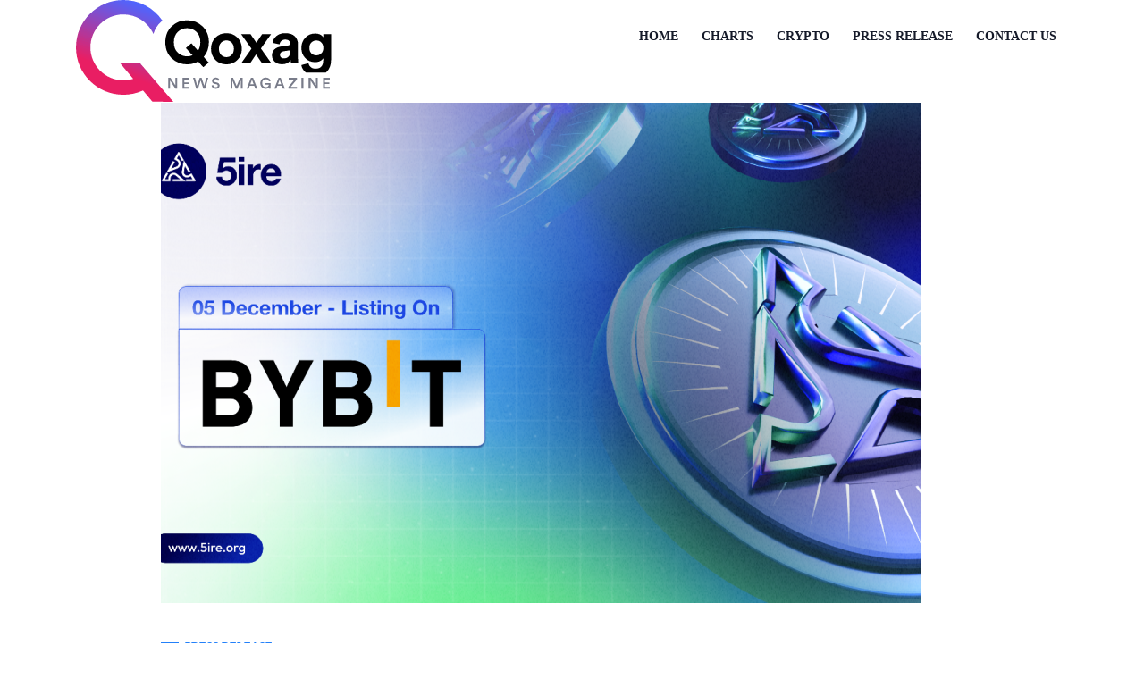

--- FILE ---
content_type: text/html; charset=UTF-8
request_url: https://nftscreen.co/5ire-token-set-to-launch-on-bybit-exchange-december-05/
body_size: 39175
content:

   <!DOCTYPE html>
 <html lang="en-US" class="" data-skin="light" prefix="og: https://ogp.me/ns#">

   <head>
       <meta charset="UTF-8">
       <meta name="viewport" content="width=device-width, initial-scale=1, maximum-scale=1">
           <meta name="viewport" content="width=device-width, initial-scale=1, maximum-scale=5">
    <meta name="description" content="5ire Token Set To Launch on Bybit Exchange: December 05" />
    
<!-- Search Engine Optimization by Rank Math - https://rankmath.com/ -->
<title>5ire Token Set To Launch on Bybit Exchange: December 05 - NFTScreen</title>
<meta name="description" content="- Brace yourselves for a groundbreaking moment as 5ire prepares to unleash the 5ire token on Bybit Exchange on December 05, igniting a blaze of innovation and"/>
<meta name="robots" content="follow, index, max-snippet:-1, max-video-preview:-1, max-image-preview:large"/>
<link rel="canonical" href="https://nftscreen.co/5ire-token-set-to-launch-on-bybit-exchange-december-05/" />
<meta property="og:locale" content="en_US" />
<meta property="og:type" content="article" />
<meta property="og:title" content="5ire Token Set To Launch on Bybit Exchange: December 05 - NFTScreen" />
<meta property="og:description" content="- Brace yourselves for a groundbreaking moment as 5ire prepares to unleash the 5ire token on Bybit Exchange on December 05, igniting a blaze of innovation and" />
<meta property="og:url" content="https://nftscreen.co/5ire-token-set-to-launch-on-bybit-exchange-december-05/" />
<meta property="og:site_name" content="NFTScreen" />
<meta property="article:section" content="Press Release" />
<meta property="og:image" content="https://nftscreen.co/wp-content/uploads/2023/11/image1.png" />
<meta property="og:image:secure_url" content="https://nftscreen.co/wp-content/uploads/2023/11/image1.png" />
<meta property="og:image:width" content="1408" />
<meta property="og:image:height" content="792" />
<meta property="og:image:alt" content="5ire Token Set To Launch on Bybit Exchange: December 05" />
<meta property="og:image:type" content="image/png" />
<meta property="article:published_time" content="2023-11-25T21:24:17+00:00" />
<meta name="twitter:card" content="summary_large_image" />
<meta name="twitter:title" content="5ire Token Set To Launch on Bybit Exchange: December 05 - NFTScreen" />
<meta name="twitter:description" content="- Brace yourselves for a groundbreaking moment as 5ire prepares to unleash the 5ire token on Bybit Exchange on December 05, igniting a blaze of innovation and" />
<meta name="twitter:image" content="https://nftscreen.co/wp-content/uploads/2023/11/image1.png" />
<meta name="twitter:label1" content="Written by" />
<meta name="twitter:data1" content="Michale Flatley" />
<meta name="twitter:label2" content="Time to read" />
<meta name="twitter:data2" content="3 minutes" />
<script type="application/ld+json" class="rank-math-schema">{"@context":"https://schema.org","@graph":[{"@type":["Person","Organization"],"@id":"https://nftscreen.co/#person","name":"Jeremiah Craig","logo":{"@type":"ImageObject","@id":"https://nftscreen.co/#logo","url":"https://nftscreen.co/wp-content/uploads/2022/02/cropped-NFTScreen-Fav.png","contentUrl":"https://nftscreen.co/wp-content/uploads/2022/02/cropped-NFTScreen-Fav.png","caption":"NFTScreen","inLanguage":"en-US"},"image":{"@type":"ImageObject","@id":"https://nftscreen.co/#logo","url":"https://nftscreen.co/wp-content/uploads/2022/02/cropped-NFTScreen-Fav.png","contentUrl":"https://nftscreen.co/wp-content/uploads/2022/02/cropped-NFTScreen-Fav.png","caption":"NFTScreen","inLanguage":"en-US"}},{"@type":"WebSite","@id":"https://nftscreen.co/#website","url":"https://nftscreen.co","name":"NFTScreen","alternateName":"NFTScreen","publisher":{"@id":"https://nftscreen.co/#person"},"inLanguage":"en-US"},{"@type":"ImageObject","@id":"https://nftscreen.co/wp-content/uploads/2023/11/image1.png","url":"https://nftscreen.co/wp-content/uploads/2023/11/image1.png","width":"1408","height":"792","inLanguage":"en-US"},{"@type":"BreadcrumbList","@id":"https://nftscreen.co/5ire-token-set-to-launch-on-bybit-exchange-december-05/#breadcrumb","itemListElement":[{"@type":"ListItem","position":"1","item":{"@id":"https://nftscreen.co","name":"Home"}},{"@type":"ListItem","position":"2","item":{"@id":"https://nftscreen.co/5ire-token-set-to-launch-on-bybit-exchange-december-05/","name":"5ire Token Set To Launch on Bybit Exchange: December 05"}}]},{"@type":"WebPage","@id":"https://nftscreen.co/5ire-token-set-to-launch-on-bybit-exchange-december-05/#webpage","url":"https://nftscreen.co/5ire-token-set-to-launch-on-bybit-exchange-december-05/","name":"5ire Token Set To Launch on Bybit Exchange: December 05 - NFTScreen","datePublished":"2023-11-25T21:24:17+00:00","dateModified":"2023-11-25T21:24:17+00:00","isPartOf":{"@id":"https://nftscreen.co/#website"},"primaryImageOfPage":{"@id":"https://nftscreen.co/wp-content/uploads/2023/11/image1.png"},"inLanguage":"en-US","breadcrumb":{"@id":"https://nftscreen.co/5ire-token-set-to-launch-on-bybit-exchange-december-05/#breadcrumb"}},{"@type":"Person","@id":"https://nftscreen.co/author/michaleflatley/","name":"Michale Flatley","url":"https://nftscreen.co/author/michaleflatley/","image":{"@type":"ImageObject","@id":"https://secure.gravatar.com/avatar/7ee801a5f241c12ab1f6d691cd8dda2c3398a511ab92b60e54fda7df320b6a65?s=96&amp;d=mm&amp;r=g","url":"https://secure.gravatar.com/avatar/7ee801a5f241c12ab1f6d691cd8dda2c3398a511ab92b60e54fda7df320b6a65?s=96&amp;d=mm&amp;r=g","caption":"Michale Flatley","inLanguage":"en-US"}},{"@type":"BlogPosting","headline":"5ire Token Set To Launch on Bybit Exchange: December 05 - NFTScreen","datePublished":"2023-11-25T21:24:17+00:00","dateModified":"2023-11-25T21:24:17+00:00","author":{"@id":"https://nftscreen.co/author/michaleflatley/","name":"Michale Flatley"},"publisher":{"@id":"https://nftscreen.co/#person"},"description":"- Brace yourselves for a groundbreaking moment as 5ire prepares to unleash the 5ire token on Bybit Exchange on December 05, igniting a blaze of innovation and","name":"5ire Token Set To Launch on Bybit Exchange: December 05 - NFTScreen","@id":"https://nftscreen.co/5ire-token-set-to-launch-on-bybit-exchange-december-05/#richSnippet","isPartOf":{"@id":"https://nftscreen.co/5ire-token-set-to-launch-on-bybit-exchange-december-05/#webpage"},"image":{"@id":"https://nftscreen.co/wp-content/uploads/2023/11/image1.png"},"inLanguage":"en-US","mainEntityOfPage":{"@id":"https://nftscreen.co/5ire-token-set-to-launch-on-bybit-exchange-december-05/#webpage"}}]}</script>
<!-- /Rank Math WordPress SEO plugin -->

<link rel='dns-prefetch' href='//fonts.googleapis.com' />
<link rel="alternate" type="application/rss+xml" title="NFTScreen &raquo; Feed" href="https://nftscreen.co/feed/" />
<link rel="alternate" type="application/rss+xml" title="NFTScreen &raquo; Comments Feed" href="https://nftscreen.co/comments/feed/" />
<link rel="alternate" type="application/rss+xml" title="NFTScreen &raquo; 5ire Token Set To Launch on Bybit Exchange: December 05 Comments Feed" href="https://nftscreen.co/5ire-token-set-to-launch-on-bybit-exchange-december-05/feed/" />
<link rel="alternate" title="oEmbed (JSON)" type="application/json+oembed" href="https://nftscreen.co/wp-json/oembed/1.0/embed?url=https%3A%2F%2Fnftscreen.co%2F5ire-token-set-to-launch-on-bybit-exchange-december-05%2F" />
<link rel="alternate" title="oEmbed (XML)" type="text/xml+oembed" href="https://nftscreen.co/wp-json/oembed/1.0/embed?url=https%3A%2F%2Fnftscreen.co%2F5ire-token-set-to-launch-on-bybit-exchange-december-05%2F&#038;format=xml" />
<style id='wp-img-auto-sizes-contain-inline-css' type='text/css'>
img:is([sizes=auto i],[sizes^="auto," i]){contain-intrinsic-size:3000px 1500px}
/*# sourceURL=wp-img-auto-sizes-contain-inline-css */
</style>

<style id='wp-emoji-styles-inline-css' type='text/css'>

	img.wp-smiley, img.emoji {
		display: inline !important;
		border: none !important;
		box-shadow: none !important;
		height: 1em !important;
		width: 1em !important;
		margin: 0 0.07em !important;
		vertical-align: -0.1em !important;
		background: none !important;
		padding: 0 !important;
	}
/*# sourceURL=wp-emoji-styles-inline-css */
</style>
<link rel='stylesheet' id='wp-block-library-css' href='https://nftscreen.co/wp-includes/css/dist/block-library/style.min.css' type='text/css' media='all' />
<style id='global-styles-inline-css' type='text/css'>
:root{--wp--preset--aspect-ratio--square: 1;--wp--preset--aspect-ratio--4-3: 4/3;--wp--preset--aspect-ratio--3-4: 3/4;--wp--preset--aspect-ratio--3-2: 3/2;--wp--preset--aspect-ratio--2-3: 2/3;--wp--preset--aspect-ratio--16-9: 16/9;--wp--preset--aspect-ratio--9-16: 9/16;--wp--preset--color--black: #000000;--wp--preset--color--cyan-bluish-gray: #abb8c3;--wp--preset--color--white: #ffffff;--wp--preset--color--pale-pink: #f78da7;--wp--preset--color--vivid-red: #cf2e2e;--wp--preset--color--luminous-vivid-orange: #ff6900;--wp--preset--color--luminous-vivid-amber: #fcb900;--wp--preset--color--light-green-cyan: #7bdcb5;--wp--preset--color--vivid-green-cyan: #00d084;--wp--preset--color--pale-cyan-blue: #8ed1fc;--wp--preset--color--vivid-cyan-blue: #0693e3;--wp--preset--color--vivid-purple: #9b51e0;--wp--preset--gradient--vivid-cyan-blue-to-vivid-purple: linear-gradient(135deg,rgb(6,147,227) 0%,rgb(155,81,224) 100%);--wp--preset--gradient--light-green-cyan-to-vivid-green-cyan: linear-gradient(135deg,rgb(122,220,180) 0%,rgb(0,208,130) 100%);--wp--preset--gradient--luminous-vivid-amber-to-luminous-vivid-orange: linear-gradient(135deg,rgb(252,185,0) 0%,rgb(255,105,0) 100%);--wp--preset--gradient--luminous-vivid-orange-to-vivid-red: linear-gradient(135deg,rgb(255,105,0) 0%,rgb(207,46,46) 100%);--wp--preset--gradient--very-light-gray-to-cyan-bluish-gray: linear-gradient(135deg,rgb(238,238,238) 0%,rgb(169,184,195) 100%);--wp--preset--gradient--cool-to-warm-spectrum: linear-gradient(135deg,rgb(74,234,220) 0%,rgb(151,120,209) 20%,rgb(207,42,186) 40%,rgb(238,44,130) 60%,rgb(251,105,98) 80%,rgb(254,248,76) 100%);--wp--preset--gradient--blush-light-purple: linear-gradient(135deg,rgb(255,206,236) 0%,rgb(152,150,240) 100%);--wp--preset--gradient--blush-bordeaux: linear-gradient(135deg,rgb(254,205,165) 0%,rgb(254,45,45) 50%,rgb(107,0,62) 100%);--wp--preset--gradient--luminous-dusk: linear-gradient(135deg,rgb(255,203,112) 0%,rgb(199,81,192) 50%,rgb(65,88,208) 100%);--wp--preset--gradient--pale-ocean: linear-gradient(135deg,rgb(255,245,203) 0%,rgb(182,227,212) 50%,rgb(51,167,181) 100%);--wp--preset--gradient--electric-grass: linear-gradient(135deg,rgb(202,248,128) 0%,rgb(113,206,126) 100%);--wp--preset--gradient--midnight: linear-gradient(135deg,rgb(2,3,129) 0%,rgb(40,116,252) 100%);--wp--preset--font-size--small: 13px;--wp--preset--font-size--medium: 20px;--wp--preset--font-size--large: 36px;--wp--preset--font-size--x-large: 42px;--wp--preset--spacing--20: 0.44rem;--wp--preset--spacing--30: 0.67rem;--wp--preset--spacing--40: 1rem;--wp--preset--spacing--50: 1.5rem;--wp--preset--spacing--60: 2.25rem;--wp--preset--spacing--70: 3.38rem;--wp--preset--spacing--80: 5.06rem;--wp--preset--shadow--natural: 6px 6px 9px rgba(0, 0, 0, 0.2);--wp--preset--shadow--deep: 12px 12px 50px rgba(0, 0, 0, 0.4);--wp--preset--shadow--sharp: 6px 6px 0px rgba(0, 0, 0, 0.2);--wp--preset--shadow--outlined: 6px 6px 0px -3px rgb(255, 255, 255), 6px 6px rgb(0, 0, 0);--wp--preset--shadow--crisp: 6px 6px 0px rgb(0, 0, 0);}:where(.is-layout-flex){gap: 0.5em;}:where(.is-layout-grid){gap: 0.5em;}body .is-layout-flex{display: flex;}.is-layout-flex{flex-wrap: wrap;align-items: center;}.is-layout-flex > :is(*, div){margin: 0;}body .is-layout-grid{display: grid;}.is-layout-grid > :is(*, div){margin: 0;}:where(.wp-block-columns.is-layout-flex){gap: 2em;}:where(.wp-block-columns.is-layout-grid){gap: 2em;}:where(.wp-block-post-template.is-layout-flex){gap: 1.25em;}:where(.wp-block-post-template.is-layout-grid){gap: 1.25em;}.has-black-color{color: var(--wp--preset--color--black) !important;}.has-cyan-bluish-gray-color{color: var(--wp--preset--color--cyan-bluish-gray) !important;}.has-white-color{color: var(--wp--preset--color--white) !important;}.has-pale-pink-color{color: var(--wp--preset--color--pale-pink) !important;}.has-vivid-red-color{color: var(--wp--preset--color--vivid-red) !important;}.has-luminous-vivid-orange-color{color: var(--wp--preset--color--luminous-vivid-orange) !important;}.has-luminous-vivid-amber-color{color: var(--wp--preset--color--luminous-vivid-amber) !important;}.has-light-green-cyan-color{color: var(--wp--preset--color--light-green-cyan) !important;}.has-vivid-green-cyan-color{color: var(--wp--preset--color--vivid-green-cyan) !important;}.has-pale-cyan-blue-color{color: var(--wp--preset--color--pale-cyan-blue) !important;}.has-vivid-cyan-blue-color{color: var(--wp--preset--color--vivid-cyan-blue) !important;}.has-vivid-purple-color{color: var(--wp--preset--color--vivid-purple) !important;}.has-black-background-color{background-color: var(--wp--preset--color--black) !important;}.has-cyan-bluish-gray-background-color{background-color: var(--wp--preset--color--cyan-bluish-gray) !important;}.has-white-background-color{background-color: var(--wp--preset--color--white) !important;}.has-pale-pink-background-color{background-color: var(--wp--preset--color--pale-pink) !important;}.has-vivid-red-background-color{background-color: var(--wp--preset--color--vivid-red) !important;}.has-luminous-vivid-orange-background-color{background-color: var(--wp--preset--color--luminous-vivid-orange) !important;}.has-luminous-vivid-amber-background-color{background-color: var(--wp--preset--color--luminous-vivid-amber) !important;}.has-light-green-cyan-background-color{background-color: var(--wp--preset--color--light-green-cyan) !important;}.has-vivid-green-cyan-background-color{background-color: var(--wp--preset--color--vivid-green-cyan) !important;}.has-pale-cyan-blue-background-color{background-color: var(--wp--preset--color--pale-cyan-blue) !important;}.has-vivid-cyan-blue-background-color{background-color: var(--wp--preset--color--vivid-cyan-blue) !important;}.has-vivid-purple-background-color{background-color: var(--wp--preset--color--vivid-purple) !important;}.has-black-border-color{border-color: var(--wp--preset--color--black) !important;}.has-cyan-bluish-gray-border-color{border-color: var(--wp--preset--color--cyan-bluish-gray) !important;}.has-white-border-color{border-color: var(--wp--preset--color--white) !important;}.has-pale-pink-border-color{border-color: var(--wp--preset--color--pale-pink) !important;}.has-vivid-red-border-color{border-color: var(--wp--preset--color--vivid-red) !important;}.has-luminous-vivid-orange-border-color{border-color: var(--wp--preset--color--luminous-vivid-orange) !important;}.has-luminous-vivid-amber-border-color{border-color: var(--wp--preset--color--luminous-vivid-amber) !important;}.has-light-green-cyan-border-color{border-color: var(--wp--preset--color--light-green-cyan) !important;}.has-vivid-green-cyan-border-color{border-color: var(--wp--preset--color--vivid-green-cyan) !important;}.has-pale-cyan-blue-border-color{border-color: var(--wp--preset--color--pale-cyan-blue) !important;}.has-vivid-cyan-blue-border-color{border-color: var(--wp--preset--color--vivid-cyan-blue) !important;}.has-vivid-purple-border-color{border-color: var(--wp--preset--color--vivid-purple) !important;}.has-vivid-cyan-blue-to-vivid-purple-gradient-background{background: var(--wp--preset--gradient--vivid-cyan-blue-to-vivid-purple) !important;}.has-light-green-cyan-to-vivid-green-cyan-gradient-background{background: var(--wp--preset--gradient--light-green-cyan-to-vivid-green-cyan) !important;}.has-luminous-vivid-amber-to-luminous-vivid-orange-gradient-background{background: var(--wp--preset--gradient--luminous-vivid-amber-to-luminous-vivid-orange) !important;}.has-luminous-vivid-orange-to-vivid-red-gradient-background{background: var(--wp--preset--gradient--luminous-vivid-orange-to-vivid-red) !important;}.has-very-light-gray-to-cyan-bluish-gray-gradient-background{background: var(--wp--preset--gradient--very-light-gray-to-cyan-bluish-gray) !important;}.has-cool-to-warm-spectrum-gradient-background{background: var(--wp--preset--gradient--cool-to-warm-spectrum) !important;}.has-blush-light-purple-gradient-background{background: var(--wp--preset--gradient--blush-light-purple) !important;}.has-blush-bordeaux-gradient-background{background: var(--wp--preset--gradient--blush-bordeaux) !important;}.has-luminous-dusk-gradient-background{background: var(--wp--preset--gradient--luminous-dusk) !important;}.has-pale-ocean-gradient-background{background: var(--wp--preset--gradient--pale-ocean) !important;}.has-electric-grass-gradient-background{background: var(--wp--preset--gradient--electric-grass) !important;}.has-midnight-gradient-background{background: var(--wp--preset--gradient--midnight) !important;}.has-small-font-size{font-size: var(--wp--preset--font-size--small) !important;}.has-medium-font-size{font-size: var(--wp--preset--font-size--medium) !important;}.has-large-font-size{font-size: var(--wp--preset--font-size--large) !important;}.has-x-large-font-size{font-size: var(--wp--preset--font-size--x-large) !important;}
/*# sourceURL=global-styles-inline-css */
</style>

<style id='classic-theme-styles-inline-css' type='text/css'>
/*! This file is auto-generated */
.wp-block-button__link{color:#fff;background-color:#32373c;border-radius:9999px;box-shadow:none;text-decoration:none;padding:calc(.667em + 2px) calc(1.333em + 2px);font-size:1.125em}.wp-block-file__button{background:#32373c;color:#fff;text-decoration:none}
/*# sourceURL=/wp-includes/css/classic-themes.min.css */
</style>
<link rel='stylesheet' id='fonts-css' href='https://fonts.googleapis.com/css2?family=Inter:wght@300;400;500;600;700;800;900&#038;family=Zilla%20Slab:ital,wght@0,300;0,400;0,500;0,600;0,700;1,300;1,400;1,500;1,600;1,700&#038;Roboto:ital,wght@0,100;0,300;0,400;0,500;0,700;0,900;1,100;1,300;1,400;1,500;1,700;1,900&#038;display=swap' type='text/css' media='all' />
<link rel='stylesheet' id='qoxag-icon-css' href='https://nftscreen.co/wp-content/themes/qoxag/assets/css/public/icon.css' type='text/css' media='all' />
<link rel='stylesheet' id='qoxag-print-css' href='https://nftscreen.co/wp-content/themes/qoxag/assets/css/public/print.css' type='text/css' media='all' />
<link rel='stylesheet' id='qoxag-style-css' href='https://nftscreen.co/wp-content/themes/qoxag/assets/css/public/style.css' type='text/css' media='all' />
<script type="text/javascript" src="https://nftscreen.co/wp-includes/js/jquery/jquery.min.js" id="jquery-core-js"></script>
<script type="text/javascript" src="https://nftscreen.co/wp-includes/js/jquery/jquery-migrate.min.js" id="jquery-migrate-js"></script>
<script type="text/javascript" id="qoxag-main-scripts-js-extra">
/* <![CDATA[ */
var qoxag_ajax = {"ajax_url":"https://nftscreen.co/wp-admin/admin-ajax.php","blog_sticky_sidebar":""};
//# sourceURL=qoxag-main-scripts-js-extra
/* ]]> */
</script>
<script type="text/javascript" id="qoxag-main-scripts-js-before">
/* <![CDATA[ */
var fontList = [null,null,null,null,null,null,null]
//# sourceURL=qoxag-main-scripts-js-before
/* ]]> */
</script>
<script type="text/javascript" src="https://nftscreen.co/wp-content/themes/qoxag/assets/js/public/scripts.js" id="qoxag-main-scripts-js"></script>
<script type="text/javascript" id="whp5665front.js5030-js-extra">
/* <![CDATA[ */
var whp_local_data = {"add_url":"https://nftscreen.co/wp-admin/post-new.php?post_type=event","ajaxurl":"https://nftscreen.co/wp-admin/admin-ajax.php"};
//# sourceURL=whp5665front.js5030-js-extra
/* ]]> */
</script>
<script type="text/javascript" src="https://nftscreen.co/wp-content/plugins/wp-security-hardening/modules/js/front.js" id="whp5665front.js5030-js"></script>
<link rel="https://api.w.org/" href="https://nftscreen.co/wp-json/" /><link rel="alternate" title="JSON" type="application/json" href="https://nftscreen.co/wp-json/wp/v2/posts/3988" /><link rel="EditURI" type="application/rsd+xml" title="RSD" href="https://nftscreen.co/xmlrpc.php?rsd" />

<link rel='shortlink' href='https://nftscreen.co/?p=3988' />
<meta name="google-site-verification" content="W4ol7yPe937HN567S1gKUBxPeWjAgP1zG-2MPWnhuoA" />
<!-- Google Tag Manager -->
<script>(function(w,d,s,l,i){w[l]=w[l]||[];w[l].push({'gtm.start':
new Date().getTime(),event:'gtm.js'});var f=d.getElementsByTagName(s)[0],
j=d.createElement(s),dl=l!='dataLayer'?'&l='+l:'';j.async=true;j.src=
'https://www.googletagmanager.com/gtm.js?id='+i+dl;f.parentNode.insertBefore(j,f);
})(window,document,'script','dataLayer','GTM-57FBPKF');</script>
<!-- End Google Tag Manager --><link rel="icon" href="https://nftscreen.co/wp-content/uploads/2022/02/NFTScreen-Fav.png" sizes="32x32" />
<link rel="icon" href="https://nftscreen.co/wp-content/uploads/2022/02/NFTScreen-Fav.png" sizes="192x192" />
<link rel="apple-touch-icon" href="https://nftscreen.co/wp-content/uploads/2022/02/NFTScreen-Fav.png" />
<meta name="msapplication-TileImage" content="https://nftscreen.co/wp-content/uploads/2022/02/NFTScreen-Fav.png" />
   <link rel='stylesheet' id='whp3969tw-bs4.css-css' href='https://nftscreen.co/wp-content/plugins/wp-security-hardening/modules/inc/assets/css/tw-bs4.css' type='text/css' media='all' />
<link rel='stylesheet' id='whp6093font-awesome.min.css-css' href='https://nftscreen.co/wp-content/plugins/wp-security-hardening/modules/inc/fa/css/font-awesome.min.css' type='text/css' media='all' />
<link rel='stylesheet' id='whp5150front.css-css' href='https://nftscreen.co/wp-content/plugins/wp-security-hardening/modules/css/front.css' type='text/css' media='all' />
</head>

<body class="wp-singular post-template-default single single-post postid-3988 single-format-standard wp-custom-logo wp-theme-qoxag sidebar-active" >
<!-- Google Tag Manager (noscript) -->
<noscript><iframe src="https://www.googletagmanager.com/ns.html?id=GTM-57FBPKF"
height="0" width="0" style="display:none;visibility:hidden"></iframe></noscript>
<!-- End Google Tag Manager (noscript) --> 
    

<div class="body-inner-content">


<header class="primary-menu-wraper">
	<div class="container">
      <div class="header-row">
         <div class="site-branding">
            <a class="logo" href="https://nftscreen.co/" data-wpel-link="internal">
                <img width="286" height="115" class="img-fluid" src="https://nftscreen.co/wp-content/themes/qoxag/assets/images/logo.png" srcset="https://nftscreen.co/wp-content/themes/qoxag/assets/images/logo.png 1x, https://nftscreen.co/wp-content/themes/qoxag/assets/images/logo.png 2x" alt="NFTScreen"  >
            </a>
            <div class="menu-button-container">
               <button class="nav-toggle-button nav-menu-toggle" aria-controls="primary-navigation" aria-expanded="false">
                 <i class="xts-icon xts-bars"></i>
               </button><!-- #primary-mobile-menu -->
            </div><!-- .menu-button-container -->
         </div>
         
         
                  <div id="primary-navigation" class="primary-navigation-wraper" role="navigation" aria-label="Primary menu">
            <div class="primary-navigation">
               <div class="mobile-branding">
                  <div class="site-branding">
                     <a class="logo" href="https://nftscreen.co/" data-wpel-link="internal">
                        <img width="286" height="115" class="img-fluid" src="https://nftscreen.co/wp-content/themes/qoxag/assets/images/logo.png" srcset="https://nftscreen.co/wp-content/themes/qoxag/assets/images/logo.png 1x, https://nftscreen.co/wp-content/themes/qoxag/assets/images/logo.png 2x" alt="NFTScreen"  >
                     </a>
                     <div class="menu-button-container">
                        <button class="nav-toggle-button nav-menu-toggle toggle" aria-controls="primary-navigation" aria-expanded="false">
                           X                        </button><!-- #primary-mobile-menu -->
                     </div><!-- .menu-button-container -->
                  </div>
               </div>
               
               <div class="primary-menu-container"><ul id="primary-menu-list" class="menu-wrapper"><li id="menu-item-2389" class="menu-item menu-item-type-custom menu-item-object-custom menu-item-home menu-item-2389"><a href="https://nftscreen.co/" data-wpel-link="internal">Home</a></li>
<li id="menu-item-1937" class="menu-item menu-item-type-taxonomy menu-item-object-category menu-item-1937"><a href="https://nftscreen.co/category/charts/" data-wpel-link="internal">Charts</a></li>
<li id="menu-item-1942" class="menu-item menu-item-type-taxonomy menu-item-object-category menu-item-1942"><a href="https://nftscreen.co/category/crypto/" data-wpel-link="internal">Crypto</a></li>
<li id="menu-item-1960" class="menu-item menu-item-type-taxonomy menu-item-object-category current-post-ancestor current-menu-parent current-post-parent menu-item-1960"><a href="https://nftscreen.co/category/press-release/" data-wpel-link="internal">Press Release</a></li>
<li id="menu-item-1934" class="menu-item menu-item-type-post_type menu-item-object-page menu-item-1934"><a href="https://nftscreen.co/contact-us/" data-wpel-link="internal">Contact Us</a></li>
</ul></div>            </div>
            <div class="nav-menu-backdrop" aria-controls="primary-navigation"></div>
         </div><!-- #site-navigation -->
               </div>
   </div>
</header>


<div id="main-content" class="main-container blog-single sidebar-inactive banner-bg-style1"  role="main">
      <div class="container">
          

    <div class="row">
            <div class="col-lg-10 mx-auto">
       <div class="single-wrap">
                          <article id="post-3988" class="post-content post-single post-3988 post type-post status-publish format-standard has-post-thumbnail hentry category-press-release">
                
         <div class="post-media post-image">
            <img class="img-fluid" src="https://nftscreen.co/wp-content/uploads/2023/11/image1-850x560.png" alt=" 5ire Token Set To Launch on Bybit Exchange: December 05">
                          
         </div>
      
	<div class="post-body clearfix">
      
		<!-- Article header -->
		<header class="entry-header clearfix qoxag-grid-single">
			        <div class="category-wrapper category-layout position-contentpart">
            
                <a class="post-cat left-background" href="https://nftscreen.co/category/press-release/" style="" data-wpel-link="internal">
                   <span class="cat-background-span" style=></span>
					<span class="before">
						Press Release					</span>
                </a>
                        </div>
        		</header><!-- header end -->
  

		<!-- Article content -->
		<div class="entry-content clearfix">
          <h1 class="entry-title">5ire Token Set To Launch on Bybit Exchange: December 05</h1>          <div class="category-layout meta-wrapper">
                     <div class="post-meta">
                                <span class="post-author">
                <span>by</span>
                <a href="https://nftscreen.co/author/michaleflatley/" data-wpel-link="internal">
                    Michale Flatley                </a>
            </span>
                            <span class="post-date">
                <i class="xts-icon xts-date"></i>
                November 25, 2023            </span>
                        
            </div>
                   <div class="extra-meta">
                                                   </div>
          </div>

         <!-- recepie meta field -->
         
			<p><b>[New Delhi, India] </b><span style="font-weight: 400;">&#8211; Brace yourselves for a groundbreaking moment as </span><a href="https://www.5ire.org/" target="_blank" rel="noopener external noreferrer" data-wpel-link="external"><span style="font-weight: 400;">5ire</span> </a><span style="font-weight: 400;">prepares to unleash the 5ire token on Bybit Exchange on December 05, igniting a blaze of innovation and sustainability. This launch is going to be as an ERC-20 token initially, to be ported over to 5ire token on the mainnet through a secure bridge, once its live.</span></p>
<p><span style="font-weight: 400;">Picture this &#8211; 5ireChain, a rhythm of sustainability echoing through the blockchain landscape, with a beat that aligns with the United Nations Sustainable Development Goals (UN SDGs), 5ire&#8217;s ultimate mission is to make it easy for businesses, governments, entrepreneurs, and institutions to incentivize sustainability. By aligning economic growth with global sustainability, 5ire wants to empower individuals and organisations to engage in activities that help humanity and the environment.</span></p>
<h1><b>5ire: A Unicorn Unleashed</b></h1>
<p><a href="https://www.5ire.org/" target="_blank" rel="noopener external noreferrer" data-wpel-link="external"><span style="font-weight: 400;">5ire</span></a><span style="font-weight: 400;">, India&#8217;s fastest-growing unicorn, a force fueled by economic prosperity and an unwavering commitment to a sustainable blockchain utopia, highlights many building blocks that can be combined to further create tools and schemes that can help make the shift from the fourth industrial revolution to the fifth.</span></p>
<p><span style="font-weight: 400;">At the heart of 5ire lies a layer-1 blockchain ecosystem meticulously crafted to prioritise economic and environmental sustainability. As one of India&#8217;s fastest-growing unicorns, 5ire has evolved into a dynamic force propelled by a global community. This initiative is a testament to 5ire&#8217;s commitment to fostering a holistic and sustainable blockchain ecosystem.</span></p>
<h1><b>Partnerships</b></h1>
<p><span style="font-weight: 400;">5ire also has MOUs signed with different governments for crucial use cases.</span></p>
<p><a href="https://5ire.medium.com/5ire-is-thrilled-to-launch-the-atl-blockchain-module-with-niti-aayogs-atal-innovation-mission-392830bed904" target="_blank" rel="noopener external noreferrer" data-wpel-link="external"><span style="font-weight: 400;">5ire&#8217;s partnership with NITI Aayog</span> </a><span style="font-weight: 400;">underscores the company&#8217;s commitment to shaping a more equitable and decentralised internet. Teaming up with Network Capital, 5ire is actively contributing to the launch of a blockchain module, emphasising the importance of education and research in the blockchain domain.</span></p>
<p><span style="font-weight: 400;">Alongside collaborations with entities like Muzaffarnagar Police, Nebraska Police Department, and the Ministry of Agriculture in Nigeria, 5ire demonstrates its versatile engagement with various government bodies.</span></p>
<p><span style="font-weight: 400;">Involvement in projects ranging from Smart Policing Systems to educational programs and research initiatives not only showcases 5ire&#8217;s technological prowess but also highlights the broad societal impact of blockchain technology.</span></p>
<p><span style="font-weight: 400;">These partnerships signify a convergence of solutions and governmental efforts, establishing 5ire as a key player in fostering positive change through innovation and collaboration on a massive scale.</span><span style="font-weight: 400;"><br />
</span></p>
<p><span style="font-weight: 400;">&#8220;Launching the 5ire token on Bybit is a monumental step in our journey. This endeavor, rooted in 5ireChain, underlines our commitment to transforming the blockchain landscape, driving positive global impact in line with the UN SDGs.&#8221; &#8211; Pratik Gauri, Co-founder and CEO, 5ire.</span></p>
<p><span style="font-weight: 400;">&#8220;Within 5ire, we don&#8217;t just view technology as a tool but as the brushstrokes on the canvas of innovation. As Co-founder and Chief Product Officer, I see our tech and ecosystem as a dynamic palette, allowing us to paint a picture of sustainability, creativity, and evolution.</span></p>
<p><span style="font-weight: 400;">5ireChain&#8217;s building blocks are not just components; they are the colors that users and developers can blend to create a visionary landscape, ushering in a new era from the fourth to the fifth industrial revolution.&#8221; &#8211; Prateek Dwivedi, Co-founder and CPO, 5ire.</span></p>
<p><span style="font-weight: 400;">As we eagerly anticipate the unveiling of the </span><a href="https://5ire.medium.com/5ire-token-launches-on-bybit-december-05-e2fa73b2679e" target="_blank" rel="noopener external noreferrer" data-wpel-link="external"><span style="font-weight: 400;">5ire token on Bybit</span></a><span style="font-weight: 400;">, 5ire looks forward to a future where sustainability, innovation, and global collaboration converge to shape the next era of blockchain evolution.</span></p>
<p><span style="font-weight: 400;">Keep an eye on 5ire&#8217;s social media platforms for the latest updates on the impending 5ire token launch. Stay in the loop and stay informed!</span></p>
<h1><b>Important Links:-</b></h1>
<p><span style="font-weight: 400;">Website: </span><a href="https://5ire.org/" target="_blank" rel="noopener external noreferrer" data-wpel-link="external"><span style="font-weight: 400;">https://5ire.org</span></a></p>
<p><span style="font-weight: 400;">Testnet Explorer: </span><a href="https://explorer.5ire.network/" target="_blank" rel="noopener external noreferrer" data-wpel-link="external"><span style="font-weight: 400;">https://explorer.5ire.network/</span></a></p>
<p><span style="font-weight: 400;">LinkedIn: </span><a href="https://www.linkedin.com/company/5ireChain" target="_blank" rel="noopener external noreferrer" data-wpel-link="external"><span style="font-weight: 400;">https://www.linkedin.com/company/5ireChain</span></a></p>
<p><span style="font-weight: 400;">Twitter: </span><a href="https://twitter.com/5irechain" target="_blank" rel="noopener external noreferrer" data-wpel-link="external"><span style="font-weight: 400;">https://twitter.com/5irechain</span></a></p>
<p><span style="font-weight: 400;">Discord: </span><a href="https://discord.gg/5ire" target="_blank" rel="noopener external noreferrer" data-wpel-link="external"><span style="font-weight: 400;">http://discord.gg/5ire</span></a></p>
<p><span style="font-weight: 400;">Telegram: </span><a href="https://t.me/OfficialFireChain" data-wpel-link="external" rel="external noopener noreferrer"><span style="font-weight: 400;">https://t.me/OfficialFireChain</span></a></p>
<p><span style="font-weight: 400;">Facebook: </span><a href="https://www.facebook.com/5irechain" target="_blank" rel="noopener external noreferrer" data-wpel-link="external"><span style="font-weight: 400;">https://www.facebook.com/5irechain</span></a></p>
<p><span style="font-weight: 400;">Instagram: </span><a href="https://www.instagram.com/5irechain" target="_blank" rel="noopener external noreferrer" data-wpel-link="external"><span style="font-weight: 400;">https://www.instagram.com/5irechain</span></a></p>
<p><span style="font-weight: 400;">For media inquiries and additional information, please contact: Utkarsh Amitabh</span></p>
<p><span style="font-weight: 400;">Chief Marketing Officer, 5ire</span></p>
<p><a href="/cdn-cgi/l/email-protection#8bfeffe0eaf9f8e3a5eae6e2ffeae9e3cbbee2f9eea5e4f9ec"><span style="font-weight: 400;"><span class="__cf_email__" data-cfemail="e590918e8497968dcb84888c9184878da5d08c9780cb8a9782">[email&#160;protected]</span></span></a></p>
               </div> <!-- end entry-content -->
   </div> <!-- end post-body -->
              </article>

              
              
                  <nav class="post-navigation">
        <div class="post-previous">
                            <a href="https://nftscreen.co/friend3-prepares-for-token-listing-f3-set-to-revolutionize-the-web3-creator-economy/" class="post-navigation-item" data-wpel-link="internal">
                    <i class="xts-icon xts-arrow-left"></i>
                    <span>Previous post</span>
                </a>
                    </div>
        <div class="post-next">
                            <a href="https://nftscreen.co/coinrule-your-one-stop-solution-in-the-ever-changing-crypto-landscape/" class="post-navigation-item" data-wpel-link="internal">
                    <span>Next post</span>
                    <i class="xts-icon xts-arrow-right"></i>
                </a>
                    </div>
    </nav>
              
                            
<div id="comments" class="blog-post-comment">

	
        <h3 class="comment-num">
			222 Comments 		</h3>


		
		<ul class="comments-list">
			    <img alt='' src='https://secure.gravatar.com/avatar/859da7114376c8dbec322fd255782a6ae7e96171a7c8b20f9e3397ceb2c1e820?s=60&#038;d=mm&#038;r=g' srcset='https://secure.gravatar.com/avatar/859da7114376c8dbec322fd255782a6ae7e96171a7c8b20f9e3397ceb2c1e820?s=120&#038;d=mm&#038;r=g 2x' class='avatar avatar-60 photo comment-avatar pull-left' height='60' width='60' decoding='async'/>    <li class="comment even thread-even depth-1" id="comment-31403">    <div id="div-comment-31403" class="comment-body">    <div class="meta-data">
			<span class="comment-author vcard"><cite><a href="https://sites.google.com/view/slotgamerecommendations/" class="url" rel="ugc external nofollow noopener noreferrer" data-wpel-link="external">슬롯</a></cite> <span class="says">says:</span>			</span>
        
        <div class="comment-meta commentmetadata comment-date">
            July 5, 2024 at 3:59 pm                    </div>
    </div>
    <div class="comment-content">
        <p><a href="https://sites.google.com/view/totobet-eggc/" rel="nofollow ugc external noopener noreferrer" data-wpel-link="external">토토 벳</a><br />
 &#8220;고마워요.&#8221; Hongzhi 황제는 매우 침착하게 말했다.</p>
    </div>
    <div class="reply">    </div>
        </div></li><!-- #comment-## -->
    <img alt='' src='https://secure.gravatar.com/avatar/f551a5a9dc507ff68b1a75408eb0f70405480c78bf6e95ff19e806a03a50dd3c?s=60&#038;d=mm&#038;r=g' srcset='https://secure.gravatar.com/avatar/f551a5a9dc507ff68b1a75408eb0f70405480c78bf6e95ff19e806a03a50dd3c?s=120&#038;d=mm&#038;r=g 2x' class='avatar avatar-60 photo comment-avatar pull-left' height='60' width='60' decoding='async'/>    <li class="comment odd alt thread-odd thread-alt depth-1" id="comment-35420">    <div id="div-comment-35420" class="comment-body">    <div class="meta-data">
			<span class="comment-author vcard"><cite><a href="https://www.binance.com/ph/join?ref=B4EPR6J0" class="url" rel="ugc external nofollow noopener noreferrer" data-wpel-link="external">Binance Signup Bonus</a></cite> <span class="says">says:</span>			</span>
        
        <div class="comment-meta commentmetadata comment-date">
            July 20, 2024 at 2:05 pm                    </div>
    </div>
    <div class="comment-content">
        <p>Your point of view caught my eye and was very interesting. Thanks. I have a question for you.</p>
    </div>
    <div class="reply">    </div>
        </div></li><!-- #comment-## -->
    <img alt='' src='https://secure.gravatar.com/avatar/0549e7d4560fe6d9e65b475d68d8499e301a1ab3b79aea857214b89c9c189760?s=60&#038;d=mm&#038;r=g' srcset='https://secure.gravatar.com/avatar/0549e7d4560fe6d9e65b475d68d8499e301a1ab3b79aea857214b89c9c189760?s=120&#038;d=mm&#038;r=g 2x' class='avatar avatar-60 photo comment-avatar pull-left' height='60' width='60' decoding='async'/>    <li class="comment even thread-even depth-1" id="comment-38237">    <div id="div-comment-38237" class="comment-body">    <div class="meta-data">
			<span class="comment-author vcard"><cite><a href="https://upxmail.com/" class="url" rel="ugc external nofollow noopener noreferrer" data-wpel-link="external">Temp mail</a></cite> <span class="says">says:</span>			</span>
        
        <div class="comment-meta commentmetadata comment-date">
            July 28, 2024 at 10:44 am                    </div>
    </div>
    <div class="comment-content">
        <p>I always leave this blog feeling inspired and motivated to make positive changes in my life Thank you for being a constant source of encouragement</p>
    </div>
    <div class="reply">    </div>
        </div></li><!-- #comment-## -->
    <img alt='' src='https://secure.gravatar.com/avatar/bc6c3c2161c124c8342c7150206780e85e48a6184bec2b441eeda1d8fe81b510?s=60&#038;d=mm&#038;r=g' srcset='https://secure.gravatar.com/avatar/bc6c3c2161c124c8342c7150206780e85e48a6184bec2b441eeda1d8fe81b510?s=120&#038;d=mm&#038;r=g 2x' class='avatar avatar-60 photo comment-avatar pull-left' height='60' width='60' loading='lazy' decoding='async'/>    <li class="comment odd alt thread-odd thread-alt depth-1" id="comment-38796">    <div id="div-comment-38796" class="comment-body">    <div class="meta-data">
			<span class="comment-author vcard"><cite><a href="https://www.binance.info/sl/join?ref=RQUR4BEO" class="url" rel="ugc external nofollow noopener noreferrer" data-wpel-link="external">binance bonus za napotitev</a></cite> <span class="says">says:</span>			</span>
        
        <div class="comment-meta commentmetadata comment-date">
            July 29, 2024 at 10:21 pm                    </div>
    </div>
    <div class="comment-content">
        <p>I don&#8217;t think the title of your article matches the content lol. Just kidding, mainly because I had some doubts after reading the article.</p>
    </div>
    <div class="reply">    </div>
        </div></li><!-- #comment-## -->
    <img alt='' src='https://secure.gravatar.com/avatar/840282d18d9de9bd4347da9d82a0032d93d496ee47fe09889f0cff128d5739ce?s=60&#038;d=mm&#038;r=g' srcset='https://secure.gravatar.com/avatar/840282d18d9de9bd4347da9d82a0032d93d496ee47fe09889f0cff128d5739ce?s=120&#038;d=mm&#038;r=g 2x' class='avatar avatar-60 photo comment-avatar pull-left' height='60' width='60' loading='lazy' decoding='async'/>    <li class="comment even thread-even depth-1" id="comment-44295">    <div id="div-comment-44295" class="comment-body">    <div class="meta-data">
			<span class="comment-author vcard"><cite><a href="https://www.binance.info/vi/join?ref=IJFGOAID" class="url" rel="ugc external nofollow noopener noreferrer" data-wpel-link="external">M mt tài khon binance</a></cite> <span class="says">says:</span>			</span>
        
        <div class="comment-meta commentmetadata comment-date">
            August 12, 2024 at 8:13 pm                    </div>
    </div>
    <div class="comment-content">
        <p>Can you be more specific about the content of your article? After reading it, I still have some doubts. Hope you can help me.</p>
    </div>
    <div class="reply">    </div>
        </div></li><!-- #comment-## -->
    <img alt='' src='https://secure.gravatar.com/avatar/f13654742e5e01f6ebd75b09e30f6f9fbb7cb0057691b762aa69b2d0fd549b15?s=60&#038;d=mm&#038;r=g' srcset='https://secure.gravatar.com/avatar/f13654742e5e01f6ebd75b09e30f6f9fbb7cb0057691b762aa69b2d0fd549b15?s=120&#038;d=mm&#038;r=g 2x' class='avatar avatar-60 photo comment-avatar pull-left' height='60' width='60' loading='lazy' decoding='async'/>    <li class="comment odd alt thread-odd thread-alt depth-1" id="comment-46740">    <div id="div-comment-46740" class="comment-body">    <div class="meta-data">
			<span class="comment-author vcard"><cite><a href="https://www.binance.com/en/join?ref=FIHEGIZ8" class="url" rel="ugc external nofollow noopener noreferrer" data-wpel-link="external">binance Sign Up</a></cite> <span class="says">says:</span>			</span>
        
        <div class="comment-meta commentmetadata comment-date">
            August 19, 2024 at 9:15 am                    </div>
    </div>
    <div class="comment-content">
        <p>Thank you for your sharing. I am worried that I lack creative ideas. It is your article that makes me full of hope. Thank you. But, I have a question, can you help me?</p>
    </div>
    <div class="reply">    </div>
        </div></li><!-- #comment-## -->
    <img alt='' src='https://secure.gravatar.com/avatar/e82eb4fdc732bded2902ba51a11c33bd3e819ee1c29bd5c5da64e9db2230835c?s=60&#038;d=mm&#038;r=g' srcset='https://secure.gravatar.com/avatar/e82eb4fdc732bded2902ba51a11c33bd3e819ee1c29bd5c5da64e9db2230835c?s=120&#038;d=mm&#038;r=g 2x' class='avatar avatar-60 photo comment-avatar pull-left' height='60' width='60' loading='lazy' decoding='async'/>    <li class="comment even thread-even depth-1" id="comment-51753">    <div id="div-comment-51753" class="comment-body">    <div class="meta-data">
			<span class="comment-author vcard"><cite><a href="https://accounts.binance.com/es/register-person?ref=T7KCZASX" class="url" rel="ugc external nofollow noopener noreferrer" data-wpel-link="external">cuenta de Binance</a></cite> <span class="says">says:</span>			</span>
        
        <div class="comment-meta commentmetadata comment-date">
            September 2, 2024 at 9:31 am                    </div>
    </div>
    <div class="comment-content">
        <p>Thank you for your sharing. I am worried that I lack creative ideas. It is your article that makes me full of hope. Thank you. But, I have a question, can you help me? <a href="https://accounts.binance.com/en/register?ref=JHQQKNKN" rel="nofollow ugc external noopener noreferrer" data-wpel-link="external">https://accounts.binance.com/en/register?ref=JHQQKNKN</a></p>
    </div>
    <div class="reply">    </div>
        </div></li><!-- #comment-## -->
    <img alt='' src='https://secure.gravatar.com/avatar/934640d6ca5719ca84cc3e0b145ae09b55f4f4b58835157c9fcf19b8cd4c1c41?s=60&#038;d=mm&#038;r=g' srcset='https://secure.gravatar.com/avatar/934640d6ca5719ca84cc3e0b145ae09b55f4f4b58835157c9fcf19b8cd4c1c41?s=120&#038;d=mm&#038;r=g 2x' class='avatar avatar-60 photo comment-avatar pull-left' height='60' width='60' loading='lazy' decoding='async'/>    <li class="comment odd alt thread-odd thread-alt depth-1" id="comment-64197">    <div id="div-comment-64197" class="comment-body">    <div class="meta-data">
			<span class="comment-author vcard"><cite><a href="https://elitepipeiraq.com/" class="url" rel="ugc external nofollow noopener noreferrer" data-wpel-link="external">أنابيب LDPE</a></cite> <span class="says">says:</span>			</span>
        
        <div class="comment-meta commentmetadata comment-date">
            September 25, 2024 at 6:34 am                    </div>
    </div>
    <div class="comment-content">
        <p>Polypropylene Random Copolymer (PP-R) Pipes in Iraq At Elite Pipe Factory in Iraq, our Polypropylene Random Copolymer (PP-R) pipes represent the pinnacle of modern piping solutions. These pipes are known for their excellent resistance to high temperatures and chemicals, making them suitable for a wide range of applications including hot and cold water systems. Our PP-R pipes are manufactured with precision to ensure high performance, durability, and reliability. Elite Pipe Factory, recognized as one of the best and most reliable in Iraq, provides PP-R pipes that meet stringent quality standards. For detailed information about our PP-R pipes and other products, visit <a href="https://elitepipeiraq.com" rel="nofollow ugc external noopener noreferrer" data-wpel-link="external">elitepipeiraq.com</a>.</p>
    </div>
    <div class="reply">    </div>
        </div></li><!-- #comment-## -->
    <img alt='' src='https://secure.gravatar.com/avatar/5573e449fb50f4dd20cf7e0966407321a06832748a3f1278468ceba32faa21e9?s=60&#038;d=mm&#038;r=g' srcset='https://secure.gravatar.com/avatar/5573e449fb50f4dd20cf7e0966407321a06832748a3f1278468ceba32faa21e9?s=120&#038;d=mm&#038;r=g 2x' class='avatar avatar-60 photo comment-avatar pull-left' height='60' width='60' loading='lazy' decoding='async'/>    <li class="comment even thread-even depth-1" id="comment-64389">    <div id="div-comment-64389" class="comment-body">    <div class="meta-data">
			<span class="comment-author vcard"><cite><a href="https://www.binance.com/ru/register?ref=V3MG69RO" class="url" rel="ugc external nofollow noopener noreferrer" data-wpel-link="external">Реферальная программа binance</a></cite> <span class="says">says:</span>			</span>
        
        <div class="comment-meta commentmetadata comment-date">
            September 25, 2024 at 2:48 pm                    </div>
    </div>
    <div class="comment-content">
        <p>Can you be more specific about the content of your article? After reading it, I still have some doubts. Hope you can help me.</p>
    </div>
    <div class="reply">    </div>
        </div></li><!-- #comment-## -->
    <img alt='' src='https://secure.gravatar.com/avatar/6d9e60428744ffefb59a7c48a141cf96e8e19103f54e0ed53870738845ec5eb0?s=60&#038;d=mm&#038;r=g' srcset='https://secure.gravatar.com/avatar/6d9e60428744ffefb59a7c48a141cf96e8e19103f54e0ed53870738845ec5eb0?s=120&#038;d=mm&#038;r=g 2x' class='avatar avatar-60 photo comment-avatar pull-left' height='60' width='60' loading='lazy' decoding='async'/>    <li class="comment odd alt thread-odd thread-alt depth-1" id="comment-68895">    <div id="div-comment-68895" class="comment-body">    <div class="meta-data">
			<span class="comment-author vcard"><cite><a href="https://accounts.binance.com/hu/register-person?ref=FIHEGIZ8" class="url" rel="ugc external nofollow noopener noreferrer" data-wpel-link="external">open a binance account</a></cite> <span class="says">says:</span>			</span>
        
        <div class="comment-meta commentmetadata comment-date">
            October 5, 2024 at 6:35 pm                    </div>
    </div>
    <div class="comment-content">
        <p>Your point of view caught my eye and was very interesting. Thanks. I have a question for you. <a href="https://accounts.binance.com/kz/register-person?ref=RQUR4BEO" rel="nofollow ugc external noopener noreferrer" data-wpel-link="external">https://accounts.binance.com/kz/register-person?ref=RQUR4BEO</a></p>
    </div>
    <div class="reply">    </div>
        </div></li><!-- #comment-## -->
    <img alt='' src='https://secure.gravatar.com/avatar/cdc81c4eb761f11edb097e642609963015f5fe00114590be3dc4df00b98a676c?s=60&#038;d=mm&#038;r=g' srcset='https://secure.gravatar.com/avatar/cdc81c4eb761f11edb097e642609963015f5fe00114590be3dc4df00b98a676c?s=120&#038;d=mm&#038;r=g 2x' class='avatar avatar-60 photo comment-avatar pull-left' height='60' width='60' loading='lazy' decoding='async'/>    <li class="comment even thread-even depth-1" id="comment-70734">    <div id="div-comment-70734" class="comment-body">    <div class="meta-data">
			<span class="comment-author vcard"><cite><a href="https://bwerpipes.com/weighbridge-truck-scales-in-iraq/" class="url" rel="ugc external nofollow noopener noreferrer" data-wpel-link="external">truck scales in Karbala</a></cite> <span class="says">says:</span>			</span>
        
        <div class="comment-meta commentmetadata comment-date">
            October 9, 2024 at 7:56 pm                    </div>
    </div>
    <div class="comment-content">
        <p>شركة Bwer هي أحد الموردين الرئيسيين لموازين الشاحنات ذات الجسور في العراق، حيث تقدم مجموعة كاملة من الحلول لقياس حمولة المركبات بدقة. وتغطي خدماتها كل جانب من جوانب موازين الشاحنات، من تركيب وصيانة موازين الشاحنات إلى المعايرة والإصلاح. تقدم شركة Bwer موازين شاحنات تجارية وموازين شاحنات صناعية وأنظمة موازين جسور محورية، مصممة لتلبية متطلبات التطبيقات الثقيلة. تتضمن موازين الشاحنات الإلكترونية وموازين الشاحنات الرقمية من شركة Bwer تقنية متقدمة، مما يضمن قياسات دقيقة وموثوقة. تم تصميم موازين الشاحنات الثقيلة الخاصة بهم للبيئات الوعرة، مما يجعلها مناسبة للصناعات مثل الخدمات اللوجستية والزراعة والبناء. سواء كنت تبحث عن موازين شاحنات للبيع أو الإيجار أو التأجير، توفر شركة Bwer خيارات مرنة لتناسب احتياجاتك، بما في ذلك أجزاء موازين الشاحنات والملحقات والبرامج لتحسين الأداء. بصفتها شركة مصنعة موثوقة لموازين الشاحنات، تقدم شركة Bwer خدمات معايرة موازين الشاحنات المعتمدة، مما يضمن الامتثال لمعايير الصناعة. تشمل خدماتها فحص موازين الشاحنات والشهادات وخدمات الإصلاح، مما يدعم موثوقية أنظمة موازين الشاحنات الخاصة بك على المدى الطويل. بفضل فريق من الخبراء، تضمن شركة Bwer تركيب وصيانة موازين الشاحنات بسلاسة، مما يحافظ على سير عملياتك بسلاسة. لمزيد من المعلومات حول أسعار موازين الشاحنات، وتكاليف التركيب، أو لمعرفة المزيد عن مجموعة موازين الشاحنات ذات الجسور وغيرها من المنتجات، تفضل بزيارة موقع شركة Bwer على الإنترنت على bwerpipes.com</p>
    </div>
    <div class="reply">    </div>
        </div></li><!-- #comment-## -->
    <img alt='' src='https://secure.gravatar.com/avatar/4cedb6a34527c67f4738c408326874d3673c0c57bb19d2da8fc9da403ae58631?s=60&#038;d=mm&#038;r=g' srcset='https://secure.gravatar.com/avatar/4cedb6a34527c67f4738c408326874d3673c0c57bb19d2da8fc9da403ae58631?s=120&#038;d=mm&#038;r=g 2x' class='avatar avatar-60 photo comment-avatar pull-left' height='60' width='60' loading='lazy' decoding='async'/>    <li class="comment odd alt thread-odd thread-alt depth-1" id="comment-74648">    <div id="div-comment-74648" class="comment-body">    <div class="meta-data">
			<span class="comment-author vcard"><cite><a href="https://accounts.binance.com/ur/register?ref=WTOZ531Y" class="url" rel="ugc external nofollow noopener noreferrer" data-wpel-link="external">www.binance.com</a></cite> <span class="says">says:</span>			</span>
        
        <div class="comment-meta commentmetadata comment-date">
            October 17, 2024 at 11:32 pm                    </div>
    </div>
    <div class="comment-content">
        <p>I don&#8217;t think the title of your article matches the content lol. Just kidding, mainly because I had some doubts after reading the article.</p>
    </div>
    <div class="reply">    </div>
        </div></li><!-- #comment-## -->
    <img alt='' src='https://secure.gravatar.com/avatar/5c34dce99612f085aae05e7175fae399d42b8f69b75ea3adb4ee68d58eae3fcc?s=60&#038;d=mm&#038;r=g' srcset='https://secure.gravatar.com/avatar/5c34dce99612f085aae05e7175fae399d42b8f69b75ea3adb4ee68d58eae3fcc?s=120&#038;d=mm&#038;r=g 2x' class='avatar avatar-60 photo comment-avatar pull-left' height='60' width='60' loading='lazy' decoding='async'/>    <li class="comment even thread-even depth-1" id="comment-78555">    <div id="div-comment-78555" class="comment-body">    <div class="meta-data">
			<span class="comment-author vcard"><cite><a href="https://accounts.binance.com/pt-PT/register?ref=DB40ITMB" class="url" rel="ugc external nofollow noopener noreferrer" data-wpel-link="external">binance Registro</a></cite> <span class="says">says:</span>			</span>
        
        <div class="comment-meta commentmetadata comment-date">
            October 26, 2024 at 8:55 am                    </div>
    </div>
    <div class="comment-content">
        <p>Your article helped me a lot, is there any more related content? Thanks!</p>
    </div>
    <div class="reply">    </div>
        </div></li><!-- #comment-## -->
    <img alt='' src='https://secure.gravatar.com/avatar/5cf0e4ec86c9b5818f9fb0f413689728d786d87cabb98ab56b7b322f29c9689d?s=60&#038;d=mm&#038;r=g' srcset='https://secure.gravatar.com/avatar/5cf0e4ec86c9b5818f9fb0f413689728d786d87cabb98ab56b7b322f29c9689d?s=120&#038;d=mm&#038;r=g 2x' class='avatar avatar-60 photo comment-avatar pull-left' height='60' width='60' loading='lazy' decoding='async'/>    <li class="comment odd alt thread-odd thread-alt depth-1" id="comment-78978">    <div id="div-comment-78978" class="comment-body">    <div class="meta-data">
			<span class="comment-author vcard"><cite><a href="https://sportsurgeblog.com/" class="url" rel="ugc external nofollow noopener noreferrer" data-wpel-link="external">Sportsurge</a></cite> <span class="says">says:</span>			</span>
        
        <div class="comment-meta commentmetadata comment-date">
            October 27, 2024 at 9:02 am                    </div>
    </div>
    <div class="comment-content">
        <p><a href="https://sportsurgeblog.com/" rel="nofollow ugc external noopener noreferrer" data-wpel-link="external">Sportsurge</a> I really like reading through a post that can make men and women think. Also, thank you for allowing me to comment!</p>
    </div>
    <div class="reply">    </div>
        </div></li><!-- #comment-## -->
    <img alt='' src='https://secure.gravatar.com/avatar/b38fbba3efff9385e62a1185fe01b7714d9a3356d83f4d858061a9dab4f8ed3b?s=60&#038;d=mm&#038;r=g' srcset='https://secure.gravatar.com/avatar/b38fbba3efff9385e62a1185fe01b7714d9a3356d83f4d858061a9dab4f8ed3b?s=120&#038;d=mm&#038;r=g 2x' class='avatar avatar-60 photo comment-avatar pull-left' height='60' width='60' loading='lazy' decoding='async'/>    <li class="comment even thread-even depth-1" id="comment-84008">    <div id="div-comment-84008" class="comment-body">    <div class="meta-data">
			<span class="comment-author vcard"><cite><a href="https://www.binance.com/en-IN/register?ref=UM6SMJM3" class="url" rel="ugc external nofollow noopener noreferrer" data-wpel-link="external">binance</a></cite> <span class="says">says:</span>			</span>
        
        <div class="comment-meta commentmetadata comment-date">
            November 7, 2024 at 4:54 pm                    </div>
    </div>
    <div class="comment-content">
        <p>Thank you for your sharing. I am worried that I lack creative ideas. It is your article that makes me full of hope. Thank you. But, I have a question, can you help me?</p>
    </div>
    <div class="reply">    </div>
        </div></li><!-- #comment-## -->
    <img alt='' src='https://secure.gravatar.com/avatar/d56e45e3fe208abb540b39cdecdec946c42c1faa1bf787ae08bd37e586d023ac?s=60&#038;d=mm&#038;r=g' srcset='https://secure.gravatar.com/avatar/d56e45e3fe208abb540b39cdecdec946c42c1faa1bf787ae08bd37e586d023ac?s=120&#038;d=mm&#038;r=g 2x' class='avatar avatar-60 photo comment-avatar pull-left' height='60' width='60' loading='lazy' decoding='async'/>    <li class="comment odd alt thread-odd thread-alt depth-1" id="comment-89473">    <div id="div-comment-89473" class="comment-body">    <div class="meta-data">
			<span class="comment-author vcard"><cite><a href="https://www.binance.info/en/register?ref=JHQQKNKN" class="url" rel="ugc external nofollow noopener noreferrer" data-wpel-link="external">binance referal code</a></cite> <span class="says">says:</span>			</span>
        
        <div class="comment-meta commentmetadata comment-date">
            November 14, 2024 at 10:57 pm                    </div>
    </div>
    <div class="comment-content">
        <p>Thank you for your sharing. I am worried that I lack creative ideas. It is your article that makes me full of hope. Thank you. But, I have a question, can you help me?</p>
    </div>
    <div class="reply">    </div>
        </div></li><!-- #comment-## -->
    <img alt='' src='https://secure.gravatar.com/avatar/45d4d1dbdd3215c6556a307a75182d5d90d0ab0d89a08894f9f9b48cb01fa625?s=60&#038;d=mm&#038;r=g' srcset='https://secure.gravatar.com/avatar/45d4d1dbdd3215c6556a307a75182d5d90d0ab0d89a08894f9f9b48cb01fa625?s=120&#038;d=mm&#038;r=g 2x' class='avatar avatar-60 photo comment-avatar pull-left' height='60' width='60' loading='lazy' decoding='async'/>    <li class="comment even thread-even depth-1" id="comment-90728">    <div id="div-comment-90728" class="comment-body">    <div class="meta-data">
			<span class="comment-author vcard"><cite><a href="https://accounts.binance.com/tr/register?ref=W0BCQMF1" class="url" rel="ugc external nofollow noopener noreferrer" data-wpel-link="external">ücretsiz binance hesabi</a></cite> <span class="says">says:</span>			</span>
        
        <div class="comment-meta commentmetadata comment-date">
            November 16, 2024 at 11:21 pm                    </div>
    </div>
    <div class="comment-content">
        <p>Your article helped me a lot, is there any more related content? Thanks!</p>
    </div>
    <div class="reply">    </div>
        </div></li><!-- #comment-## -->
    <img alt='' src='https://secure.gravatar.com/avatar/b7fb68c86075697103982643b3b64860f1f4deabddc0d6e5885358769e5aef91?s=60&#038;d=mm&#038;r=g' srcset='https://secure.gravatar.com/avatar/b7fb68c86075697103982643b3b64860f1f4deabddc0d6e5885358769e5aef91?s=120&#038;d=mm&#038;r=g 2x' class='avatar avatar-60 photo comment-avatar pull-left' height='60' width='60' loading='lazy' decoding='async'/>    <li class="comment odd alt thread-odd thread-alt depth-1" id="comment-91099">    <div id="div-comment-91099" class="comment-body">    <div class="meta-data">
			<span class="comment-author vcard"><cite><a href="https://www.binance.com/en-IN/register?ref=UM6SMJM3" class="url" rel="ugc external nofollow noopener noreferrer" data-wpel-link="external">binance</a></cite> <span class="says">says:</span>			</span>
        
        <div class="comment-meta commentmetadata comment-date">
            November 18, 2024 at 12:30 am                    </div>
    </div>
    <div class="comment-content">
        <p>Your article helped me a lot, is there any more related content? Thanks!</p>
    </div>
    <div class="reply">    </div>
        </div></li><!-- #comment-## -->
    <img alt='' src='https://secure.gravatar.com/avatar/43043b3def0c6e1ea36f675618d2bd9ee33782a7baaecc3625ab514fc8f28cea?s=60&#038;d=mm&#038;r=g' srcset='https://secure.gravatar.com/avatar/43043b3def0c6e1ea36f675618d2bd9ee33782a7baaecc3625ab514fc8f28cea?s=120&#038;d=mm&#038;r=g 2x' class='avatar avatar-60 photo comment-avatar pull-left' height='60' width='60' loading='lazy' decoding='async'/>    <li class="comment even thread-even depth-1" id="comment-92441">    <div id="div-comment-92441" class="comment-body">    <div class="meta-data">
			<span class="comment-author vcard"><cite><a href="https://accounts.binance.com/ru/register-person?ref=V3MG69RO" class="url" rel="ugc external nofollow noopener noreferrer" data-wpel-link="external">Учетная запись в binance</a></cite> <span class="says">says:</span>			</span>
        
        <div class="comment-meta commentmetadata comment-date">
            November 21, 2024 at 4:37 am                    </div>
    </div>
    <div class="comment-content">
        <p>I don&#8217;t think the title of your article matches the content lol. Just kidding, mainly because I had some doubts after reading the article.</p>
    </div>
    <div class="reply">    </div>
        </div></li><!-- #comment-## -->
    <img alt='' src='https://secure.gravatar.com/avatar/e571f984ade3f7fd33c78e19bcc208fcd808b844d2464d6350138459eb88270f?s=60&#038;d=mm&#038;r=g' srcset='https://secure.gravatar.com/avatar/e571f984ade3f7fd33c78e19bcc208fcd808b844d2464d6350138459eb88270f?s=120&#038;d=mm&#038;r=g 2x' class='avatar avatar-60 photo comment-avatar pull-left' height='60' width='60' loading='lazy' decoding='async'/>    <li class="comment odd alt thread-odd thread-alt depth-1" id="comment-92872">    <div id="div-comment-92872" class="comment-body">    <div class="meta-data">
			<span class="comment-author vcard"><cite><a href="https://accounts.binance.com/register?ref=IJFGOAID" class="url" rel="ugc external nofollow noopener noreferrer" data-wpel-link="external">创建Binance账户</a></cite> <span class="says">says:</span>			</span>
        
        <div class="comment-meta commentmetadata comment-date">
            November 22, 2024 at 1:08 am                    </div>
    </div>
    <div class="comment-content">
        <p>Your point of view caught my eye and was very interesting. Thanks. I have a question for you.</p>
    </div>
    <div class="reply">    </div>
        </div></li><!-- #comment-## -->
    <img alt='' src='https://secure.gravatar.com/avatar/75070fa3d22d2e582501772557a5c585e2a96a6e76aaf47194c0fb542309ec71?s=60&#038;d=mm&#038;r=g' srcset='https://secure.gravatar.com/avatar/75070fa3d22d2e582501772557a5c585e2a96a6e76aaf47194c0fb542309ec71?s=120&#038;d=mm&#038;r=g 2x' class='avatar avatar-60 photo comment-avatar pull-left' height='60' width='60' loading='lazy' decoding='async'/>    <li class="comment even thread-even depth-1" id="comment-93994">    <div id="div-comment-93994" class="comment-body">    <div class="meta-data">
			<span class="comment-author vcard"><cite><a href="https://accounts.binance.info/register?ref=P9L9FQKY" class="url" rel="ugc external nofollow noopener noreferrer" data-wpel-link="external">binance h"anvisning</a></cite> <span class="says">says:</span>			</span>
        
        <div class="comment-meta commentmetadata comment-date">
            November 24, 2024 at 11:59 am                    </div>
    </div>
    <div class="comment-content">
        <p>Your point of view caught my eye and was very interesting. Thanks. I have a question for you.</p>
    </div>
    <div class="reply">    </div>
        </div></li><!-- #comment-## -->
    <img alt='' src='https://secure.gravatar.com/avatar/5bcd90ef46390d94e813f1616a9a0b5036a483d7f2030f4afb15296821ec8cf1?s=60&#038;d=mm&#038;r=g' srcset='https://secure.gravatar.com/avatar/5bcd90ef46390d94e813f1616a9a0b5036a483d7f2030f4afb15296821ec8cf1?s=120&#038;d=mm&#038;r=g 2x' class='avatar avatar-60 photo comment-avatar pull-left' height='60' width='60' loading='lazy' decoding='async'/>    <li class="comment odd alt thread-odd thread-alt depth-1" id="comment-94169">    <div id="div-comment-94169" class="comment-body">    <div class="meta-data">
			<span class="comment-author vcard"><cite><a href="https://www.binance.com/pt-BR/join?ref=YY80CKRN" class="url" rel="ugc external nofollow noopener noreferrer" data-wpel-link="external">Inscreva-se</a></cite> <span class="says">says:</span>			</span>
        
        <div class="comment-meta commentmetadata comment-date">
            November 24, 2024 at 9:42 pm                    </div>
    </div>
    <div class="comment-content">
        <p>Thanks for sharing. I read many of your blog posts, cool, your blog is very good.</p>
    </div>
    <div class="reply">    </div>
        </div></li><!-- #comment-## -->
    <img alt='' src='https://secure.gravatar.com/avatar/34d036f52ef70b0e48ffdf13550daa5c20817599a76b5e106a911c7f28eb7345?s=60&#038;d=mm&#038;r=g' srcset='https://secure.gravatar.com/avatar/34d036f52ef70b0e48ffdf13550daa5c20817599a76b5e106a911c7f28eb7345?s=120&#038;d=mm&#038;r=g 2x' class='avatar avatar-60 photo comment-avatar pull-left' height='60' width='60' loading='lazy' decoding='async'/>    <li class="comment even thread-even depth-1" id="comment-95367">    <div id="div-comment-95367" class="comment-body">    <div class="meta-data">
			<span class="comment-author vcard"><cite><a href="https://accounts.binance.com/el/register?ref=IQY5TET4" class="url" rel="ugc external nofollow noopener noreferrer" data-wpel-link="external">Καλτερο κωδικ αναφορ Binance</a></cite> <span class="says">says:</span>			</span>
        
        <div class="comment-meta commentmetadata comment-date">
            November 27, 2024 at 8:02 am                    </div>
    </div>
    <div class="comment-content">
        <p>Thanks for sharing. I read many of your blog posts, cool, your blog is very good.</p>
    </div>
    <div class="reply">    </div>
        </div></li><!-- #comment-## -->
    <img alt='' src='https://secure.gravatar.com/avatar/fe274fb9172f7fe539a6d94931dcf29e4f14fb2874c138bf3576f852102d6077?s=60&#038;d=mm&#038;r=g' srcset='https://secure.gravatar.com/avatar/fe274fb9172f7fe539a6d94931dcf29e4f14fb2874c138bf3576f852102d6077?s=120&#038;d=mm&#038;r=g 2x' class='avatar avatar-60 photo comment-avatar pull-left' height='60' width='60' loading='lazy' decoding='async'/>    <li class="comment odd alt thread-odd thread-alt depth-1" id="comment-98194">    <div id="div-comment-98194" class="comment-body">    <div class="meta-data">
			<span class="comment-author vcard"><cite><a href="https://www.binance.com/sv/join?ref=PORL8W0Z" class="url" rel="ugc external nofollow noopener noreferrer" data-wpel-link="external">b"asta binance h"anvisningskod</a></cite> <span class="says">says:</span>			</span>
        
        <div class="comment-meta commentmetadata comment-date">
            December 1, 2024 at 9:11 am                    </div>
    </div>
    <div class="comment-content">
        <p>Thanks for sharing. I read many of your blog posts, cool, your blog is very good.</p>
    </div>
    <div class="reply">    </div>
        </div></li><!-- #comment-## -->
    <img alt='' src='https://secure.gravatar.com/avatar/792e06ca8fff73ca618eb918346bbca9247eaf786589f694ca716c8b9317f165?s=60&#038;d=mm&#038;r=g' srcset='https://secure.gravatar.com/avatar/792e06ca8fff73ca618eb918346bbca9247eaf786589f694ca716c8b9317f165?s=120&#038;d=mm&#038;r=g 2x' class='avatar avatar-60 photo comment-avatar pull-left' height='60' width='60' loading='lazy' decoding='async'/>    <li class="comment even thread-even depth-1" id="comment-99270">    <div id="div-comment-99270" class="comment-body">    <div class="meta-data">
			<span class="comment-author vcard"><cite><a href="https://accounts.binance.info/register?ref=P9L9FQKY" class="url" rel="ugc external nofollow noopener noreferrer" data-wpel-link="external">Binance注册奖金</a></cite> <span class="says">says:</span>			</span>
        
        <div class="comment-meta commentmetadata comment-date">
            December 3, 2024 at 8:56 am                    </div>
    </div>
    <div class="comment-content">
        <p>Can you be more specific about the content of your article? After reading it, I still have some doubts. Hope you can help me.</p>
    </div>
    <div class="reply">    </div>
        </div></li><!-- #comment-## -->
    <img alt='' src='https://secure.gravatar.com/avatar/c5a0be9726d78620579a0f8ac8528cf4aad0fcadcbc4463e604f17abb1a65aa6?s=60&#038;d=mm&#038;r=g' srcset='https://secure.gravatar.com/avatar/c5a0be9726d78620579a0f8ac8528cf4aad0fcadcbc4463e604f17abb1a65aa6?s=120&#038;d=mm&#038;r=g 2x' class='avatar avatar-60 photo comment-avatar pull-left' height='60' width='60' loading='lazy' decoding='async'/>    <li class="comment odd alt thread-odd thread-alt depth-1" id="comment-102187">    <div id="div-comment-102187" class="comment-body">    <div class="meta-data">
			<span class="comment-author vcard"><cite><a href="https://www.binance.com/register?ref=P9L9FQKY" class="url" rel="ugc external nofollow noopener noreferrer" data-wpel-link="external">注册Binance</a></cite> <span class="says">says:</span>			</span>
        
        <div class="comment-meta commentmetadata comment-date">
            December 8, 2024 at 8:59 pm                    </div>
    </div>
    <div class="comment-content">
        <p>Can you be more specific about the content of your article? After reading it, I still have some doubts. Hope you can help me.</p>
    </div>
    <div class="reply">    </div>
        </div></li><!-- #comment-## -->
    <img alt='' src='https://secure.gravatar.com/avatar/49e0b221e49ca3b432668ba7da97a62be6e171b8341b38e454fe62fabea8a4a6?s=60&#038;d=mm&#038;r=g' srcset='https://secure.gravatar.com/avatar/49e0b221e49ca3b432668ba7da97a62be6e171b8341b38e454fe62fabea8a4a6?s=120&#038;d=mm&#038;r=g 2x' class='avatar avatar-60 photo comment-avatar pull-left' height='60' width='60' loading='lazy' decoding='async'/>    <li class="comment even thread-even depth-1" id="comment-104259">    <div id="div-comment-104259" class="comment-body">    <div class="meta-data">
			<span class="comment-author vcard"><cite><a href="https://www.binance.com/bn/register?ref=UM6SMJM3" class="url" rel="ugc external nofollow noopener noreferrer" data-wpel-link="external">binance</a></cite> <span class="says">says:</span>			</span>
        
        <div class="comment-meta commentmetadata comment-date">
            December 12, 2024 at 7:47 am                    </div>
    </div>
    <div class="comment-content">
        <p>Thanks for sharing. I read many of your blog posts, cool, your blog is very good.</p>
    </div>
    <div class="reply">    </div>
        </div></li><!-- #comment-## -->
    <img alt='' src='https://secure.gravatar.com/avatar/474112f0da5a05c4198a3bbbbab9e89aa1f6afe1fee57219ba088e35e18e4d36?s=60&#038;d=mm&#038;r=g' srcset='https://secure.gravatar.com/avatar/474112f0da5a05c4198a3bbbbab9e89aa1f6afe1fee57219ba088e35e18e4d36?s=120&#038;d=mm&#038;r=g 2x' class='avatar avatar-60 photo comment-avatar pull-left' height='60' width='60' loading='lazy' decoding='async'/>    <li class="comment odd alt thread-odd thread-alt depth-1" id="comment-106078">    <div id="div-comment-106078" class="comment-body">    <div class="meta-data">
			<span class="comment-author vcard"><cite><a href="https://www.binance.com/it/join?ref=S5H7X3LP" class="url" rel="ugc external nofollow noopener noreferrer" data-wpel-link="external">crea un account binance</a></cite> <span class="says">says:</span>			</span>
        
        <div class="comment-meta commentmetadata comment-date">
            December 15, 2024 at 2:57 pm                    </div>
    </div>
    <div class="comment-content">
        <p>Thanks for sharing. I read many of your blog posts, cool, your blog is very good. <a href="https://www.binance.com/de-CH/register?ref=UM6SMJM3" rel="nofollow ugc external noopener noreferrer" data-wpel-link="external">https://www.binance.com/de-CH/register?ref=UM6SMJM3</a></p>
    </div>
    <div class="reply">    </div>
        </div></li><!-- #comment-## -->
    <img alt='' src='https://secure.gravatar.com/avatar/bad14e97157de61912264570b0a546954d09510725ea12b20d11f67fa7ecc5c0?s=60&#038;d=mm&#038;r=g' srcset='https://secure.gravatar.com/avatar/bad14e97157de61912264570b0a546954d09510725ea12b20d11f67fa7ecc5c0?s=120&#038;d=mm&#038;r=g 2x' class='avatar avatar-60 photo comment-avatar pull-left' height='60' width='60' loading='lazy' decoding='async'/>    <li class="comment even thread-even depth-1" id="comment-117011">    <div id="div-comment-117011" class="comment-body">    <div class="meta-data">
			<span class="comment-author vcard"><cite><a href="https://accounts.binance.info/en/register?ref=JHQQKNKN" class="url" rel="ugc external nofollow noopener noreferrer" data-wpel-link="external">binance create account</a></cite> <span class="says">says:</span>			</span>
        
        <div class="comment-meta commentmetadata comment-date">
            January 9, 2025 at 5:55 am                    </div>
    </div>
    <div class="comment-content">
        <p>I don&#8217;t think the title of your article matches the content lol. Just kidding, mainly because I had some doubts after reading the article.</p>
    </div>
    <div class="reply">    </div>
        </div></li><!-- #comment-## -->
    <img alt='' src='https://secure.gravatar.com/avatar/ae7752ed6d82b1421a829ada9fa09f42b5d0662d8a54dba68870baefb52a5377?s=60&#038;d=mm&#038;r=g' srcset='https://secure.gravatar.com/avatar/ae7752ed6d82b1421a829ada9fa09f42b5d0662d8a54dba68870baefb52a5377?s=120&#038;d=mm&#038;r=g 2x' class='avatar avatar-60 photo comment-avatar pull-left' height='60' width='60' loading='lazy' decoding='async'/>    <li class="comment odd alt thread-odd thread-alt depth-1" id="comment-118365">    <div id="div-comment-118365" class="comment-body">    <div class="meta-data">
			<span class="comment-author vcard"><cite><a href="https://www.binance.info/bg/register?ref=V2H9AFPY" class="url" rel="ugc external nofollow noopener noreferrer" data-wpel-link="external">създаване на профил в binance</a></cite> <span class="says">says:</span>			</span>
        
        <div class="comment-meta commentmetadata comment-date">
            January 11, 2025 at 8:50 pm                    </div>
    </div>
    <div class="comment-content">
        <p>Your article helped me a lot, is there any more related content? Thanks!</p>
    </div>
    <div class="reply">    </div>
        </div></li><!-- #comment-## -->
    <img alt='' src='https://secure.gravatar.com/avatar/c2620ec5b8e383225b71dd31629c006461e09a0fdb5c15aab1cfe8557002a0af?s=60&#038;d=mm&#038;r=g' srcset='https://secure.gravatar.com/avatar/c2620ec5b8e383225b71dd31629c006461e09a0fdb5c15aab1cfe8557002a0af?s=120&#038;d=mm&#038;r=g 2x' class='avatar avatar-60 photo comment-avatar pull-left' height='60' width='60' loading='lazy' decoding='async'/>    <li class="comment even thread-even depth-1" id="comment-119345">    <div id="div-comment-119345" class="comment-body">    <div class="meta-data">
			<span class="comment-author vcard"><cite><a href="https://accounts.binance.info/en-IN/register?ref=UM6SMJM3" class="url" rel="ugc external nofollow noopener noreferrer" data-wpel-link="external">binance</a></cite> <span class="says">says:</span>			</span>
        
        <div class="comment-meta commentmetadata comment-date">
            January 13, 2025 at 8:04 pm                    </div>
    </div>
    <div class="comment-content">
        <p>Can you be more specific about the content of your article? After reading it, I still have some doubts. Hope you can help me.</p>
    </div>
    <div class="reply">    </div>
        </div></li><!-- #comment-## -->
    <img alt='' src='https://secure.gravatar.com/avatar/766bb5356ccfe9f92c013ad67c707612771cb157686e0a6b6422dfc2377f31f1?s=60&#038;d=mm&#038;r=g' srcset='https://secure.gravatar.com/avatar/766bb5356ccfe9f92c013ad67c707612771cb157686e0a6b6422dfc2377f31f1?s=120&#038;d=mm&#038;r=g 2x' class='avatar avatar-60 photo comment-avatar pull-left' height='60' width='60' loading='lazy' decoding='async'/>    <li class="comment odd alt thread-odd thread-alt depth-1" id="comment-126893">    <div id="div-comment-126893" class="comment-body">    <div class="meta-data">
			<span class="comment-author vcard"><cite><a href="https://www.binance.info/ar-BH/register?ref=V2H9AFPY" class="url" rel="ugc external nofollow noopener noreferrer" data-wpel-link="external">binance</a></cite> <span class="says">says:</span>			</span>
        
        <div class="comment-meta commentmetadata comment-date">
            January 25, 2025 at 1:39 am                    </div>
    </div>
    <div class="comment-content">
        <p>Thank you for your sharing. I am worried that I lack creative ideas. It is your article that makes me full of hope. Thank you. But, I have a question, can you help me?</p>
    </div>
    <div class="reply">    </div>
        </div></li><!-- #comment-## -->
    <img alt='' src='https://secure.gravatar.com/avatar/66143e48499408d6e8e43943c914b82adb64d4ae2f98a5f213eaf100616b9eb8?s=60&#038;d=mm&#038;r=g' srcset='https://secure.gravatar.com/avatar/66143e48499408d6e8e43943c914b82adb64d4ae2f98a5f213eaf100616b9eb8?s=120&#038;d=mm&#038;r=g 2x' class='avatar avatar-60 photo comment-avatar pull-left' height='60' width='60' loading='lazy' decoding='async'/>    <li class="comment even thread-even depth-1" id="comment-136064">    <div id="div-comment-136064" class="comment-body">    <div class="meta-data">
			<span class="comment-author vcard"><cite><a href="https://www.binance.info/pt-BR/register?ref=YY80CKRN" class="url" rel="ugc external nofollow noopener noreferrer" data-wpel-link="external">abrir uma conta na binance</a></cite> <span class="says">says:</span>			</span>
        
        <div class="comment-meta commentmetadata comment-date">
            February 12, 2025 at 11:56 pm                    </div>
    </div>
    <div class="comment-content">
        <p>Thank you for your sharing. I am worried that I lack creative ideas. It is your article that makes me full of hope. Thank you. But, I have a question, can you help me?</p>
    </div>
    <div class="reply">    </div>
        </div></li><!-- #comment-## -->
    <img alt='' src='https://secure.gravatar.com/avatar/79b1cbe3aeef9c6cb33606c94ee00cec1f3972731be6815946a452d16f9b585e?s=60&#038;d=mm&#038;r=g' srcset='https://secure.gravatar.com/avatar/79b1cbe3aeef9c6cb33606c94ee00cec1f3972731be6815946a452d16f9b585e?s=120&#038;d=mm&#038;r=g 2x' class='avatar avatar-60 photo comment-avatar pull-left' height='60' width='60' loading='lazy' decoding='async'/>    <li class="comment odd alt thread-odd thread-alt depth-1" id="comment-137422">    <div id="div-comment-137422" class="comment-body">    <div class="meta-data">
			<span class="comment-author vcard"><cite><a href="https://www.binance.info/zh-TC/register?ref=VDVEQ78S" class="url" rel="ugc external nofollow noopener noreferrer" data-wpel-link="external">註冊即可獲得100 USDT</a></cite> <span class="says">says:</span>			</span>
        
        <div class="comment-meta commentmetadata comment-date">
            February 16, 2025 at 2:42 am                    </div>
    </div>
    <div class="comment-content">
        <p>Thank you for your sharing. I am worried that I lack creative ideas. It is your article that makes me full of hope. Thank you. But, I have a question, can you help me?</p>
    </div>
    <div class="reply">    </div>
        </div></li><!-- #comment-## -->
    <img alt='' src='https://secure.gravatar.com/avatar/d7fed94eb75744b263c0a2a074fa181df7586f3cab00fe13d36e7bafd08e1c9d?s=60&#038;d=mm&#038;r=g' srcset='https://secure.gravatar.com/avatar/d7fed94eb75744b263c0a2a074fa181df7586f3cab00fe13d36e7bafd08e1c9d?s=120&#038;d=mm&#038;r=g 2x' class='avatar avatar-60 photo comment-avatar pull-left' height='60' width='60' loading='lazy' decoding='async'/>    <li class="comment even thread-even depth-1" id="comment-137500">    <div id="div-comment-137500" class="comment-body">    <div class="meta-data">
			<span class="comment-author vcard"><cite><a href="https://www.binance.info/en-IN/register?ref=UM6SMJM3" class="url" rel="ugc external nofollow noopener noreferrer" data-wpel-link="external">binance</a></cite> <span class="says">says:</span>			</span>
        
        <div class="comment-meta commentmetadata comment-date">
            February 16, 2025 at 7:16 am                    </div>
    </div>
    <div class="comment-content">
        <p>Thank you for your sharing. I am worried that I lack creative ideas. It is your article that makes me full of hope. Thank you. But, I have a question, can you help me?</p>
    </div>
    <div class="reply">    </div>
        </div></li><!-- #comment-## -->
    <img alt='' src='https://secure.gravatar.com/avatar/2b3c30f738eaf8edb0aaff125f46efb94a7e152c3bc80aab0d9b2970ad91dc66?s=60&#038;d=mm&#038;r=g' srcset='https://secure.gravatar.com/avatar/2b3c30f738eaf8edb0aaff125f46efb94a7e152c3bc80aab0d9b2970ad91dc66?s=120&#038;d=mm&#038;r=g 2x' class='avatar avatar-60 photo comment-avatar pull-left' height='60' width='60' loading='lazy' decoding='async'/>    <li class="comment odd alt thread-odd thread-alt depth-1" id="comment-140283">    <div id="div-comment-140283" class="comment-body">    <div class="meta-data">
			<span class="comment-author vcard"><cite><a href="https://accounts.binance.info/fr-AF/register?ref=JHQQKNKN" class="url" rel="ugc external nofollow noopener noreferrer" data-wpel-link="external">binance</a></cite> <span class="says">says:</span>			</span>
        
        <div class="comment-meta commentmetadata comment-date">
            February 22, 2025 at 5:31 am                    </div>
    </div>
    <div class="comment-content">
        <p>Your point of view caught my eye and was very interesting. Thanks. I have a question for you.</p>
    </div>
    <div class="reply">    </div>
        </div></li><!-- #comment-## -->
    <img alt='' src='https://secure.gravatar.com/avatar/221e1125324d14174e173c591002e531b0a5951d98ec2dc0890c1485c450445f?s=60&#038;d=mm&#038;r=g' srcset='https://secure.gravatar.com/avatar/221e1125324d14174e173c591002e531b0a5951d98ec2dc0890c1485c450445f?s=120&#038;d=mm&#038;r=g 2x' class='avatar avatar-60 photo comment-avatar pull-left' height='60' width='60' loading='lazy' decoding='async'/>    <li class="comment even thread-even depth-1" id="comment-140379">    <div id="div-comment-140379" class="comment-body">    <div class="meta-data">
			<span class="comment-author vcard"><cite><a href="https://accounts.binance.info/kz/register?ref=RQUR4BEO" class="url" rel="ugc external nofollow noopener noreferrer" data-wpel-link="external">Жеке акаунтты жасау</a></cite> <span class="says">says:</span>			</span>
        
        <div class="comment-meta commentmetadata comment-date">
            February 22, 2025 at 11:25 am                    </div>
    </div>
    <div class="comment-content">
        <p>I don&#8217;t think the title of your article matches the content lol. Just kidding, mainly because I had some doubts after reading the article.</p>
    </div>
    <div class="reply">    </div>
        </div></li><!-- #comment-## -->
    <img alt='' src='https://secure.gravatar.com/avatar/847900871cf6e8089ebf7d995584ac91cd40409fc8d591a1fda9bb9c122113f9?s=60&#038;d=mm&#038;r=g' srcset='https://secure.gravatar.com/avatar/847900871cf6e8089ebf7d995584ac91cd40409fc8d591a1fda9bb9c122113f9?s=120&#038;d=mm&#038;r=g 2x' class='avatar avatar-60 photo comment-avatar pull-left' height='60' width='60' loading='lazy' decoding='async'/>    <li class="comment odd alt thread-odd thread-alt depth-1" id="comment-141215">    <div id="div-comment-141215" class="comment-body">    <div class="meta-data">
			<span class="comment-author vcard"><cite><a href="https://accounts.binance.info/en-IN/register?ref=UM6SMJM3" class="url" rel="ugc external nofollow noopener noreferrer" data-wpel-link="external">Anonymous</a></cite> <span class="says">says:</span>			</span>
        
        <div class="comment-meta commentmetadata comment-date">
            February 24, 2025 at 10:08 am                    </div>
    </div>
    <div class="comment-content">
        <p>Thank you for your sharing. I am worried that I lack creative ideas. It is your article that makes me full of hope. Thank you. But, I have a question, can you help me?</p>
    </div>
    <div class="reply">    </div>
        </div></li><!-- #comment-## -->
    <img alt='' src='https://secure.gravatar.com/avatar/ecdcc58a535208c22d84dffefa6236490b36ccfb4a27d8f0895a3a0777990095?s=60&#038;d=mm&#038;r=g' srcset='https://secure.gravatar.com/avatar/ecdcc58a535208c22d84dffefa6236490b36ccfb4a27d8f0895a3a0777990095?s=120&#038;d=mm&#038;r=g 2x' class='avatar avatar-60 photo comment-avatar pull-left' height='60' width='60' loading='lazy' decoding='async'/>    <li class="comment even thread-even depth-1" id="comment-143543">    <div id="div-comment-143543" class="comment-body">    <div class="meta-data">
			<span class="comment-author vcard"><cite><a href="https://accounts.binance.info/tr/register?ref=W0BCQMF1" class="url" rel="ugc external nofollow noopener noreferrer" data-wpel-link="external">binance hesap olusturma</a></cite> <span class="says">says:</span>			</span>
        
        <div class="comment-meta commentmetadata comment-date">
            March 1, 2025 at 4:47 am                    </div>
    </div>
    <div class="comment-content">
        <p>Thank you for your sharing. I am worried that I lack creative ideas. It is your article that makes me full of hope. Thank you. But, I have a question, can you help me?</p>
    </div>
    <div class="reply">    </div>
        </div></li><!-- #comment-## -->
    <img alt='' src='https://secure.gravatar.com/avatar/0d8876098b16f68283ed4dfbbf7e334589a30b76e45bfd37af7203010fb8bee9?s=60&#038;d=mm&#038;r=g' srcset='https://secure.gravatar.com/avatar/0d8876098b16f68283ed4dfbbf7e334589a30b76e45bfd37af7203010fb8bee9?s=120&#038;d=mm&#038;r=g 2x' class='avatar avatar-60 photo comment-avatar pull-left' height='60' width='60' loading='lazy' decoding='async'/>    <li class="comment odd alt thread-odd thread-alt depth-1" id="comment-143667">    <div id="div-comment-143667" class="comment-body">    <div class="meta-data">
			<span class="comment-author vcard"><cite><a href="https://www.binance.info/fr-AF/register?ref=JHQQKNKN" class="url" rel="ugc external nofollow noopener noreferrer" data-wpel-link="external">Create Personal Account</a></cite> <span class="says">says:</span>			</span>
        
        <div class="comment-meta commentmetadata comment-date">
            March 1, 2025 at 10:24 am                    </div>
    </div>
    <div class="comment-content">
        <p>Thank you for your sharing. I am worried that I lack creative ideas. It is your article that makes me full of hope. Thank you. But, I have a question, can you help me?</p>
    </div>
    <div class="reply">    </div>
        </div></li><!-- #comment-## -->
    <img alt='' src='https://secure.gravatar.com/avatar/f2a67afcb998ce3d501e83a6f608cbf47044be39d3b444b953954fc44a9871e6?s=60&#038;d=mm&#038;r=g' srcset='https://secure.gravatar.com/avatar/f2a67afcb998ce3d501e83a6f608cbf47044be39d3b444b953954fc44a9871e6?s=120&#038;d=mm&#038;r=g 2x' class='avatar avatar-60 photo comment-avatar pull-left' height='60' width='60' loading='lazy' decoding='async'/>    <li class="comment even thread-even depth-1" id="comment-145270">    <div id="div-comment-145270" class="comment-body">    <div class="meta-data">
			<span class="comment-author vcard"><cite><a href="https://accounts.binance.com/ur/register?ref=WTOZ531Y" class="url" rel="ugc external nofollow noopener noreferrer" data-wpel-link="external">100</a></cite> <span class="says">says:</span>			</span>
        
        <div class="comment-meta commentmetadata comment-date">
            March 4, 2025 at 2:11 pm                    </div>
    </div>
    <div class="comment-content">
        <p>I don&#8217;t think the title of your article matches the content lol. Just kidding, mainly because I had some doubts after reading the article. <a href="https://accounts.binance.com/register?ref=P9L9FQKY" rel="nofollow ugc external noopener noreferrer" data-wpel-link="external">https://accounts.binance.com/register?ref=P9L9FQKY</a></p>
    </div>
    <div class="reply">    </div>
        </div></li><!-- #comment-## -->
    <img alt='' src='https://secure.gravatar.com/avatar/9fe43640a359cfaafb8c544f73f9607f78aa8cf1f982a6cd1c7e15d5afa09335?s=60&#038;d=mm&#038;r=g' srcset='https://secure.gravatar.com/avatar/9fe43640a359cfaafb8c544f73f9607f78aa8cf1f982a6cd1c7e15d5afa09335?s=120&#038;d=mm&#038;r=g 2x' class='avatar avatar-60 photo comment-avatar pull-left' height='60' width='60' loading='lazy' decoding='async'/>    <li class="comment odd alt thread-odd thread-alt depth-1" id="comment-145439">    <div id="div-comment-145439" class="comment-body">    <div class="meta-data">
			<span class="comment-author vcard"><cite><a href="https://accounts.binance.com/ar-BH/register?ref=V2H9AFPY" class="url" rel="ugc external nofollow noopener noreferrer" data-wpel-link="external">binance</a></cite> <span class="says">says:</span>			</span>
        
        <div class="comment-meta commentmetadata comment-date">
            March 4, 2025 at 10:51 pm                    </div>
    </div>
    <div class="comment-content">
        <p>Your article helped me a lot, is there any more related content? Thanks!</p>
    </div>
    <div class="reply">    </div>
        </div></li><!-- #comment-## -->
    <img alt='' src='https://secure.gravatar.com/avatar/25eb4c4eeb65b1f6c30fd7eeea940d219a404b4267be0f25e31137a8000d78e1?s=60&#038;d=mm&#038;r=g' srcset='https://secure.gravatar.com/avatar/25eb4c4eeb65b1f6c30fd7eeea940d219a404b4267be0f25e31137a8000d78e1?s=120&#038;d=mm&#038;r=g 2x' class='avatar avatar-60 photo comment-avatar pull-left' height='60' width='60' loading='lazy' decoding='async'/>    <li class="comment even thread-even depth-1" id="comment-146601">    <div id="div-comment-146601" class="comment-body">    <div class="meta-data">
			<span class="comment-author vcard"><cite><a href="https://accounts.binance.com/bn/register?ref=UM6SMJM3" class="url" rel="ugc external nofollow noopener noreferrer" data-wpel-link="external">binance</a></cite> <span class="says">says:</span>			</span>
        
        <div class="comment-meta commentmetadata comment-date">
            March 7, 2025 at 1:27 pm                    </div>
    </div>
    <div class="comment-content">
        <p>I don&#8217;t think the title of your article matches the content lol. Just kidding, mainly because I had some doubts after reading the article.</p>
    </div>
    <div class="reply">    </div>
        </div></li><!-- #comment-## -->
    <img alt='' src='https://secure.gravatar.com/avatar/9ec5c23b8ea18fb6fdc894bbeceb66c895c53bc389dd372420ae3b9cbd5c2cfb?s=60&#038;d=mm&#038;r=g' srcset='https://secure.gravatar.com/avatar/9ec5c23b8ea18fb6fdc894bbeceb66c895c53bc389dd372420ae3b9cbd5c2cfb?s=120&#038;d=mm&#038;r=g 2x' class='avatar avatar-60 photo comment-avatar pull-left' height='60' width='60' loading='lazy' decoding='async'/>    <li class="comment odd alt thread-odd thread-alt depth-1" id="comment-147329">    <div id="div-comment-147329" class="comment-body">    <div class="meta-data">
			<span class="comment-author vcard"><cite><a href="https://accounts.binance.com/register?ref=P9L9FQKY" class="url" rel="ugc external nofollow noopener noreferrer" data-wpel-link="external">Binance注册</a></cite> <span class="says">says:</span>			</span>
        
        <div class="comment-meta commentmetadata comment-date">
            March 9, 2025 at 6:47 am                    </div>
    </div>
    <div class="comment-content">
        <p>Your point of view caught my eye and was very interesting. Thanks. I have a question for you. <a href="https://accounts.binance.info/en-IN/register?ref=UM6SMJM3" rel="nofollow ugc external noopener noreferrer" data-wpel-link="external">https://accounts.binance.info/en-IN/register?ref=UM6SMJM3</a></p>
    </div>
    <div class="reply">    </div>
        </div></li><!-- #comment-## -->
    <img alt='' src='https://secure.gravatar.com/avatar/6a77b2d228405e06093d27a18dbb6f2b34522a8b3796ddb0cd4f4053f6625eaa?s=60&#038;d=mm&#038;r=g' srcset='https://secure.gravatar.com/avatar/6a77b2d228405e06093d27a18dbb6f2b34522a8b3796ddb0cd4f4053f6625eaa?s=120&#038;d=mm&#038;r=g 2x' class='avatar avatar-60 photo comment-avatar pull-left' height='60' width='60' loading='lazy' decoding='async'/>    <li class="comment even thread-even depth-1" id="comment-148179">    <div id="div-comment-148179" class="comment-body">    <div class="meta-data">
			<span class="comment-author vcard"><cite><a href="https://accounts.binance.com/ru-UA/register?ref=OMM3XK51" class="url" rel="ugc external nofollow noopener noreferrer" data-wpel-link="external">binance</a></cite> <span class="says">says:</span>			</span>
        
        <div class="comment-meta commentmetadata comment-date">
            March 11, 2025 at 9:51 am                    </div>
    </div>
    <div class="comment-content">
        <p>Your point of view caught my eye and was very interesting. Thanks. I have a question for you.</p>
    </div>
    <div class="reply">    </div>
        </div></li><!-- #comment-## -->
    <img alt='' src='https://secure.gravatar.com/avatar/067cd98c681034b56ff3f42bc3421aa0de1aafb2afcee850615868992c29126d?s=60&#038;d=mm&#038;r=g' srcset='https://secure.gravatar.com/avatar/067cd98c681034b56ff3f42bc3421aa0de1aafb2afcee850615868992c29126d?s=120&#038;d=mm&#038;r=g 2x' class='avatar avatar-60 photo comment-avatar pull-left' height='60' width='60' loading='lazy' decoding='async'/>    <li class="comment odd alt thread-odd thread-alt depth-1" id="comment-148451">    <div id="div-comment-148451" class="comment-body">    <div class="meta-data">
			<span class="comment-author vcard"><cite><a href="https://accounts.binance.com/da-DK/register-person?ref=V2H9AFPY" class="url" rel="ugc external nofollow noopener noreferrer" data-wpel-link="external">binance referral bonus</a></cite> <span class="says">says:</span>			</span>
        
        <div class="comment-meta commentmetadata comment-date">
            March 11, 2025 at 11:16 pm                    </div>
    </div>
    <div class="comment-content">
        <p>Your point of view caught my eye and was very interesting. Thanks. I have a question for you.</p>
    </div>
    <div class="reply">    </div>
        </div></li><!-- #comment-## -->
    <img alt='' src='https://secure.gravatar.com/avatar/e29d57a9223dce2dd3ac53cfa69f4a2da2e23478bdeff6fc2b51ab872ac9cbe5?s=60&#038;d=mm&#038;r=g' srcset='https://secure.gravatar.com/avatar/e29d57a9223dce2dd3ac53cfa69f4a2da2e23478bdeff6fc2b51ab872ac9cbe5?s=120&#038;d=mm&#038;r=g 2x' class='avatar avatar-60 photo comment-avatar pull-left' height='60' width='60' loading='lazy' decoding='async'/>    <li class="comment even thread-even depth-1" id="comment-149735">    <div id="div-comment-149735" class="comment-body">    <div class="meta-data">
			<span class="comment-author vcard"><cite><a href="https://www.binance.info/en/register?ref=JHQQKNKN" class="url" rel="ugc external nofollow noopener noreferrer" data-wpel-link="external">binance Sign Up</a></cite> <span class="says">says:</span>			</span>
        
        <div class="comment-meta commentmetadata comment-date">
            March 14, 2025 at 3:22 pm                    </div>
    </div>
    <div class="comment-content">
        <p>Your point of view caught my eye and was very interesting. Thanks. I have a question for you.</p>
    </div>
    <div class="reply">    </div>
        </div></li><!-- #comment-## -->
    <img alt='' src='https://secure.gravatar.com/avatar/801c1c1dbf000b1c87acd4548abfa46dc89324ee6bfc16f0499576d5dfcc4059?s=60&#038;d=mm&#038;r=g' srcset='https://secure.gravatar.com/avatar/801c1c1dbf000b1c87acd4548abfa46dc89324ee6bfc16f0499576d5dfcc4059?s=120&#038;d=mm&#038;r=g 2x' class='avatar avatar-60 photo comment-avatar pull-left' height='60' width='60' loading='lazy' decoding='async'/>    <li class="comment odd alt thread-odd thread-alt depth-1" id="comment-150789">    <div id="div-comment-150789" class="comment-body">    <div class="meta-data">
			<span class="comment-author vcard"><cite><a href="https://accounts.binance.info/zh-TC/register-person?ref=VDVEQ78S" class="url" rel="ugc external nofollow noopener noreferrer" data-wpel-link="external">binance美國註冊</a></cite> <span class="says">says:</span>			</span>
        
        <div class="comment-meta commentmetadata comment-date">
            March 16, 2025 at 3:50 pm                    </div>
    </div>
    <div class="comment-content">
        <p>Can you be more specific about the content of your article? After reading it, I still have some doubts. Hope you can help me.</p>
    </div>
    <div class="reply">    </div>
        </div></li><!-- #comment-## -->
    <img alt='' src='https://secure.gravatar.com/avatar/d99c657778024ecbe8a608ef72e7adf803e2385a9020bda242c558b7cbb927bf?s=60&#038;d=mm&#038;r=g' srcset='https://secure.gravatar.com/avatar/d99c657778024ecbe8a608ef72e7adf803e2385a9020bda242c558b7cbb927bf?s=120&#038;d=mm&#038;r=g 2x' class='avatar avatar-60 photo comment-avatar pull-left' height='60' width='60' loading='lazy' decoding='async'/>    <li class="comment even thread-even depth-1" id="comment-152307">    <div id="div-comment-152307" class="comment-body">    <div class="meta-data">
			<span class="comment-author vcard"><cite><a href="https://www.binance.info/it/join?ref=S5H7X3LP" class="url" rel="ugc external nofollow noopener noreferrer" data-wpel-link="external">registrazione binance</a></cite> <span class="says">says:</span>			</span>
        
        <div class="comment-meta commentmetadata comment-date">
            March 19, 2025 at 2:52 pm                    </div>
    </div>
    <div class="comment-content">
        <p>I don&#8217;t think the title of your article matches the content lol. Just kidding, mainly because I had some doubts after reading the article.</p>
    </div>
    <div class="reply">    </div>
        </div></li><!-- #comment-## -->
    <img alt='' src='https://secure.gravatar.com/avatar/864e79edf1a4333758a7ec9e44a27ba8fbc790fe25ccca2271824163a2d0b071?s=60&#038;d=mm&#038;r=g' srcset='https://secure.gravatar.com/avatar/864e79edf1a4333758a7ec9e44a27ba8fbc790fe25ccca2271824163a2d0b071?s=120&#038;d=mm&#038;r=g 2x' class='avatar avatar-60 photo comment-avatar pull-left' height='60' width='60' loading='lazy' decoding='async'/>    <li class="comment odd alt thread-odd thread-alt depth-1" id="comment-154279">    <div id="div-comment-154279" class="comment-body">    <div class="meta-data">
			<span class="comment-author vcard"><cite><a href="https://accounts.binance.com/ar-BH/register?ref=V2H9AFPY" class="url" rel="ugc external nofollow noopener noreferrer" data-wpel-link="external">binance</a></cite> <span class="says">says:</span>			</span>
        
        <div class="comment-meta commentmetadata comment-date">
            March 24, 2025 at 4:24 am                    </div>
    </div>
    <div class="comment-content">
        <p>Your article helped me a lot, is there any more related content? Thanks!</p>
    </div>
    <div class="reply">    </div>
        </div></li><!-- #comment-## -->
    <img alt='' src='https://secure.gravatar.com/avatar/4e2f6a64364d762a91c75321613e2e081a77a693ff85bb4358774fd31ea3d3e6?s=60&#038;d=mm&#038;r=g' srcset='https://secure.gravatar.com/avatar/4e2f6a64364d762a91c75321613e2e081a77a693ff85bb4358774fd31ea3d3e6?s=120&#038;d=mm&#038;r=g 2x' class='avatar avatar-60 photo comment-avatar pull-left' height='60' width='60' loading='lazy' decoding='async'/>    <li class="comment even thread-even depth-1" id="comment-159157">    <div id="div-comment-159157" class="comment-body">    <div class="meta-data">
			<span class="comment-author vcard"><cite><a href="https://accounts.binance.com/ES_la/register?ref=T7KCZASX" class="url" rel="ugc external nofollow noopener noreferrer" data-wpel-link="external">cuenta abierta en Binance</a></cite> <span class="says">says:</span>			</span>
        
        <div class="comment-meta commentmetadata comment-date">
            April 3, 2025 at 2:30 pm                    </div>
    </div>
    <div class="comment-content">
        <p>Thank you for your sharing. I am worried that I lack creative ideas. It is your article that makes me full of hope. Thank you. But, I have a question, can you help me?</p>
    </div>
    <div class="reply">    </div>
        </div></li><!-- #comment-## -->
    <img alt='' src='https://secure.gravatar.com/avatar/08770a221714e36ceba1ed7f83fc223944cc4f519f5142d14776f1f55263e356?s=60&#038;d=mm&#038;r=g' srcset='https://secure.gravatar.com/avatar/08770a221714e36ceba1ed7f83fc223944cc4f519f5142d14776f1f55263e356?s=120&#038;d=mm&#038;r=g 2x' class='avatar avatar-60 photo comment-avatar pull-left' height='60' width='60' loading='lazy' decoding='async'/>    <li class="comment odd alt thread-odd thread-alt depth-1" id="comment-162407">    <div id="div-comment-162407" class="comment-body">    <div class="meta-data">
			<span class="comment-author vcard"><cite><a href="https://www.binance.com/sl/register?ref=OMM3XK51" class="url" rel="ugc external nofollow noopener noreferrer" data-wpel-link="external">www.binance.com prijava</a></cite> <span class="says">says:</span>			</span>
        
        <div class="comment-meta commentmetadata comment-date">
            April 8, 2025 at 5:19 pm                    </div>
    </div>
    <div class="comment-content">
        <p>Thanks for sharing. I read many of your blog posts, cool, your blog is very good.</p>
    </div>
    <div class="reply">    </div>
        </div></li><!-- #comment-## -->
    <img alt='' src='https://secure.gravatar.com/avatar/1b9602c6772b09e562d5aace790512bb93048a6d588688eae2eaa7872cf69c2a?s=60&#038;d=mm&#038;r=g' srcset='https://secure.gravatar.com/avatar/1b9602c6772b09e562d5aace790512bb93048a6d588688eae2eaa7872cf69c2a?s=120&#038;d=mm&#038;r=g 2x' class='avatar avatar-60 photo comment-avatar pull-left' height='60' width='60' loading='lazy' decoding='async'/>    <li class="comment even thread-even depth-1" id="comment-163370">    <div id="div-comment-163370" class="comment-body">    <div class="meta-data">
			<span class="comment-author vcard"><cite><a href="https://www.binance.com/bn/register?ref=UM6SMJM3" class="url" rel="ugc external nofollow noopener noreferrer" data-wpel-link="external">100 USDT</a></cite> <span class="says">says:</span>			</span>
        
        <div class="comment-meta commentmetadata comment-date">
            April 9, 2025 at 11:12 pm                    </div>
    </div>
    <div class="comment-content">
        <p>I don&#8217;t think the title of your article matches the content lol. Just kidding, mainly because I had some doubts after reading the article.</p>
    </div>
    <div class="reply">    </div>
        </div></li><!-- #comment-## -->
    <img alt='' src='https://secure.gravatar.com/avatar/fcafc3fc2b3bdfa751abbae8a04c11f0aca5f9cbfe4e47e62d1c267a1c9c0b41?s=60&#038;d=mm&#038;r=g' srcset='https://secure.gravatar.com/avatar/fcafc3fc2b3bdfa751abbae8a04c11f0aca5f9cbfe4e47e62d1c267a1c9c0b41?s=120&#038;d=mm&#038;r=g 2x' class='avatar avatar-60 photo comment-avatar pull-left' height='60' width='60' loading='lazy' decoding='async'/>    <li class="comment odd alt thread-odd thread-alt depth-1" id="comment-163441">    <div id="div-comment-163441" class="comment-body">    <div class="meta-data">
			<span class="comment-author vcard"><cite><a href="https://www.binance.com/kz/register?ref=RQUR4BEO" class="url" rel="ugc external nofollow noopener noreferrer" data-wpel-link="external">binance алдым-ау коды</a></cite> <span class="says">says:</span>			</span>
        
        <div class="comment-meta commentmetadata comment-date">
            April 10, 2025 at 2:16 am                    </div>
    </div>
    <div class="comment-content">
        <p>I don&#8217;t think the title of your article matches the content lol. Just kidding, mainly because I had some doubts after reading the article.</p>
    </div>
    <div class="reply">    </div>
        </div></li><!-- #comment-## -->
    <img alt='' src='https://secure.gravatar.com/avatar/1265fcc2c66fef28173cfdc3fa1bc80524e5bb176353186a313de46088463050?s=60&#038;d=mm&#038;r=g' srcset='https://secure.gravatar.com/avatar/1265fcc2c66fef28173cfdc3fa1bc80524e5bb176353186a313de46088463050?s=120&#038;d=mm&#038;r=g 2x' class='avatar avatar-60 photo comment-avatar pull-left' height='60' width='60' loading='lazy' decoding='async'/>    <li class="comment even thread-even depth-1" id="comment-164983">    <div id="div-comment-164983" class="comment-body">    <div class="meta-data">
			<span class="comment-author vcard"><cite><a href="https://accounts.binance.com/ar-BH/register?ref=V2H9AFPY" class="url" rel="ugc external nofollow noopener noreferrer" data-wpel-link="external">binance</a></cite> <span class="says">says:</span>			</span>
        
        <div class="comment-meta commentmetadata comment-date">
            April 12, 2025 at 1:16 am                    </div>
    </div>
    <div class="comment-content">
        <p>Thank you for your sharing. I am worried that I lack creative ideas. It is your article that makes me full of hope. Thank you. But, I have a question, can you help me?</p>
    </div>
    <div class="reply">    </div>
        </div></li><!-- #comment-## -->
    <img alt='' src='https://secure.gravatar.com/avatar/a63f22d3e41d3469d9a2eacb7228db3ef35a831bc64f2e168fdd18b2638f52a4?s=60&#038;d=mm&#038;r=g' srcset='https://secure.gravatar.com/avatar/a63f22d3e41d3469d9a2eacb7228db3ef35a831bc64f2e168fdd18b2638f52a4?s=120&#038;d=mm&#038;r=g 2x' class='avatar avatar-60 photo comment-avatar pull-left' height='60' width='60' loading='lazy' decoding='async'/>    <li class="comment odd alt thread-odd thread-alt depth-1" id="comment-167022">    <div id="div-comment-167022" class="comment-body">    <div class="meta-data">
			<span class="comment-author vcard"><cite><a href="https://pxman.net" class="url" rel="ugc external nofollow noopener noreferrer" data-wpel-link="external">Rileyunons</a></cite> <span class="says">says:</span>			</span>
        
        <div class="comment-meta commentmetadata comment-date">
            April 14, 2025 at 3:52 pm                    </div>
    </div>
    <div class="comment-content">
        <p>Viagra * Cialis * Levitra </p>
<p>All the products you are looking for are currently convenient for the duration of 1+1. </p>
<p>4 more tablets of identical of the following services: Viagra * Cialis * Levitra </p>
<p><a href="https://pxman.net" rel="nofollow ugc external noopener noreferrer" data-wpel-link="external">https://pxman.net</a></p>
    </div>
    <div class="reply">    </div>
        </div></li><!-- #comment-## -->
    <img alt='' src='https://secure.gravatar.com/avatar/124f7c73f8c1184f6adfe35ac9ad0c6cedffbe519334f7152f886998bbad71e0?s=60&#038;d=mm&#038;r=g' srcset='https://secure.gravatar.com/avatar/124f7c73f8c1184f6adfe35ac9ad0c6cedffbe519334f7152f886998bbad71e0?s=120&#038;d=mm&#038;r=g 2x' class='avatar avatar-60 photo comment-avatar pull-left' height='60' width='60' loading='lazy' decoding='async'/>    <li class="comment even thread-even depth-1" id="comment-171993">    <div id="div-comment-171993" class="comment-body">    <div class="meta-data">
			<span class="comment-author vcard"><cite><a href="https://www.binance.com/tr/register?ref=W0BCQMF1" class="url" rel="ugc external nofollow noopener noreferrer" data-wpel-link="external">binance icin kaydolun</a></cite> <span class="says">says:</span>			</span>
        
        <div class="comment-meta commentmetadata comment-date">
            April 21, 2025 at 3:06 am                    </div>
    </div>
    <div class="comment-content">
        <p>Can you be more specific about the content of your article? After reading it, I still have some doubts. Hope you can help me.</p>
    </div>
    <div class="reply">    </div>
        </div></li><!-- #comment-## -->
    <img alt='' src='https://secure.gravatar.com/avatar/6f501a470226e9fb5b503ebaeef91ddaba630fc80919e2d6320db159411c4050?s=60&#038;d=mm&#038;r=g' srcset='https://secure.gravatar.com/avatar/6f501a470226e9fb5b503ebaeef91ddaba630fc80919e2d6320db159411c4050?s=120&#038;d=mm&#038;r=g 2x' class='avatar avatar-60 photo comment-avatar pull-left' height='60' width='60' loading='lazy' decoding='async'/>    <li class="comment odd alt thread-odd thread-alt depth-1" id="comment-174073">    <div id="div-comment-174073" class="comment-body">    <div class="meta-data">
			<span class="comment-author vcard"><cite><a href="https://www.binance.com/ur/register?ref=WTOZ531Y" class="url" rel="ugc external nofollow noopener noreferrer" data-wpel-link="external">Anonymous</a></cite> <span class="says">says:</span>			</span>
        
        <div class="comment-meta commentmetadata comment-date">
            April 23, 2025 at 9:48 pm                    </div>
    </div>
    <div class="comment-content">
        <p>Your article helped me a lot, is there any more related content? Thanks!</p>
    </div>
    <div class="reply">    </div>
        </div></li><!-- #comment-## -->
    <img alt='' src='https://secure.gravatar.com/avatar/a7c5fe3f5342947c0cc8a8b9e989f84fa53888ddf4c4ad8840e3bd8ca5ba4e7b?s=60&#038;d=mm&#038;r=g' srcset='https://secure.gravatar.com/avatar/a7c5fe3f5342947c0cc8a8b9e989f84fa53888ddf4c4ad8840e3bd8ca5ba4e7b?s=120&#038;d=mm&#038;r=g 2x' class='avatar avatar-60 photo comment-avatar pull-left' height='60' width='60' loading='lazy' decoding='async'/>    <li class="comment even thread-even depth-1" id="comment-186120">    <div id="div-comment-186120" class="comment-body">    <div class="meta-data">
			<span class="comment-author vcard"><cite><a href="https://accounts.binance.com/ro/register-person?ref=V3MG69RO" class="url" rel="ugc external nofollow noopener noreferrer" data-wpel-link="external">Cel mai bun cod de recomandare Binance</a></cite> <span class="says">says:</span>			</span>
        
        <div class="comment-meta commentmetadata comment-date">
            May 9, 2025 at 2:26 am                    </div>
    </div>
    <div class="comment-content">
        <p>Thank you for your sharing. I am worried that I lack creative ideas. It is your article that makes me full of hope. Thank you. But, I have a question, can you help me?</p>
    </div>
    <div class="reply">    </div>
        </div></li><!-- #comment-## -->
    <img alt='' src='https://secure.gravatar.com/avatar/54b8370d9be8e64525e5c2ff82939053697491b064bba1d939f34639eb235328?s=60&#038;d=mm&#038;r=g' srcset='https://secure.gravatar.com/avatar/54b8370d9be8e64525e5c2ff82939053697491b064bba1d939f34639eb235328?s=120&#038;d=mm&#038;r=g 2x' class='avatar avatar-60 photo comment-avatar pull-left' height='60' width='60' loading='lazy' decoding='async'/>    <li class="comment odd alt thread-odd thread-alt depth-1" id="comment-187223">    <div id="div-comment-187223" class="comment-body">    <div class="meta-data">
			<span class="comment-author vcard"><cite><a href="https://accounts.binance.com/pt-PT/register?ref=DB40ITMB" class="url" rel="ugc external nofollow noopener noreferrer" data-wpel-link="external">código binance</a></cite> <span class="says">says:</span>			</span>
        
        <div class="comment-meta commentmetadata comment-date">
            May 9, 2025 at 9:51 pm                    </div>
    </div>
    <div class="comment-content">
        <p>I don&#8217;t think the title of your article matches the content lol. Just kidding, mainly because I had some doubts after reading the article.</p>
    </div>
    <div class="reply">    </div>
        </div></li><!-- #comment-## -->
    <img alt='' src='https://secure.gravatar.com/avatar/baba343b9ae3ca536057453f83497b4e9b1aceabcafa9bd1ff069eb782ed0b22?s=60&#038;d=mm&#038;r=g' srcset='https://secure.gravatar.com/avatar/baba343b9ae3ca536057453f83497b4e9b1aceabcafa9bd1ff069eb782ed0b22?s=120&#038;d=mm&#038;r=g 2x' class='avatar avatar-60 photo comment-avatar pull-left' height='60' width='60' loading='lazy' decoding='async'/>    <li class="comment even thread-even depth-1" id="comment-192413">    <div id="div-comment-192413" class="comment-body">    <div class="meta-data">
			<span class="comment-author vcard"><cite><a href="https://www.binance.com/vi/register?ref=WTOZ531Y" class="url" rel="ugc external nofollow noopener noreferrer" data-wpel-link="external">Dang k'y</a></cite> <span class="says">says:</span>			</span>
        
        <div class="comment-meta commentmetadata comment-date">
            May 16, 2025 at 1:50 pm                    </div>
    </div>
    <div class="comment-content">
        <p>Thank you for your sharing. I am worried that I lack creative ideas. It is your article that makes me full of hope. Thank you. But, I have a question, can you help me? <a href="https://accounts.binance.com/ph/register?ref=B4EPR6J0" rel="nofollow ugc external noopener noreferrer" data-wpel-link="external">https://accounts.binance.com/ph/register?ref=B4EPR6J0</a></p>
    </div>
    <div class="reply">    </div>
        </div></li><!-- #comment-## -->
    <img alt='' src='https://secure.gravatar.com/avatar/f0f9d53a845139df298856fc8bc8037eb7cf3e91ca4cc5538d3353db779db77f?s=60&#038;d=mm&#038;r=g' srcset='https://secure.gravatar.com/avatar/f0f9d53a845139df298856fc8bc8037eb7cf3e91ca4cc5538d3353db779db77f?s=120&#038;d=mm&#038;r=g 2x' class='avatar avatar-60 photo comment-avatar pull-left' height='60' width='60' loading='lazy' decoding='async'/>    <li class="comment odd alt thread-odd thread-alt depth-1" id="comment-199091">    <div id="div-comment-199091" class="comment-body">    <div class="meta-data">
			<span class="comment-author vcard"><cite><a href="https://accounts.binance.com/ar/register?ref=V2H9AFPY" class="url" rel="ugc external nofollow noopener noreferrer" data-wpel-link="external">Anonymous</a></cite> <span class="says">says:</span>			</span>
        
        <div class="comment-meta commentmetadata comment-date">
            May 25, 2025 at 5:28 am                    </div>
    </div>
    <div class="comment-content">
        <p>Your point of view caught my eye and was very interesting. Thanks. I have a question for you.</p>
    </div>
    <div class="reply">    </div>
        </div></li><!-- #comment-## -->
    <img alt='' src='https://secure.gravatar.com/avatar/5b22a9fdf7358df8a1e1ddd5c1fa5f106ebe2d7f81f4742e56877053577fd498?s=60&#038;d=mm&#038;r=g' srcset='https://secure.gravatar.com/avatar/5b22a9fdf7358df8a1e1ddd5c1fa5f106ebe2d7f81f4742e56877053577fd498?s=120&#038;d=mm&#038;r=g 2x' class='avatar avatar-60 photo comment-avatar pull-left' height='60' width='60' loading='lazy' decoding='async'/>    <li class="comment even thread-even depth-1" id="comment-199867">    <div id="div-comment-199867" class="comment-body">    <div class="meta-data">
			<span class="comment-author vcard"><cite><a href="https://accounts.binance.info/register?ref=P9L9FQKY" class="url" rel="ugc external nofollow noopener noreferrer" data-wpel-link="external">binance h"anvisningsbonus</a></cite> <span class="says">says:</span>			</span>
        
        <div class="comment-meta commentmetadata comment-date">
            May 27, 2025 at 12:34 am                    </div>
    </div>
    <div class="comment-content">
        <p>Your article helped me a lot, is there any more related content? Thanks!</p>
    </div>
    <div class="reply">    </div>
        </div></li><!-- #comment-## -->
    <img alt='' src='https://secure.gravatar.com/avatar/5fc0d907c84d5da3b1ce25f61b87fce7bc37de2e96a20e4c6faf9cbbd68cbe9d?s=60&#038;d=mm&#038;r=g' srcset='https://secure.gravatar.com/avatar/5fc0d907c84d5da3b1ce25f61b87fce7bc37de2e96a20e4c6faf9cbbd68cbe9d?s=120&#038;d=mm&#038;r=g 2x' class='avatar avatar-60 photo comment-avatar pull-left' height='60' width='60' loading='lazy' decoding='async'/>    <li class="comment odd alt thread-odd thread-alt depth-1" id="comment-204699">    <div id="div-comment-204699" class="comment-body">    <div class="meta-data">
			<span class="comment-author vcard"><cite><a href="https://www.binance.com/en-NG/register?ref=JHQQKNKN" class="url" rel="ugc external nofollow noopener noreferrer" data-wpel-link="external">binance registration</a></cite> <span class="says">says:</span>			</span>
        
        <div class="comment-meta commentmetadata comment-date">
            June 4, 2025 at 2:46 pm                    </div>
    </div>
    <div class="comment-content">
        <p>I don&#8217;t think the title of your article matches the content lol. Just kidding, mainly because I had some doubts after reading the article.</p>
    </div>
    <div class="reply">    </div>
        </div></li><!-- #comment-## -->
    <img alt='' src='https://secure.gravatar.com/avatar/a1c8c52fdbe8318c1c2624a86eabad9cc2881e158be13445a6eaac05d934c6d0?s=60&#038;d=mm&#038;r=g' srcset='https://secure.gravatar.com/avatar/a1c8c52fdbe8318c1c2624a86eabad9cc2881e158be13445a6eaac05d934c6d0?s=120&#038;d=mm&#038;r=g 2x' class='avatar avatar-60 photo comment-avatar pull-left' height='60' width='60' loading='lazy' decoding='async'/>    <li class="comment even thread-even depth-1" id="comment-207648">    <div id="div-comment-207648" class="comment-body">    <div class="meta-data">
			<span class="comment-author vcard"><cite><a href="https://accounts.binance.info/register?ref=P9L9FQKY" class="url" rel="ugc external nofollow noopener noreferrer" data-wpel-link="external">Binance开户</a></cite> <span class="says">says:</span>			</span>
        
        <div class="comment-meta commentmetadata comment-date">
            June 8, 2025 at 5:42 pm                    </div>
    </div>
    <div class="comment-content">
        <p>Your point of view caught my eye and was very interesting. Thanks. I have a question for you.</p>
    </div>
    <div class="reply">    </div>
        </div></li><!-- #comment-## -->
    <img alt='' src='https://secure.gravatar.com/avatar/ed2c8ae3c2dd1017f5c6c5b8823945019670c8778b19a805df3d13a3df706ff2?s=60&#038;d=mm&#038;r=g' srcset='https://secure.gravatar.com/avatar/ed2c8ae3c2dd1017f5c6c5b8823945019670c8778b19a805df3d13a3df706ff2?s=120&#038;d=mm&#038;r=g 2x' class='avatar avatar-60 photo comment-avatar pull-left' height='60' width='60' loading='lazy' decoding='async'/>    <li class="comment odd alt thread-odd thread-alt depth-1" id="comment-207730">    <div id="div-comment-207730" class="comment-body">    <div class="meta-data">
			<span class="comment-author vcard"><cite><a href="http://tzboj.com/" class="url" rel="ugc external nofollow noopener noreferrer" data-wpel-link="external">ओलंपस के द्वार ऑनलाइन कैसीनो</a></cite> <span class="says">says:</span>			</span>
        
        <div class="comment-meta commentmetadata comment-date">
            June 8, 2025 at 8:17 pm                    </div>
    </div>
    <div class="comment-content">
        <p><a rel="nofollow ugc">&#8220;नीमर ऑनलाइन कैसीनो</a></p>
<p><a href="http://kmwrgc.com/" rel="nofollow ugc external noopener noreferrer" data-wpel-link="external">http://kmwrgc.com/</a></p>
<p>यह स्लॉट गेम बहुत ही मनोरंजक है, रोज़ नए बोनस मिलते हैं और मैं इसे सभी को ज़रूर खेलने की सलाह दूंगा</p>
    </div>
    <div class="reply">    </div>
        </div></li><!-- #comment-## -->
    <img alt='' src='https://secure.gravatar.com/avatar/a63f22d3e41d3469d9a2eacb7228db3ef35a831bc64f2e168fdd18b2638f52a4?s=60&#038;d=mm&#038;r=g' srcset='https://secure.gravatar.com/avatar/a63f22d3e41d3469d9a2eacb7228db3ef35a831bc64f2e168fdd18b2638f52a4?s=120&#038;d=mm&#038;r=g 2x' class='avatar avatar-60 photo comment-avatar pull-left' height='60' width='60' loading='lazy' decoding='async'/>    <li class="comment even thread-even depth-1" id="comment-218583">    <div id="div-comment-218583" class="comment-body">    <div class="meta-data">
			<span class="comment-author vcard"><cite><a href="https://pxman.net" class="url" rel="ugc external nofollow noopener noreferrer" data-wpel-link="external">Rileyunons</a></cite> <span class="says">says:</span>			</span>
        
        <div class="comment-meta commentmetadata comment-date">
            June 23, 2025 at 6:36 am                    </div>
    </div>
    <div class="comment-content">
        <p>Viagra * Cialis * Levitra </p>
<p>All the products you are looking seeking are currently at one&#8217;s disposal for the duration of 1+1. </p>
<p>4 more tablets of an individual of the following services: Viagra * Cialis * Levitra </p>
<p><a href="https://pxman.net" rel="nofollow ugc external noopener noreferrer" data-wpel-link="external">https://pxman.net</a></p>
    </div>
    <div class="reply">    </div>
        </div></li><!-- #comment-## -->
    <img alt='' src='https://secure.gravatar.com/avatar/26d5e7f81c48a303103dfdcbeccb1e2cd9620d1aa959c4efe072a84f7f3962e0?s=60&#038;d=mm&#038;r=g' srcset='https://secure.gravatar.com/avatar/26d5e7f81c48a303103dfdcbeccb1e2cd9620d1aa959c4efe072a84f7f3962e0?s=120&#038;d=mm&#038;r=g 2x' class='avatar avatar-60 photo comment-avatar pull-left' height='60' width='60' loading='lazy' decoding='async'/>    <li class="comment odd alt thread-odd thread-alt depth-1" id="comment-219992">    <div id="div-comment-219992" class="comment-body">    <div class="meta-data">
			<span class="comment-author vcard"><cite><a href="https://accounts.binance.com/vi/register?ref=WTOZ531Y" class="url" rel="ugc external nofollow noopener noreferrer" data-wpel-link="external">To mt tài khon min phí</a></cite> <span class="says">says:</span>			</span>
        
        <div class="comment-meta commentmetadata comment-date">
            June 25, 2025 at 5:35 am                    </div>
    </div>
    <div class="comment-content">
        <p>Thank you for your sharing. I am worried that I lack creative ideas. It is your article that makes me full of hope. Thank you. But, I have a question, can you help me?</p>
    </div>
    <div class="reply">    </div>
        </div></li><!-- #comment-## -->
    <img alt='' src='https://secure.gravatar.com/avatar/92a3dc156491cb359f36668f30ed202115bceb6752db959df69ccbfdd2bfa77e?s=60&#038;d=mm&#038;r=g' srcset='https://secure.gravatar.com/avatar/92a3dc156491cb359f36668f30ed202115bceb6752db959df69ccbfdd2bfa77e?s=120&#038;d=mm&#038;r=g 2x' class='avatar avatar-60 photo comment-avatar pull-left' height='60' width='60' loading='lazy' decoding='async'/>    <li class="comment even thread-even depth-1" id="comment-220139">    <div id="div-comment-220139" class="comment-body">    <div class="meta-data">
			<span class="comment-author vcard"><cite><a href="https://accounts.binance.com/da-DK/register?ref=V2H9AFPY" class="url" rel="ugc external nofollow noopener noreferrer" data-wpel-link="external">binance signup bonus</a></cite> <span class="says">says:</span>			</span>
        
        <div class="comment-meta commentmetadata comment-date">
            June 25, 2025 at 11:42 am                    </div>
    </div>
    <div class="comment-content">
        <p>I don&#8217;t think the title of your article matches the content lol. Just kidding, mainly because I had some doubts after reading the article.</p>
    </div>
    <div class="reply">    </div>
        </div></li><!-- #comment-## -->
    <img alt='' src='https://secure.gravatar.com/avatar/acf74ea28e05227b40c924b7ab479f697e08a623636632180dfa3fe61e85d6c3?s=60&#038;d=mm&#038;r=g' srcset='https://secure.gravatar.com/avatar/acf74ea28e05227b40c924b7ab479f697e08a623636632180dfa3fe61e85d6c3?s=120&#038;d=mm&#038;r=g 2x' class='avatar avatar-60 photo comment-avatar pull-left' height='60' width='60' loading='lazy' decoding='async'/>    <li class="comment odd alt thread-odd thread-alt depth-1" id="comment-225213">    <div id="div-comment-225213" class="comment-body">    <div class="meta-data">
			<span class="comment-author vcard"><cite><a href="https://www.binance.com/sv/register?ref=V3MG69RO" class="url" rel="ugc external nofollow noopener noreferrer" data-wpel-link="external">skapa ett binance-konto</a></cite> <span class="says">says:</span>			</span>
        
        <div class="comment-meta commentmetadata comment-date">
            July 2, 2025 at 11:07 pm                    </div>
    </div>
    <div class="comment-content">
        <p>Thank you for your sharing. I am worried that I lack creative ideas. It is your article that makes me full of hope. Thank you. But, I have a question, can you help me?</p>
    </div>
    <div class="reply">    </div>
        </div></li><!-- #comment-## -->
    <img alt='' src='https://secure.gravatar.com/avatar/b0f8285b44c6174d6f835ff29f3e4f7d1c19965282e1b264b2be3291fd894d48?s=60&#038;d=mm&#038;r=g' srcset='https://secure.gravatar.com/avatar/b0f8285b44c6174d6f835ff29f3e4f7d1c19965282e1b264b2be3291fd894d48?s=120&#038;d=mm&#038;r=g 2x' class='avatar avatar-60 photo comment-avatar pull-left' height='60' width='60' loading='lazy' decoding='async'/>    <li class="comment even thread-even depth-1" id="comment-226869">    <div id="div-comment-226869" class="comment-body">    <div class="meta-data">
			<span class="comment-author vcard"><cite><a href="https://www.binance.com/ro/register?ref=PORL8W0Z" class="url" rel="ugc external nofollow noopener noreferrer" data-wpel-link="external">^Inregistrare</a></cite> <span class="says">says:</span>			</span>
        
        <div class="comment-meta commentmetadata comment-date">
            July 5, 2025 at 1:48 am                    </div>
    </div>
    <div class="comment-content">
        <p>Thanks for sharing. I read many of your blog posts, cool, your blog is very good.</p>
    </div>
    <div class="reply">    </div>
        </div></li><!-- #comment-## -->
    <img alt='' src='https://secure.gravatar.com/avatar/b69ea3d41430e492a13b01dfb5e712af0188d1b6bf1a2491cb15dff65dc5ca82?s=60&#038;d=mm&#038;r=g' srcset='https://secure.gravatar.com/avatar/b69ea3d41430e492a13b01dfb5e712af0188d1b6bf1a2491cb15dff65dc5ca82?s=120&#038;d=mm&#038;r=g 2x' class='avatar avatar-60 photo comment-avatar pull-left' height='60' width='60' loading='lazy' decoding='async'/>    <li class="comment odd alt thread-odd thread-alt depth-1" id="comment-228182">    <div id="div-comment-228182" class="comment-body">    <div class="meta-data">
			<span class="comment-author vcard"><cite><a href="http://where-is-gate-io-based.cryptostarthome.com" class="url" rel="ugc external nofollow noopener noreferrer" data-wpel-link="external">Index Home</a></cite> <span class="says">says:</span>			</span>
        
        <div class="comment-meta commentmetadata comment-date">
            July 6, 2025 at 7:24 pm                    </div>
    </div>
    <div class="comment-content">
        <p>Thank you, your article surprised me, there is such an excellent point of view. Thank you for sharing, I learned a lot.</p>
    </div>
    <div class="reply">    </div>
        </div></li><!-- #comment-## -->
    <img alt='' src='https://secure.gravatar.com/avatar/c8f46e95dc188fbe33f702376e32eeabf4b7f887cee729f3dd763e82f52dcc62?s=60&#038;d=mm&#038;r=g' srcset='https://secure.gravatar.com/avatar/c8f46e95dc188fbe33f702376e32eeabf4b7f887cee729f3dd763e82f52dcc62?s=120&#038;d=mm&#038;r=g 2x' class='avatar avatar-60 photo comment-avatar pull-left' height='60' width='60' loading='lazy' decoding='async'/>    <li class="comment even thread-even depth-1" id="comment-228586">    <div id="div-comment-228586" class="comment-body">    <div class="meta-data">
			<span class="comment-author vcard"><cite><a href="http://dpet.cryptostarthome.com" class="url" rel="ugc external nofollow noopener noreferrer" data-wpel-link="external">Index Home</a></cite> <span class="says">says:</span>			</span>
        
        <div class="comment-meta commentmetadata comment-date">
            July 7, 2025 at 11:30 am                    </div>
    </div>
    <div class="comment-content">
        <p>Thank you, your article surprised me, there is such an excellent point of view. Thank you for sharing, I learned a lot.</p>
    </div>
    <div class="reply">    </div>
        </div></li><!-- #comment-## -->
    <img alt='' src='https://secure.gravatar.com/avatar/9e522849b52961d0a7d4e8d1fc96e69807b8269c2040332b60b29006a6eb974a?s=60&#038;d=mm&#038;r=g' srcset='https://secure.gravatar.com/avatar/9e522849b52961d0a7d4e8d1fc96e69807b8269c2040332b60b29006a6eb974a?s=120&#038;d=mm&#038;r=g 2x' class='avatar avatar-60 photo comment-avatar pull-left' height='60' width='60' loading='lazy' decoding='async'/>    <li class="comment odd alt thread-odd thread-alt depth-1" id="comment-231015">    <div id="div-comment-231015" class="comment-body">    <div class="meta-data">
			<span class="comment-author vcard"><cite><a href="https://www.binance.com/bn/register?ref=S5H7X3LP" class="url" rel="ugc external nofollow noopener noreferrer" data-wpel-link="external">binance</a></cite> <span class="says">says:</span>			</span>
        
        <div class="comment-meta commentmetadata comment-date">
            July 10, 2025 at 10:32 pm                    </div>
    </div>
    <div class="comment-content">
        <p>Thank you for your sharing. I am worried that I lack creative ideas. It is your article that makes me full of hope. Thank you. But, I have a question, can you help me? <a href="https://www.binance.com/sv/join?ref=T7KCZASX" rel="nofollow ugc external noopener noreferrer" data-wpel-link="external">https://www.binance.com/sv/join?ref=T7KCZASX</a></p>
    </div>
    <div class="reply">    </div>
        </div></li><!-- #comment-## -->
    <img alt='' src='https://secure.gravatar.com/avatar/6b46988366ab1df1dec6873c0c41c4fc78c6105edb1d633dd253757796394075?s=60&#038;d=mm&#038;r=g' srcset='https://secure.gravatar.com/avatar/6b46988366ab1df1dec6873c0c41c4fc78c6105edb1d633dd253757796394075?s=120&#038;d=mm&#038;r=g 2x' class='avatar avatar-60 photo comment-avatar pull-left' height='60' width='60' loading='lazy' decoding='async'/>    <li class="comment even thread-even depth-1" id="comment-232811">    <div id="div-comment-232811" class="comment-body">    <div class="meta-data">
			<span class="comment-author vcard"><cite><a href="http://25.cryptostarthome.com" class="url" rel="ugc external nofollow noopener noreferrer" data-wpel-link="external">Index Home</a></cite> <span class="says">says:</span>			</span>
        
        <div class="comment-meta commentmetadata comment-date">
            July 13, 2025 at 11:54 am                    </div>
    </div>
    <div class="comment-content">
        <p>Thank you, your article surprised me, there is such an excellent point of view. Thank you for sharing, I learned a lot.</p>
    </div>
    <div class="reply">    </div>
        </div></li><!-- #comment-## -->
    <img alt='' src='https://secure.gravatar.com/avatar/f28c82d4ad9255a72e81bd79d07d4a05b338c38830513f267d4eb30004ce8b23?s=60&#038;d=mm&#038;r=g' srcset='https://secure.gravatar.com/avatar/f28c82d4ad9255a72e81bd79d07d4a05b338c38830513f267d4eb30004ce8b23?s=120&#038;d=mm&#038;r=g 2x' class='avatar avatar-60 photo comment-avatar pull-left' height='60' width='60' loading='lazy' decoding='async'/>    <li class="comment odd alt thread-odd thread-alt depth-1" id="comment-234701">    <div id="div-comment-234701" class="comment-body">    <div class="meta-data">
			<span class="comment-author vcard"><cite><a href="https://www.binance.info/id/register-person?ref=GJY4VW8W" class="url" rel="ugc external nofollow noopener noreferrer" data-wpel-link="external">Mendaftar di www.binance.com</a></cite> <span class="says">says:</span>			</span>
        
        <div class="comment-meta commentmetadata comment-date">
            July 16, 2025 at 1:29 am                    </div>
    </div>
    <div class="comment-content">
        <p>Your article helped me a lot, is there any more related content? Thanks!</p>
    </div>
    <div class="reply">    </div>
        </div></li><!-- #comment-## -->
    <img alt='' src='https://secure.gravatar.com/avatar/799117d427a5f337fb93c5d0dde76a424e9cd415462d1eeedb319a1699a5c97b?s=60&#038;d=mm&#038;r=g' srcset='https://secure.gravatar.com/avatar/799117d427a5f337fb93c5d0dde76a424e9cd415462d1eeedb319a1699a5c97b?s=120&#038;d=mm&#038;r=g 2x' class='avatar avatar-60 photo comment-avatar pull-left' height='60' width='60' loading='lazy' decoding='async'/>    <li class="comment even thread-even depth-1" id="comment-236400">    <div id="div-comment-236400" class="comment-body">    <div class="meta-data">
			<span class="comment-author vcard"><cite><a href="https://www.binance.com/fr-AF/register?ref=JHQQKNKN" class="url" rel="ugc external nofollow noopener noreferrer" data-wpel-link="external">Create a free account</a></cite> <span class="says">says:</span>			</span>
        
        <div class="comment-meta commentmetadata comment-date">
            July 17, 2025 at 7:55 pm                    </div>
    </div>
    <div class="comment-content">
        <p>Thank you for your sharing. I am worried that I lack creative ideas. It is your article that makes me full of hope. Thank you. But, I have a question, can you help me?</p>
    </div>
    <div class="reply">    </div>
        </div></li><!-- #comment-## -->
    <img alt='' src='https://secure.gravatar.com/avatar/89f21591f7caac519f79ba955c4b97e2c6e357ebfccae9c1d327a61f23da2e36?s=60&#038;d=mm&#038;r=g' srcset='https://secure.gravatar.com/avatar/89f21591f7caac519f79ba955c4b97e2c6e357ebfccae9c1d327a61f23da2e36?s=120&#038;d=mm&#038;r=g 2x' class='avatar avatar-60 photo comment-avatar pull-left' height='60' width='60' loading='lazy' decoding='async'/>    <li class="comment odd alt thread-odd thread-alt depth-1" id="comment-240120">    <div id="div-comment-240120" class="comment-body">    <div class="meta-data">
			<span class="comment-author vcard"><cite><a href="https://www.binance.info/ar-BH/register-person?ref=V2H9AFPY" class="url" rel="ugc external nofollow noopener noreferrer" data-wpel-link="external">Anonymous</a></cite> <span class="says">says:</span>			</span>
        
        <div class="comment-meta commentmetadata comment-date">
            July 21, 2025 at 11:22 pm                    </div>
    </div>
    <div class="comment-content">
        <p>Thank you for your sharing. I am worried that I lack creative ideas. It is your article that makes me full of hope. Thank you. But, I have a question, can you help me?</p>
    </div>
    <div class="reply">    </div>
        </div></li><!-- #comment-## -->
    <img alt='' src='https://secure.gravatar.com/avatar/d53917ad74febdb84c398c6373ad2c7ecf54e4910222607affb81fc0df949d9f?s=60&#038;d=mm&#038;r=g' srcset='https://secure.gravatar.com/avatar/d53917ad74febdb84c398c6373ad2c7ecf54e4910222607affb81fc0df949d9f?s=120&#038;d=mm&#038;r=g 2x' class='avatar avatar-60 photo comment-avatar pull-left' height='60' width='60' loading='lazy' decoding='async'/>    <li class="comment even thread-even depth-1" id="comment-241982">    <div id="div-comment-241982" class="comment-body">    <div class="meta-data">
			<span class="comment-author vcard"><cite><a href="https://www.binance.info/es-MX/register?ref=JHQQKNKN" class="url" rel="ugc external nofollow noopener noreferrer" data-wpel-link="external">binance signup bonus</a></cite> <span class="says">says:</span>			</span>
        
        <div class="comment-meta commentmetadata comment-date">
            July 24, 2025 at 3:14 pm                    </div>
    </div>
    <div class="comment-content">
        <p>I don&#8217;t think the title of your article matches the content lol. Just kidding, mainly because I had some doubts after reading the article.</p>
    </div>
    <div class="reply">    </div>
        </div></li><!-- #comment-## -->
    <img alt='' src='https://secure.gravatar.com/avatar/bff3b9b7db28f50a8c13ef0f5ebfd027fd9ca0efe8ed8dad93dd80cf780a5d69?s=60&#038;d=mm&#038;r=g' srcset='https://secure.gravatar.com/avatar/bff3b9b7db28f50a8c13ef0f5ebfd027fd9ca0efe8ed8dad93dd80cf780a5d69?s=120&#038;d=mm&#038;r=g 2x' class='avatar avatar-60 photo comment-avatar pull-left' height='60' width='60' loading='lazy' decoding='async'/>    <li class="comment odd alt thread-odd thread-alt depth-1" id="comment-242711">    <div id="div-comment-242711" class="comment-body">    <div class="meta-data">
			<span class="comment-author vcard"><cite><a href="http://lovejiliapp.org" class="url" rel="ugc external nofollow noopener noreferrer" data-wpel-link="external">lovejili</a></cite> <span class="says">says:</span>			</span>
        
        <div class="comment-meta commentmetadata comment-date">
            July 25, 2025 at 8:31 pm                    </div>
    </div>
    <div class="comment-content">
        <p>Que post massa! Adorei a parte sobre volatilidade, me ajudou a entender melhor o lovejili. Quando não tô caçando um bônus lá, tô viciado no Cartola FC, montando meu time. Mas a emoção do lovejili é diferente. Valeu!</p>
    </div>
    <div class="reply">    </div>
        </div></li><!-- #comment-## -->
    <img alt='' src='https://secure.gravatar.com/avatar/e85bd4a1fe8fe9e68a4daf6218693eff240ef73ddac1f3dfec28d3b0dc9f8ab4?s=60&#038;d=mm&#038;r=g' srcset='https://secure.gravatar.com/avatar/e85bd4a1fe8fe9e68a4daf6218693eff240ef73ddac1f3dfec28d3b0dc9f8ab4?s=120&#038;d=mm&#038;r=g 2x' class='avatar avatar-60 photo comment-avatar pull-left' height='60' width='60' loading='lazy' decoding='async'/>    <li class="comment even thread-even depth-1" id="comment-244847">    <div id="div-comment-244847" class="comment-body">    <div class="meta-data">
			<span class="comment-author vcard"><cite><a href="https://www.binance.info/en-ZA/register?ref=JHQQKNKN" class="url" rel="ugc external nofollow noopener noreferrer" data-wpel-link="external">Sign Up</a></cite> <span class="says">says:</span>			</span>
        
        <div class="comment-meta commentmetadata comment-date">
            July 29, 2025 at 2:19 am                    </div>
    </div>
    <div class="comment-content">
        <p>Thanks for sharing. I read many of your blog posts, cool, your blog is very good.</p>
    </div>
    <div class="reply">    </div>
        </div></li><!-- #comment-## -->
    <img alt='' src='https://secure.gravatar.com/avatar/507ccf64fb8e5ca7aa4ca5e08fbb883f86d0db1ad4dacbdfcd4e97ca524b976f?s=60&#038;d=mm&#038;r=g' srcset='https://secure.gravatar.com/avatar/507ccf64fb8e5ca7aa4ca5e08fbb883f86d0db1ad4dacbdfcd4e97ca524b976f?s=120&#038;d=mm&#038;r=g 2x' class='avatar avatar-60 photo comment-avatar pull-left' height='60' width='60' loading='lazy' decoding='async'/>    <li class="comment odd alt thread-odd thread-alt depth-1" id="comment-248748">    <div id="div-comment-248748" class="comment-body">    <div class="meta-data">
			<span class="comment-author vcard"><cite><a href="https://www.binance.info/lv/register?ref=B4EPR6J0" class="url" rel="ugc external nofollow noopener noreferrer" data-wpel-link="external">binance Registrācija</a></cite> <span class="says">says:</span>			</span>
        
        <div class="comment-meta commentmetadata comment-date">
            August 3, 2025 at 11:52 am                    </div>
    </div>
    <div class="comment-content">
        <p>Your point of view caught my eye and was very interesting. Thanks. I have a question for you.</p>
    </div>
    <div class="reply">    </div>
        </div></li><!-- #comment-## -->
    <img alt='' src='https://secure.gravatar.com/avatar/daeadb3fa923fd40634b65951d3e33b40f2b46f4330052d93735e98521189e3a?s=60&#038;d=mm&#038;r=g' srcset='https://secure.gravatar.com/avatar/daeadb3fa923fd40634b65951d3e33b40f2b46f4330052d93735e98521189e3a?s=120&#038;d=mm&#038;r=g 2x' class='avatar avatar-60 photo comment-avatar pull-left' height='60' width='60' loading='lazy' decoding='async'/>    <li class="comment even thread-even depth-1" id="comment-252847">    <div id="div-comment-252847" class="comment-body">    <div class="meta-data">
			<span class="comment-author vcard"><cite><a href="https://www.binance.com/en/register?ref=JHQQKNKN" class="url" rel="ugc external nofollow noopener noreferrer" data-wpel-link="external">binance account</a></cite> <span class="says">says:</span>			</span>
        
        <div class="comment-meta commentmetadata comment-date">
            August 9, 2025 at 4:34 am                    </div>
    </div>
    <div class="comment-content">
        <p>Thank you for your sharing. I am worried that I lack creative ideas. It is your article that makes me full of hope. Thank you. But, I have a question, can you help me?</p>
    </div>
    <div class="reply">    </div>
        </div></li><!-- #comment-## -->
    <img alt='' src='https://secure.gravatar.com/avatar/90fa622046515f7fb566b5678fd05ecaae0299670f733b54c6eec93f17d7149c?s=60&#038;d=mm&#038;r=g' srcset='https://secure.gravatar.com/avatar/90fa622046515f7fb566b5678fd05ecaae0299670f733b54c6eec93f17d7149c?s=120&#038;d=mm&#038;r=g 2x' class='avatar avatar-60 photo comment-avatar pull-left' height='60' width='60' loading='lazy' decoding='async'/>    <li class="comment odd alt thread-odd thread-alt depth-1" id="comment-264149">    <div id="div-comment-264149" class="comment-body">    <div class="meta-data">
			<span class="comment-author vcard"><cite><a href="https://www.binance.com/join?ref=P9L9FQKY" class="url" rel="ugc external nofollow noopener noreferrer" data-wpel-link="external">Binance推荐码</a></cite> <span class="says">says:</span>			</span>
        
        <div class="comment-meta commentmetadata comment-date">
            August 23, 2025 at 8:11 pm                    </div>
    </div>
    <div class="comment-content">
        <p>I don&#8217;t think the title of your article matches the content lol. Just kidding, mainly because I had some doubts after reading the article.</p>
    </div>
    <div class="reply">    </div>
        </div></li><!-- #comment-## -->
    <img alt='' src='https://secure.gravatar.com/avatar/cd90140ad0698795abad049582564c6748b657a5766c58bdfe07c68bfcbd5a44?s=60&#038;d=mm&#038;r=g' srcset='https://secure.gravatar.com/avatar/cd90140ad0698795abad049582564c6748b657a5766c58bdfe07c68bfcbd5a44?s=120&#038;d=mm&#038;r=g 2x' class='avatar avatar-60 photo comment-avatar pull-left' height='60' width='60' loading='lazy' decoding='async'/>    <li class="comment even thread-even depth-1" id="comment-274450">    <div id="div-comment-274450" class="comment-body">    <div class="meta-data">
			<span class="comment-author vcard"><cite><a href="https://www.binance.info/ES_la/register?ref=T7KCZASX" class="url" rel="ugc external nofollow noopener noreferrer" data-wpel-link="external">registro de Binance US</a></cite> <span class="says">says:</span>			</span>
        
        <div class="comment-meta commentmetadata comment-date">
            September 7, 2025 at 7:34 pm                    </div>
    </div>
    <div class="comment-content">
        <p>Thanks for sharing. I read many of your blog posts, cool, your blog is very good.</p>
    </div>
    <div class="reply">    </div>
        </div></li><!-- #comment-## -->
    <img alt='' src='https://secure.gravatar.com/avatar/145ff3c26fba17eb202e59fd5128e0a6535d2b879bd2dba3fac3b6a1d1a6dc8d?s=60&#038;d=mm&#038;r=g' srcset='https://secure.gravatar.com/avatar/145ff3c26fba17eb202e59fd5128e0a6535d2b879bd2dba3fac3b6a1d1a6dc8d?s=120&#038;d=mm&#038;r=g 2x' class='avatar avatar-60 photo comment-avatar pull-left' height='60' width='60' loading='lazy' decoding='async'/>    <li class="comment odd alt thread-odd thread-alt depth-1" id="comment-276786">    <div id="div-comment-276786" class="comment-body">    <div class="meta-data">
			<span class="comment-author vcard"><cite><a href="https://www.gate.com/share/XwNAUwgM" class="url" rel="ugc external nofollow noopener noreferrer" data-wpel-link="external">gate开户</a></cite> <span class="says">says:</span>			</span>
        
        <div class="comment-meta commentmetadata comment-date">
            September 10, 2025 at 10:28 pm                    </div>
    </div>
    <div class="comment-content">
        <p>Your article helped me a lot, is there any more related content? Thanks! <a href="https://www.gate.com/share/XwNAUwgM" rel="nofollow ugc external noopener noreferrer" data-wpel-link="external">gate开户</a></p>
    </div>
    <div class="reply">    </div>
        </div></li><!-- #comment-## -->
    <img alt='' src='https://secure.gravatar.com/avatar/eaa2d9c4d3fbaa9778bc289bf7a03f074accb1c111b72c283585be184f627eca?s=60&#038;d=mm&#038;r=g' srcset='https://secure.gravatar.com/avatar/eaa2d9c4d3fbaa9778bc289bf7a03f074accb1c111b72c283585be184f627eca?s=120&#038;d=mm&#038;r=g 2x' class='avatar avatar-60 photo comment-avatar pull-left' height='60' width='60' loading='lazy' decoding='async'/>    <li class="comment even thread-even depth-1" id="comment-278895">    <div id="div-comment-278895" class="comment-body">    <div class="meta-data">
			<span class="comment-author vcard"><cite><a href="https://accounts.binance.com/register?ref=P9L9FQKY" class="url" rel="ugc external nofollow noopener noreferrer" data-wpel-link="external">binance h"anvisning</a></cite> <span class="says">says:</span>			</span>
        
        <div class="comment-meta commentmetadata comment-date">
            September 13, 2025 at 1:35 pm                    </div>
    </div>
    <div class="comment-content">
        <p>Thanks for sharing. I read many of your blog posts, cool, your blog is very good.</p>
    </div>
    <div class="reply">    </div>
        </div></li><!-- #comment-## -->
    <img alt='' src='https://secure.gravatar.com/avatar/62751fec57e5bd02cb8729392f519e373ce564c1fd44e6ba81a52d7c052aa221?s=60&#038;d=mm&#038;r=g' srcset='https://secure.gravatar.com/avatar/62751fec57e5bd02cb8729392f519e373ce564c1fd44e6ba81a52d7c052aa221?s=120&#038;d=mm&#038;r=g 2x' class='avatar avatar-60 photo comment-avatar pull-left' height='60' width='60' loading='lazy' decoding='async'/>    <li class="comment odd alt thread-odd thread-alt depth-1" id="comment-280860">    <div id="div-comment-280860" class="comment-body">    <div class="meta-data">
			<span class="comment-author vcard"><cite><a href="https://www.binance.info/ES_la/register-person?ref=T7KCZASX" class="url" rel="ugc external nofollow noopener noreferrer" data-wpel-link="external">registro en Binance</a></cite> <span class="says">says:</span>			</span>
        
        <div class="comment-meta commentmetadata comment-date">
            September 16, 2025 at 12:42 am                    </div>
    </div>
    <div class="comment-content">
        <p>Your article helped me a lot, is there any more related content? Thanks!</p>
    </div>
    <div class="reply">    </div>
        </div></li><!-- #comment-## -->
    <img alt='' src='https://secure.gravatar.com/avatar/5c98b678218c5b1b6006c2638872667cd6e25b4cc8cb183851a704e7b11bf604?s=60&#038;d=mm&#038;r=g' srcset='https://secure.gravatar.com/avatar/5c98b678218c5b1b6006c2638872667cd6e25b4cc8cb183851a704e7b11bf604?s=120&#038;d=mm&#038;r=g 2x' class='avatar avatar-60 photo comment-avatar pull-left' height='60' width='60' loading='lazy' decoding='async'/>    <li class="comment even thread-even depth-1" id="comment-280967">    <div id="div-comment-280967" class="comment-body">    <div class="meta-data">
			<span class="comment-author vcard"><cite><a href="https://www.binance.com/join?ref=P9L9FQKY" class="url" rel="ugc external nofollow noopener noreferrer" data-wpel-link="external">binance "oppna konto</a></cite> <span class="says">says:</span>			</span>
        
        <div class="comment-meta commentmetadata comment-date">
            September 16, 2025 at 3:39 am                    </div>
    </div>
    <div class="comment-content">
        <p>Thank you for your sharing. I am worried that I lack creative ideas. It is your article that makes me full of hope. Thank you. But, I have a question, can you help me?</p>
    </div>
    <div class="reply">    </div>
        </div></li><!-- #comment-## -->
    <img alt='' src='https://secure.gravatar.com/avatar/9737283ac91120ca9a4981566304258eab36c2db9b24dd968792d96ecefd66bc?s=60&#038;d=mm&#038;r=g' srcset='https://secure.gravatar.com/avatar/9737283ac91120ca9a4981566304258eab36c2db9b24dd968792d96ecefd66bc?s=120&#038;d=mm&#038;r=g 2x' class='avatar avatar-60 photo comment-avatar pull-left' height='60' width='60' loading='lazy' decoding='async'/>    <li class="comment odd alt thread-odd thread-alt depth-1" id="comment-287859">    <div id="div-comment-287859" class="comment-body">    <div class="meta-data">
			<span class="comment-author vcard"><cite><a href="http://www.example.com" class="url" rel="ugc external nofollow noopener noreferrer" data-wpel-link="external">1</a></cite> <span class="says">says:</span>			</span>
        
        <div class="comment-meta commentmetadata comment-date">
            September 26, 2025 at 1:49 am                    </div>
    </div>
    <div class="comment-content">
        <p>555</p>
    </div>
    <div class="reply">    </div>
        </div></li><!-- #comment-## -->
    <img alt='' src='https://secure.gravatar.com/avatar/9737283ac91120ca9a4981566304258eab36c2db9b24dd968792d96ecefd66bc?s=60&#038;d=mm&#038;r=g' srcset='https://secure.gravatar.com/avatar/9737283ac91120ca9a4981566304258eab36c2db9b24dd968792d96ecefd66bc?s=120&#038;d=mm&#038;r=g 2x' class='avatar avatar-60 photo comment-avatar pull-left' height='60' width='60' loading='lazy' decoding='async'/>    <li class="comment even thread-even depth-1" id="comment-287860">    <div id="div-comment-287860" class="comment-body">    <div class="meta-data">
			<span class="comment-author vcard"><cite><a href="http://www.example.com" class="url" rel="ugc external nofollow noopener noreferrer" data-wpel-link="external">1*if(now()=sysdate(),sleep(15),0)</a></cite> <span class="says">says:</span>			</span>
        
        <div class="comment-meta commentmetadata comment-date">
            September 26, 2025 at 1:49 am                    </div>
    </div>
    <div class="comment-content">
        <p>555</p>
    </div>
    <div class="reply">    </div>
        </div></li><!-- #comment-## -->
    <img alt='' src='https://secure.gravatar.com/avatar/9737283ac91120ca9a4981566304258eab36c2db9b24dd968792d96ecefd66bc?s=60&#038;d=mm&#038;r=g' srcset='https://secure.gravatar.com/avatar/9737283ac91120ca9a4981566304258eab36c2db9b24dd968792d96ecefd66bc?s=120&#038;d=mm&#038;r=g 2x' class='avatar avatar-60 photo comment-avatar pull-left' height='60' width='60' loading='lazy' decoding='async'/>    <li class="comment odd alt thread-odd thread-alt depth-1" id="comment-287861">    <div id="div-comment-287861" class="comment-body">    <div class="meta-data">
			<span class="comment-author vcard"><cite><a href="http://www.example.com" class="url" rel="ugc external nofollow noopener noreferrer" data-wpel-link="external">10"XOR(1*if(now()=sysdate(),sleep(15),0))XOR"Z</a></cite> <span class="says">says:</span>			</span>
        
        <div class="comment-meta commentmetadata comment-date">
            September 26, 2025 at 1:49 am                    </div>
    </div>
    <div class="comment-content">
        <p>555</p>
    </div>
    <div class="reply">    </div>
        </div></li><!-- #comment-## -->
    <img alt='' src='https://secure.gravatar.com/avatar/9737283ac91120ca9a4981566304258eab36c2db9b24dd968792d96ecefd66bc?s=60&#038;d=mm&#038;r=g' srcset='https://secure.gravatar.com/avatar/9737283ac91120ca9a4981566304258eab36c2db9b24dd968792d96ecefd66bc?s=120&#038;d=mm&#038;r=g 2x' class='avatar avatar-60 photo comment-avatar pull-left' height='60' width='60' loading='lazy' decoding='async'/>    <li class="comment even thread-even depth-1" id="comment-287862">    <div id="div-comment-287862" class="comment-body">    <div class="meta-data">
			<span class="comment-author vcard"><cite><a href="http://www.example.com" class="url" rel="ugc external nofollow noopener noreferrer" data-wpel-link="external">1-1); waitfor delay '0:0:15' --</a></cite> <span class="says">says:</span>			</span>
        
        <div class="comment-meta commentmetadata comment-date">
            September 26, 2025 at 1:49 am                    </div>
    </div>
    <div class="comment-content">
        <p>555</p>
    </div>
    <div class="reply">    </div>
        </div></li><!-- #comment-## -->
    <img alt='' src='https://secure.gravatar.com/avatar/9737283ac91120ca9a4981566304258eab36c2db9b24dd968792d96ecefd66bc?s=60&#038;d=mm&#038;r=g' srcset='https://secure.gravatar.com/avatar/9737283ac91120ca9a4981566304258eab36c2db9b24dd968792d96ecefd66bc?s=120&#038;d=mm&#038;r=g 2x' class='avatar avatar-60 photo comment-avatar pull-left' height='60' width='60' loading='lazy' decoding='async'/>    <li class="comment odd alt thread-odd thread-alt depth-1" id="comment-287863">    <div id="div-comment-287863" class="comment-body">    <div class="meta-data">
			<span class="comment-author vcard"><cite><a href="http://www.example.com" class="url" rel="ugc external nofollow noopener noreferrer" data-wpel-link="external">1Hd9bpL3j'; waitfor delay '0:0:15' --</a></cite> <span class="says">says:</span>			</span>
        
        <div class="comment-meta commentmetadata comment-date">
            September 26, 2025 at 1:50 am                    </div>
    </div>
    <div class="comment-content">
        <p>555</p>
    </div>
    <div class="reply">    </div>
        </div></li><!-- #comment-## -->
    <img alt='' src='https://secure.gravatar.com/avatar/9737283ac91120ca9a4981566304258eab36c2db9b24dd968792d96ecefd66bc?s=60&#038;d=mm&#038;r=g' srcset='https://secure.gravatar.com/avatar/9737283ac91120ca9a4981566304258eab36c2db9b24dd968792d96ecefd66bc?s=120&#038;d=mm&#038;r=g 2x' class='avatar avatar-60 photo comment-avatar pull-left' height='60' width='60' loading='lazy' decoding='async'/>    <li class="comment even thread-even depth-1" id="comment-287864">    <div id="div-comment-287864" class="comment-body">    <div class="meta-data">
			<span class="comment-author vcard"><cite><a href="http://www.example.com" class="url" rel="ugc external nofollow noopener noreferrer" data-wpel-link="external">1-1) OR 270=(SELECT 270 FROM PG_SLEEP(15))--</a></cite> <span class="says">says:</span>			</span>
        
        <div class="comment-meta commentmetadata comment-date">
            September 26, 2025 at 1:50 am                    </div>
    </div>
    <div class="comment-content">
        <p>555</p>
    </div>
    <div class="reply">    </div>
        </div></li><!-- #comment-## -->
    <img alt='' src='https://secure.gravatar.com/avatar/9737283ac91120ca9a4981566304258eab36c2db9b24dd968792d96ecefd66bc?s=60&#038;d=mm&#038;r=g' srcset='https://secure.gravatar.com/avatar/9737283ac91120ca9a4981566304258eab36c2db9b24dd968792d96ecefd66bc?s=120&#038;d=mm&#038;r=g 2x' class='avatar avatar-60 photo comment-avatar pull-left' height='60' width='60' loading='lazy' decoding='async'/>    <li class="comment odd alt thread-odd thread-alt depth-1" id="comment-287866">    <div id="div-comment-287866" class="comment-body">    <div class="meta-data">
			<span class="comment-author vcard"><cite><a href="http://www.example.com" class="url" rel="ugc external nofollow noopener noreferrer" data-wpel-link="external">1kkVQKfrn' OR 582=(SELECT 582 FROM PG_SLEEP(15))--</a></cite> <span class="says">says:</span>			</span>
        
        <div class="comment-meta commentmetadata comment-date">
            September 26, 2025 at 1:51 am                    </div>
    </div>
    <div class="comment-content">
        <p>555</p>
    </div>
    <div class="reply">    </div>
        </div></li><!-- #comment-## -->
    <img alt='' src='https://secure.gravatar.com/avatar/9737283ac91120ca9a4981566304258eab36c2db9b24dd968792d96ecefd66bc?s=60&#038;d=mm&#038;r=g' srcset='https://secure.gravatar.com/avatar/9737283ac91120ca9a4981566304258eab36c2db9b24dd968792d96ecefd66bc?s=120&#038;d=mm&#038;r=g 2x' class='avatar avatar-60 photo comment-avatar pull-left' height='60' width='60' loading='lazy' decoding='async'/>    <li class="comment even thread-even depth-1" id="comment-287867">    <div id="div-comment-287867" class="comment-body">    <div class="meta-data">
			<span class="comment-author vcard"><cite><a href="http://www.example.com" class="url" rel="ugc external nofollow noopener noreferrer" data-wpel-link="external">1Bwxj1BvZ')) OR 148=(SELECT 148 FROM PG_SLEEP(15))--</a></cite> <span class="says">says:</span>			</span>
        
        <div class="comment-meta commentmetadata comment-date">
            September 26, 2025 at 1:51 am                    </div>
    </div>
    <div class="comment-content">
        <p>555</p>
    </div>
    <div class="reply">    </div>
        </div></li><!-- #comment-## -->
    <img alt='' src='https://secure.gravatar.com/avatar/9737283ac91120ca9a4981566304258eab36c2db9b24dd968792d96ecefd66bc?s=60&#038;d=mm&#038;r=g' srcset='https://secure.gravatar.com/avatar/9737283ac91120ca9a4981566304258eab36c2db9b24dd968792d96ecefd66bc?s=120&#038;d=mm&#038;r=g 2x' class='avatar avatar-60 photo comment-avatar pull-left' height='60' width='60' loading='lazy' decoding='async'/>    <li class="comment odd alt thread-odd thread-alt depth-1" id="comment-287868">    <div id="div-comment-287868" class="comment-body">    <div class="meta-data">
			<span class="comment-author vcard"><cite><a href="http://www.example.com" class="url" rel="ugc external nofollow noopener noreferrer" data-wpel-link="external">1*DBMS_PIPE.RECEIVE_MESSAGE(CHR(99)||CHR(99)||CHR(99),15)</a></cite> <span class="says">says:</span>			</span>
        
        <div class="comment-meta commentmetadata comment-date">
            September 26, 2025 at 1:52 am                    </div>
    </div>
    <div class="comment-content">
        <p>555</p>
    </div>
    <div class="reply">    </div>
        </div></li><!-- #comment-## -->
    <img alt='' src='https://secure.gravatar.com/avatar/9737283ac91120ca9a4981566304258eab36c2db9b24dd968792d96ecefd66bc?s=60&#038;d=mm&#038;r=g' srcset='https://secure.gravatar.com/avatar/9737283ac91120ca9a4981566304258eab36c2db9b24dd968792d96ecefd66bc?s=120&#038;d=mm&#038;r=g 2x' class='avatar avatar-60 photo comment-avatar pull-left' height='60' width='60' loading='lazy' decoding='async'/>    <li class="comment even thread-even depth-1" id="comment-287869">    <div id="div-comment-287869" class="comment-body">    <div class="meta-data">
			<span class="comment-author vcard"><cite><a href="http://www.example.com" class="url" rel="ugc external nofollow noopener noreferrer" data-wpel-link="external">1'||DBMS_PIPE.RECEIVE_MESSAGE(CHR(98)||CHR(98)||CHR(98),15)||'</a></cite> <span class="says">says:</span>			</span>
        
        <div class="comment-meta commentmetadata comment-date">
            September 26, 2025 at 1:52 am                    </div>
    </div>
    <div class="comment-content">
        <p>555</p>
    </div>
    <div class="reply">    </div>
        </div></li><!-- #comment-## -->
    <img alt='' src='https://secure.gravatar.com/avatar/9737283ac91120ca9a4981566304258eab36c2db9b24dd968792d96ecefd66bc?s=60&#038;d=mm&#038;r=g' srcset='https://secure.gravatar.com/avatar/9737283ac91120ca9a4981566304258eab36c2db9b24dd968792d96ecefd66bc?s=120&#038;d=mm&#038;r=g 2x' class='avatar avatar-60 photo comment-avatar pull-left' height='60' width='60' loading='lazy' decoding='async'/>    <li class="comment odd alt thread-odd thread-alt depth-1" id="comment-287879">    <div id="div-comment-287879" class="comment-body">    <div class="meta-data">
			<span class="comment-author vcard"><cite><a href="http://www.example.com" class="url" rel="ugc external nofollow noopener noreferrer" data-wpel-link="external">1</a></cite> <span class="says">says:</span>			</span>
        
        <div class="comment-meta commentmetadata comment-date">
            September 26, 2025 at 1:55 am                    </div>
    </div>
    <div class="comment-content">
        <p>555J9Rzucab&#8217;)) OR 966=(SELECT 966 FROM PG_SLEEP(15))&#8211;</p>
    </div>
    <div class="reply">    </div>
        </div></li><!-- #comment-## -->
    <img alt='' src='https://secure.gravatar.com/avatar/9737283ac91120ca9a4981566304258eab36c2db9b24dd968792d96ecefd66bc?s=60&#038;d=mm&#038;r=g' srcset='https://secure.gravatar.com/avatar/9737283ac91120ca9a4981566304258eab36c2db9b24dd968792d96ecefd66bc?s=120&#038;d=mm&#038;r=g 2x' class='avatar avatar-60 photo comment-avatar pull-left' height='60' width='60' loading='lazy' decoding='async'/>    <li class="comment even thread-even depth-1" id="comment-287880">    <div id="div-comment-287880" class="comment-body">    <div class="meta-data">
			<span class="comment-author vcard"><cite><a href="http://www.example.com" class="url" rel="ugc external nofollow noopener noreferrer" data-wpel-link="external">1</a></cite> <span class="says">says:</span>			</span>
        
        <div class="comment-meta commentmetadata comment-date">
            September 26, 2025 at 1:56 am                    </div>
    </div>
    <div class="comment-content">
        <p>555&#8217;||DBMS_PIPE.RECEIVE_MESSAGE(CHR(98)||CHR(98)||CHR(98),15)||&#8217;</p>
    </div>
    <div class="reply">    </div>
        </div></li><!-- #comment-## -->
    <img alt='' src='https://secure.gravatar.com/avatar/fad9a11735ee20da78ee3c6ac8029e5a37313bffbeb014d89a37ec672c3ee00f?s=60&#038;d=mm&#038;r=g' srcset='https://secure.gravatar.com/avatar/fad9a11735ee20da78ee3c6ac8029e5a37313bffbeb014d89a37ec672c3ee00f?s=120&#038;d=mm&#038;r=g 2x' class='avatar avatar-60 photo comment-avatar pull-left' height='60' width='60' loading='lazy' decoding='async'/>    <li class="comment odd alt thread-odd thread-alt depth-1" id="comment-287912">    <div id="div-comment-287912" class="comment-body">    <div class="meta-data">
			<span class="comment-author vcard"><cite><a href="http://www.example.com" class="url" rel="ugc external nofollow noopener noreferrer" data-wpel-link="external">1</a></cite> <span class="says">says:</span>			</span>
        
        <div class="comment-meta commentmetadata comment-date">
            September 26, 2025 at 2:05 am                    </div>
    </div>
    <div class="comment-content">
        <p>555</p>
    </div>
    <div class="reply">    </div>
        </div></li><!-- #comment-## -->
    <img alt='' src='https://secure.gravatar.com/avatar/bb3ac6a25d690117eaf83ccabb6262c9d8d2ca933ace6a87e3b5c06a9013feda?s=60&#038;d=mm&#038;r=g' srcset='https://secure.gravatar.com/avatar/bb3ac6a25d690117eaf83ccabb6262c9d8d2ca933ace6a87e3b5c06a9013feda?s=120&#038;d=mm&#038;r=g 2x' class='avatar avatar-60 photo comment-avatar pull-left' height='60' width='60' loading='lazy' decoding='async'/>    <li class="comment even thread-even depth-1" id="comment-287913">    <div id="div-comment-287913" class="comment-body">    <div class="meta-data">
			<span class="comment-author vcard"><cite><a href="http://www.example.com" class="url" rel="ugc external nofollow noopener noreferrer" data-wpel-link="external">1</a></cite> <span class="says">says:</span>			</span>
        
        <div class="comment-meta commentmetadata comment-date">
            September 26, 2025 at 2:05 am                    </div>
    </div>
    <div class="comment-content">
        <p>555</p>
    </div>
    <div class="reply">    </div>
        </div></li><!-- #comment-## -->
    <img alt='' src='https://secure.gravatar.com/avatar/77e7543fb5c4734b13039eaae24f7e48eb7648d68d6ae023df5922a9a88a9ff1?s=60&#038;d=mm&#038;r=g' srcset='https://secure.gravatar.com/avatar/77e7543fb5c4734b13039eaae24f7e48eb7648d68d6ae023df5922a9a88a9ff1?s=120&#038;d=mm&#038;r=g 2x' class='avatar avatar-60 photo comment-avatar pull-left' height='60' width='60' loading='lazy' decoding='async'/>    <li class="comment odd alt thread-odd thread-alt depth-1" id="comment-293138">    <div id="div-comment-293138" class="comment-body">    <div class="meta-data">
			<span class="comment-author vcard"><cite><a href="https://t.me/s/a_official_1xbet" class="url" rel="ugc external nofollow noopener noreferrer" data-wpel-link="external">Dennisrog</a></cite> <span class="says">says:</span>			</span>
        
        <div class="comment-meta commentmetadata comment-date">
            October 3, 2025 at 1:59 pm                    </div>
    </div>
    <div class="comment-content">
        <p><a href="https://t.me/s/z_official_1xbet" rel="nofollow ugc external noopener noreferrer" data-wpel-link="external">https://t.me/s/z_official_1xbet</a></p>
    </div>
    <div class="reply">    </div>
        </div></li><!-- #comment-## -->
    <img alt='' src='https://secure.gravatar.com/avatar/5f4d8010e911be9a8c38486580b701bdfd1606619cbab486b0421c5aa072a1f9?s=60&#038;d=mm&#038;r=g' srcset='https://secure.gravatar.com/avatar/5f4d8010e911be9a8c38486580b701bdfd1606619cbab486b0421c5aa072a1f9?s=120&#038;d=mm&#038;r=g 2x' class='avatar avatar-60 photo comment-avatar pull-left' height='60' width='60' loading='lazy' decoding='async'/>    <li class="comment even thread-even depth-1" id="comment-293212">    <div id="div-comment-293212" class="comment-body">    <div class="meta-data">
			<span class="comment-author vcard"><cite><a href="https://accounts.binance.info/en/register-person?ref=JHQQKNKN" class="url" rel="ugc external nofollow noopener noreferrer" data-wpel-link="external">sign up for binance</a></cite> <span class="says">says:</span>			</span>
        
        <div class="comment-meta commentmetadata comment-date">
            October 3, 2025 at 4:18 pm                    </div>
    </div>
    <div class="comment-content">
        <p>Thanks for sharing. I read many of your blog posts, cool, your blog is very good.</p>
    </div>
    <div class="reply">    </div>
        </div></li><!-- #comment-## -->
    <img alt='' src='https://secure.gravatar.com/avatar/77e7543fb5c4734b13039eaae24f7e48eb7648d68d6ae023df5922a9a88a9ff1?s=60&#038;d=mm&#038;r=g' srcset='https://secure.gravatar.com/avatar/77e7543fb5c4734b13039eaae24f7e48eb7648d68d6ae023df5922a9a88a9ff1?s=120&#038;d=mm&#038;r=g 2x' class='avatar avatar-60 photo comment-avatar pull-left' height='60' width='60' loading='lazy' decoding='async'/>    <li class="comment odd alt thread-odd thread-alt depth-1" id="comment-293446">    <div id="div-comment-293446" class="comment-body">    <div class="meta-data">
			<span class="comment-author vcard"><cite><a href="https://t.me/s/z_official_1xbet" class="url" rel="ugc external nofollow noopener noreferrer" data-wpel-link="external">Dennisrog</a></cite> <span class="says">says:</span>			</span>
        
        <div class="comment-meta commentmetadata comment-date">
            October 4, 2025 at 1:18 am                    </div>
    </div>
    <div class="comment-content">
        <p><a href="https://t.me/s/a_official_1xbet" rel="nofollow ugc external noopener noreferrer" data-wpel-link="external">https://t.me/s/a_official_1xbet</a></p>
    </div>
    <div class="reply">    </div>
        </div></li><!-- #comment-## -->
    <img alt='' src='https://secure.gravatar.com/avatar/77e7543fb5c4734b13039eaae24f7e48eb7648d68d6ae023df5922a9a88a9ff1?s=60&#038;d=mm&#038;r=g' srcset='https://secure.gravatar.com/avatar/77e7543fb5c4734b13039eaae24f7e48eb7648d68d6ae023df5922a9a88a9ff1?s=120&#038;d=mm&#038;r=g 2x' class='avatar avatar-60 photo comment-avatar pull-left' height='60' width='60' loading='lazy' decoding='async'/>    <li class="comment even thread-even depth-1" id="comment-294495">    <div id="div-comment-294495" class="comment-body">    <div class="meta-data">
			<span class="comment-author vcard"><cite><a href="https://t.me/s/Official_Pokerdomm" class="url" rel="ugc external nofollow noopener noreferrer" data-wpel-link="external">Thomasbeege</a></cite> <span class="says">says:</span>			</span>
        
        <div class="comment-meta commentmetadata comment-date">
            October 5, 2025 at 10:27 am                    </div>
    </div>
    <div class="comment-content">
        <p><a href="https://t.me/s/Official_Pokerdomm" rel="nofollow ugc external noopener noreferrer" data-wpel-link="external">https://t.me/s/Official_Pokerdomm</a></p>
    </div>
    <div class="reply">    </div>
        </div></li><!-- #comment-## -->
    <img alt='' src='https://secure.gravatar.com/avatar/4d498a04f9980e50e6605ef57850658f2a200f4a73fe22ba5159238c7765a5b2?s=60&#038;d=mm&#038;r=g' srcset='https://secure.gravatar.com/avatar/4d498a04f9980e50e6605ef57850658f2a200f4a73fe22ba5159238c7765a5b2?s=120&#038;d=mm&#038;r=g 2x' class='avatar avatar-60 photo comment-avatar pull-left' height='60' width='60' loading='lazy' decoding='async'/>    <li class="comment odd alt thread-odd thread-alt depth-1" id="comment-294693">    <div id="div-comment-294693" class="comment-body">    <div class="meta-data">
			<span class="comment-author vcard"><cite><a href="https://accounts.binance.info/en/register?ref=JHQQKNKN" class="url" rel="ugc external nofollow noopener noreferrer" data-wpel-link="external">free binance account</a></cite> <span class="says">says:</span>			</span>
        
        <div class="comment-meta commentmetadata comment-date">
            October 5, 2025 at 6:14 pm                    </div>
    </div>
    <div class="comment-content">
        <p>Your article helped me a lot, is there any more related content? Thanks!</p>
    </div>
    <div class="reply">    </div>
        </div></li><!-- #comment-## -->
    <img alt='' src='https://secure.gravatar.com/avatar/77e7543fb5c4734b13039eaae24f7e48eb7648d68d6ae023df5922a9a88a9ff1?s=60&#038;d=mm&#038;r=g' srcset='https://secure.gravatar.com/avatar/77e7543fb5c4734b13039eaae24f7e48eb7648d68d6ae023df5922a9a88a9ff1?s=120&#038;d=mm&#038;r=g 2x' class='avatar avatar-60 photo comment-avatar pull-left' height='60' width='60' loading='lazy' decoding='async'/>    <li class="comment even thread-even depth-1" id="comment-295603">    <div id="div-comment-295603" class="comment-body">    <div class="meta-data">
			<span class="comment-author vcard"><cite><a href="https://t.me/s/Casinosport_1win" class="url" rel="ugc external nofollow noopener noreferrer" data-wpel-link="external">Thomasbeege</a></cite> <span class="says">says:</span>			</span>
        
        <div class="comment-meta commentmetadata comment-date">
            October 7, 2025 at 2:58 am                    </div>
    </div>
    <div class="comment-content">
        <p><a href="https://t.me/s/Casinosport_1win" rel="nofollow ugc external noopener noreferrer" data-wpel-link="external">https://t.me/s/Casinosport_1win</a></p>
    </div>
    <div class="reply">    </div>
        </div></li><!-- #comment-## -->
    <img alt='' src='https://secure.gravatar.com/avatar/c898d86ee7bda554f48e33cf788bb8d93333d29cb121358578b7d11a7de19641?s=60&#038;d=mm&#038;r=g' srcset='https://secure.gravatar.com/avatar/c898d86ee7bda554f48e33cf788bb8d93333d29cb121358578b7d11a7de19641?s=120&#038;d=mm&#038;r=g 2x' class='avatar avatar-60 photo comment-avatar pull-left' height='60' width='60' loading='lazy' decoding='async'/>    <li class="comment odd alt thread-odd thread-alt depth-1" id="comment-296180">    <div id="div-comment-296180" class="comment-body">    <div class="meta-data">
			<span class="comment-author vcard"><cite><a href="https://t.me/s/Rus1WIN_Casino" class="url" rel="ugc external nofollow noopener noreferrer" data-wpel-link="external">SeymourPax</a></cite> <span class="says">says:</span>			</span>
        
        <div class="comment-meta commentmetadata comment-date">
            October 7, 2025 at 9:44 pm                    </div>
    </div>
    <div class="comment-content">
        <p><a href="https://t.me/s/TeleCasino_1WIN" rel="nofollow ugc external noopener noreferrer" data-wpel-link="external">https://t.me/s/TeleCasino_1WIN</a></p>
    </div>
    <div class="reply">    </div>
        </div></li><!-- #comment-## -->
    <img alt='' src='https://secure.gravatar.com/avatar/c898d86ee7bda554f48e33cf788bb8d93333d29cb121358578b7d11a7de19641?s=60&#038;d=mm&#038;r=g' srcset='https://secure.gravatar.com/avatar/c898d86ee7bda554f48e33cf788bb8d93333d29cb121358578b7d11a7de19641?s=120&#038;d=mm&#038;r=g 2x' class='avatar avatar-60 photo comment-avatar pull-left' height='60' width='60' loading='lazy' decoding='async'/>    <li class="comment even thread-even depth-1" id="comment-296606">    <div id="div-comment-296606" class="comment-body">    <div class="meta-data">
			<span class="comment-author vcard"><cite><a href="https://t.me/win_1_casino_play/2" class="url" rel="ugc external nofollow noopener noreferrer" data-wpel-link="external">Richardnem</a></cite> <span class="says">says:</span>			</span>
        
        <div class="comment-meta commentmetadata comment-date">
            October 8, 2025 at 8:59 am                    </div>
    </div>
    <div class="comment-content">
        <p><a href="https://t.me/win_1_casino_play" rel="nofollow ugc external noopener noreferrer" data-wpel-link="external">https://t.me/win_1_casino_play</a></p>
    </div>
    <div class="reply">    </div>
        </div></li><!-- #comment-## -->
    <img alt='' src='https://secure.gravatar.com/avatar/c898d86ee7bda554f48e33cf788bb8d93333d29cb121358578b7d11a7de19641?s=60&#038;d=mm&#038;r=g' srcset='https://secure.gravatar.com/avatar/c898d86ee7bda554f48e33cf788bb8d93333d29cb121358578b7d11a7de19641?s=120&#038;d=mm&#038;r=g 2x' class='avatar avatar-60 photo comment-avatar pull-left' height='60' width='60' loading='lazy' decoding='async'/>    <li class="comment odd alt thread-odd thread-alt depth-1" id="comment-296824">    <div id="div-comment-296824" class="comment-body">    <div class="meta-data">
			<span class="comment-author vcard"><cite><a href="https://t.me/win_1_casino_play" class="url" rel="ugc external nofollow noopener noreferrer" data-wpel-link="external">Richardnem</a></cite> <span class="says">says:</span>			</span>
        
        <div class="comment-meta commentmetadata comment-date">
            October 8, 2025 at 2:55 pm                    </div>
    </div>
    <div class="comment-content">
        <p><a href="https://t.me/s/win_1_casino_play/2" rel="nofollow ugc external noopener noreferrer" data-wpel-link="external">https://t.me/s/win_1_casino_play/2</a></p>
    </div>
    <div class="reply">    </div>
        </div></li><!-- #comment-## -->
    <img alt='' src='https://secure.gravatar.com/avatar/c898d86ee7bda554f48e33cf788bb8d93333d29cb121358578b7d11a7de19641?s=60&#038;d=mm&#038;r=g' srcset='https://secure.gravatar.com/avatar/c898d86ee7bda554f48e33cf788bb8d93333d29cb121358578b7d11a7de19641?s=120&#038;d=mm&#038;r=g 2x' class='avatar avatar-60 photo comment-avatar pull-left' height='60' width='60' loading='lazy' decoding='async'/>    <li class="comment even thread-even depth-1" id="comment-296960">    <div id="div-comment-296960" class="comment-body">    <div class="meta-data">
			<span class="comment-author vcard"><cite><a href="https://t.me/s/win_1_play" class="url" rel="ugc external nofollow noopener noreferrer" data-wpel-link="external">AdrianLarry</a></cite> <span class="says">says:</span>			</span>
        
        <div class="comment-meta commentmetadata comment-date">
            October 8, 2025 at 6:39 pm                    </div>
    </div>
    <div class="comment-content">
        <p><a href="https://t.me/s/win_1_casino_1_win" rel="nofollow ugc external noopener noreferrer" data-wpel-link="external">https://t.me/s/win_1_casino_1_win</a></p>
    </div>
    <div class="reply">    </div>
        </div></li><!-- #comment-## -->
    <img alt='' src='https://secure.gravatar.com/avatar/29eb0d4dee97ad3da039b25c989278280c1c4585a16746f58e63c80e083eeee5?s=60&#038;d=mm&#038;r=g' srcset='https://secure.gravatar.com/avatar/29eb0d4dee97ad3da039b25c989278280c1c4585a16746f58e63c80e083eeee5?s=120&#038;d=mm&#038;r=g 2x' class='avatar avatar-60 photo comment-avatar pull-left' height='60' width='60' loading='lazy' decoding='async'/>    <li class="comment odd alt thread-odd thread-alt depth-1" id="comment-297031">    <div id="div-comment-297031" class="comment-body">    <div class="meta-data">
			<span class="comment-author vcard"><cite><a href="https://www.binance.com/en-IN/register?ref=UM6SMJM3" class="url" rel="ugc external nofollow noopener noreferrer" data-wpel-link="external">binance</a></cite> <span class="says">says:</span>			</span>
        
        <div class="comment-meta commentmetadata comment-date">
            October 8, 2025 at 8:34 pm                    </div>
    </div>
    <div class="comment-content">
        <p>Thanks for sharing. I read many of your blog posts, cool, your blog is very good.</p>
    </div>
    <div class="reply">    </div>
        </div></li><!-- #comment-## -->
    <img alt='' src='https://secure.gravatar.com/avatar/c898d86ee7bda554f48e33cf788bb8d93333d29cb121358578b7d11a7de19641?s=60&#038;d=mm&#038;r=g' srcset='https://secure.gravatar.com/avatar/c898d86ee7bda554f48e33cf788bb8d93333d29cb121358578b7d11a7de19641?s=120&#038;d=mm&#038;r=g 2x' class='avatar avatar-60 photo comment-avatar pull-left' height='60' width='60' loading='lazy' decoding='async'/>    <li class="comment even thread-even depth-1" id="comment-297124">    <div id="div-comment-297124" class="comment-body">    <div class="meta-data">
			<span class="comment-author vcard"><cite><a href="https://t.me/s/win_1_casino_1_win" class="url" rel="ugc external nofollow noopener noreferrer" data-wpel-link="external">Andrewjew</a></cite> <span class="says">says:</span>			</span>
        
        <div class="comment-meta commentmetadata comment-date">
            October 9, 2025 at 12:18 am                    </div>
    </div>
    <div class="comment-content">
        <p><a href="https://t.me/s/win_1_play" rel="nofollow ugc external noopener noreferrer" data-wpel-link="external">https://t.me/s/win_1_play</a></p>
    </div>
    <div class="reply">    </div>
        </div></li><!-- #comment-## -->
    <img alt='' src='https://secure.gravatar.com/avatar/2f9a2a3a5cf6c2f15b26ba68fbf3e4c9b59f8d70136c739d55b102952d4c6b93?s=60&#038;d=mm&#038;r=g' srcset='https://secure.gravatar.com/avatar/2f9a2a3a5cf6c2f15b26ba68fbf3e4c9b59f8d70136c739d55b102952d4c6b93?s=120&#038;d=mm&#038;r=g 2x' class='avatar avatar-60 photo comment-avatar pull-left' height='60' width='60' loading='lazy' decoding='async'/>    <li class="comment odd alt thread-odd thread-alt depth-1" id="comment-299754">    <div id="div-comment-299754" class="comment-body">    <div class="meta-data">
			<span class="comment-author vcard"><cite><a href="https://www.binance.info/pt-PT/register?ref=DB40ITMB" class="url" rel="ugc external nofollow noopener noreferrer" data-wpel-link="external">Registro</a></cite> <span class="says">says:</span>			</span>
        
        <div class="comment-meta commentmetadata comment-date">
            October 12, 2025 at 11:05 am                    </div>
    </div>
    <div class="comment-content">
        <p>I don&#8217;t think the title of your article matches the content lol. Just kidding, mainly because I had some doubts after reading the article.</p>
    </div>
    <div class="reply">    </div>
        </div></li><!-- #comment-## -->
    <img alt='' src='https://secure.gravatar.com/avatar/640ce9fe3d1e6ad21eee56e4db8bd34e91208b325f9630a37885b5db0e9919e0?s=60&#038;d=mm&#038;r=g' srcset='https://secure.gravatar.com/avatar/640ce9fe3d1e6ad21eee56e4db8bd34e91208b325f9630a37885b5db0e9919e0?s=120&#038;d=mm&#038;r=g 2x' class='avatar avatar-60 photo comment-avatar pull-left' height='60' width='60' loading='lazy' decoding='async'/>    <li class="comment even thread-even depth-1" id="comment-299838">    <div id="div-comment-299838" class="comment-body">    <div class="meta-data">
			<span class="comment-author vcard"><cite><a href="https://accounts.binance.info/en/register?ref=JHQQKNKN" class="url" rel="ugc external nofollow noopener noreferrer" data-wpel-link="external">binance Sign Up</a></cite> <span class="says">says:</span>			</span>
        
        <div class="comment-meta commentmetadata comment-date">
            October 12, 2025 at 2:12 pm                    </div>
    </div>
    <div class="comment-content">
        <p>Can you be more specific about the content of your article? After reading it, I still have some doubts. Hope you can help me.</p>
    </div>
    <div class="reply">    </div>
        </div></li><!-- #comment-## -->
    <img alt='' src='https://secure.gravatar.com/avatar/ed614e7dbce13e93a4e25ee4fec6b90cb37e06443f5d8056f5a702431d0e519d?s=60&#038;d=mm&#038;r=g' srcset='https://secure.gravatar.com/avatar/ed614e7dbce13e93a4e25ee4fec6b90cb37e06443f5d8056f5a702431d0e519d?s=120&#038;d=mm&#038;r=g 2x' class='avatar avatar-60 photo comment-avatar pull-left' height='60' width='60' loading='lazy' decoding='async'/>    <li class="comment odd alt thread-odd thread-alt depth-1" id="comment-300648">    <div id="div-comment-300648" class="comment-body">    <div class="meta-data">
			<span class="comment-author vcard"><cite><a href="https://www.binance.com/it/join?ref=S5H7X3LP" class="url" rel="ugc external nofollow noopener noreferrer" data-wpel-link="external">www.binance.com registrati</a></cite> <span class="says">says:</span>			</span>
        
        <div class="comment-meta commentmetadata comment-date">
            October 13, 2025 at 12:19 pm                    </div>
    </div>
    <div class="comment-content">
        <p>Thanks for sharing. I read many of your blog posts, cool, your blog is very good.</p>
    </div>
    <div class="reply">    </div>
        </div></li><!-- #comment-## -->
    <img alt='' src='https://secure.gravatar.com/avatar/4467de8b9e5739df2eeef7548256e51f75f436e3a1b7385619dc5b7fb56b0c6f?s=60&#038;d=mm&#038;r=g' srcset='https://secure.gravatar.com/avatar/4467de8b9e5739df2eeef7548256e51f75f436e3a1b7385619dc5b7fb56b0c6f?s=120&#038;d=mm&#038;r=g 2x' class='avatar avatar-60 photo comment-avatar pull-left' height='60' width='60' loading='lazy' decoding='async'/>    <li class="comment even thread-even depth-1" id="comment-305529">    <div id="div-comment-305529" class="comment-body">    <div class="meta-data">
			<span class="comment-author vcard"><cite><a href="https://www.binance.info/si-LK/register?ref=V2H9AFPY" class="url" rel="ugc external nofollow noopener noreferrer" data-wpel-link="external">binance account</a></cite> <span class="says">says:</span>			</span>
        
        <div class="comment-meta commentmetadata comment-date">
            October 23, 2025 at 3:36 am                    </div>
    </div>
    <div class="comment-content">
        <p>Thank you for your sharing. I am worried that I lack creative ideas. It is your article that makes me full of hope. Thank you. But, I have a question, can you help me?</p>
    </div>
    <div class="reply">    </div>
        </div></li><!-- #comment-## -->
    <img alt='' src='https://secure.gravatar.com/avatar/cb7962778d4613ea7daa46dc6921bdc69d34541bddba08cca3d5f8a2ad2cf932?s=60&#038;d=mm&#038;r=g' srcset='https://secure.gravatar.com/avatar/cb7962778d4613ea7daa46dc6921bdc69d34541bddba08cca3d5f8a2ad2cf932?s=120&#038;d=mm&#038;r=g 2x' class='avatar avatar-60 photo comment-avatar pull-left' height='60' width='60' loading='lazy' decoding='async'/>    <li class="comment odd alt thread-odd thread-alt depth-1" id="comment-305824">    <div id="div-comment-305824" class="comment-body">    <div class="meta-data">
			<span class="comment-author vcard"><cite><a href="https://www.binance.com/es-MX/register?ref=JHQQKNKN" class="url" rel="ugc external nofollow noopener noreferrer" data-wpel-link="external">binance registration</a></cite> <span class="says">says:</span>			</span>
        
        <div class="comment-meta commentmetadata comment-date">
            October 23, 2025 at 5:27 pm                    </div>
    </div>
    <div class="comment-content">
        <p>Thank you for your sharing. I am worried that I lack creative ideas. It is your article that makes me full of hope. Thank you. But, I have a question, can you help me?</p>
    </div>
    <div class="reply">    </div>
        </div></li><!-- #comment-## -->
    <img alt='' src='https://secure.gravatar.com/avatar/b4d67e7ac18ae3ffbd5be5a5e4ed247e7850a3b37f84bfba49c665acf5850e84?s=60&#038;d=mm&#038;r=g' srcset='https://secure.gravatar.com/avatar/b4d67e7ac18ae3ffbd5be5a5e4ed247e7850a3b37f84bfba49c665acf5850e84?s=120&#038;d=mm&#038;r=g 2x' class='avatar avatar-60 photo comment-avatar pull-left' height='60' width='60' loading='lazy' decoding='async'/>    <li class="comment even thread-even depth-1" id="comment-308331">    <div id="div-comment-308331" class="comment-body">    <div class="meta-data">
			<span class="comment-author vcard"><cite><a href="https://www.binance.com/pt-BR/join?ref=YY80CKRN" class="url" rel="ugc external nofollow noopener noreferrer" data-wpel-link="external">Criar conta pessoal</a></cite> <span class="says">says:</span>			</span>
        
        <div class="comment-meta commentmetadata comment-date">
            October 28, 2025 at 10:22 am                    </div>
    </div>
    <div class="comment-content">
        <p>Your article helped me a lot, is there any more related content? Thanks!</p>
    </div>
    <div class="reply">    </div>
        </div></li><!-- #comment-## -->
    <img alt='' src='https://secure.gravatar.com/avatar/91814e5c57f0f905115a3ce49f731c16bd0b6e83d07df5de12461d6f33bc589f?s=60&#038;d=mm&#038;r=g' srcset='https://secure.gravatar.com/avatar/91814e5c57f0f905115a3ce49f731c16bd0b6e83d07df5de12461d6f33bc589f?s=120&#038;d=mm&#038;r=g 2x' class='avatar avatar-60 photo comment-avatar pull-left' height='60' width='60' loading='lazy' decoding='async'/>    <li class="comment odd alt thread-odd thread-alt depth-1" id="comment-308550">    <div id="div-comment-308550" class="comment-body">    <div class="meta-data">
			<span class="comment-author vcard"><cite><a href="https://www.binance.com/join?ref=P9L9FQKY" class="url" rel="ugc external nofollow noopener noreferrer" data-wpel-link="external">Binance账户</a></cite> <span class="says">says:</span>			</span>
        
        <div class="comment-meta commentmetadata comment-date">
            October 28, 2025 at 8:52 pm                    </div>
    </div>
    <div class="comment-content">
        <p>Your point of view caught my eye and was very interesting. Thanks. I have a question for you.</p>
    </div>
    <div class="reply">    </div>
        </div></li><!-- #comment-## -->
    <img alt='' src='https://secure.gravatar.com/avatar/005023cce6989ee90e29a2a4a5c8b6075bbb4e7b96d322cabd136bb722e3de11?s=60&#038;d=mm&#038;r=g' srcset='https://secure.gravatar.com/avatar/005023cce6989ee90e29a2a4a5c8b6075bbb4e7b96d322cabd136bb722e3de11?s=120&#038;d=mm&#038;r=g 2x' class='avatar avatar-60 photo comment-avatar pull-left' height='60' width='60' loading='lazy' decoding='async'/>    <li class="comment even thread-even depth-1" id="comment-310089">    <div id="div-comment-310089" class="comment-body">    <div class="meta-data">
			<span class="comment-author vcard"><cite><a href="https://www.binance.com/pt-BR/register?ref=S5H7X3LP" class="url" rel="ugc external nofollow noopener noreferrer" data-wpel-link="external">código da binance</a></cite> <span class="says">says:</span>			</span>
        
        <div class="comment-meta commentmetadata comment-date">
            November 1, 2025 at 5:48 am                    </div>
    </div>
    <div class="comment-content">
        <p>Your point of view caught my eye and was very interesting. Thanks. I have a question for you. <a href="https://www.binance.com/pt-BR/register?ref=S5H7X3LP" rel="nofollow ugc external noopener noreferrer" data-wpel-link="external">https://www.binance.com/pt-BR/register?ref=S5H7X3LP</a></p>
    </div>
    <div class="reply">    </div>
        </div></li><!-- #comment-## -->
    <img alt='' src='https://secure.gravatar.com/avatar/ddd3b45b6015bda8955355c1455f2632b6fe2ec58583083e25ecb2d834c41f31?s=60&#038;d=mm&#038;r=g' srcset='https://secure.gravatar.com/avatar/ddd3b45b6015bda8955355c1455f2632b6fe2ec58583083e25ecb2d834c41f31?s=120&#038;d=mm&#038;r=g 2x' class='avatar avatar-60 photo comment-avatar pull-left' height='60' width='60' loading='lazy' decoding='async'/>    <li class="comment odd alt thread-odd thread-alt depth-1" id="comment-313666">    <div id="div-comment-313666" class="comment-body">    <div class="meta-data">
			<span class="comment-author vcard"><cite><a href="https://accounts.binance.info/si-LK/register-person?ref=LBF8F65G" class="url" rel="ugc external nofollow noopener noreferrer" data-wpel-link="external">create binance account</a></cite> <span class="says">says:</span>			</span>
        
        <div class="comment-meta commentmetadata comment-date">
            November 10, 2025 at 6:03 pm                    </div>
    </div>
    <div class="comment-content">
        <p>Can you be more specific about the content of your article? After reading it, I still have some doubts. Hope you can help me.</p>
    </div>
    <div class="reply">    </div>
        </div></li><!-- #comment-## -->
    <img alt='' src='https://secure.gravatar.com/avatar/5dd24673e9705a1cd1162687782ca6a07be964922b46a5e7753ea5d19692df55?s=60&#038;d=mm&#038;r=g' srcset='https://secure.gravatar.com/avatar/5dd24673e9705a1cd1162687782ca6a07be964922b46a5e7753ea5d19692df55?s=120&#038;d=mm&#038;r=g 2x' class='avatar avatar-60 photo comment-avatar pull-left' height='60' width='60' loading='lazy' decoding='async'/>    <li class="comment even thread-even depth-1" id="comment-314660">    <div id="div-comment-314660" class="comment-body">    <div class="meta-data">
			<span class="comment-author vcard"><cite><a href="https://accounts.binance.com/sv/register-person?ref=GQ1JXNRE" class="url" rel="ugc external nofollow noopener noreferrer" data-wpel-link="external">binance h"anvisning</a></cite> <span class="says">says:</span>			</span>
        
        <div class="comment-meta commentmetadata comment-date">
            November 12, 2025 at 8:31 pm                    </div>
    </div>
    <div class="comment-content">
        <p>Your article helped me a lot, is there any more related content? Thanks!</p>
    </div>
    <div class="reply">    </div>
        </div></li><!-- #comment-## -->
    <img alt='' src='https://secure.gravatar.com/avatar/97b7a6cda087ba5124c99046f6e5c378b7c1c890b6f5599a8e3f45aedad3ad0e?s=60&#038;d=mm&#038;r=g' srcset='https://secure.gravatar.com/avatar/97b7a6cda087ba5124c99046f6e5c378b7c1c890b6f5599a8e3f45aedad3ad0e?s=120&#038;d=mm&#038;r=g 2x' class='avatar avatar-60 photo comment-avatar pull-left' height='60' width='60' loading='lazy' decoding='async'/>    <li class="comment odd alt thread-odd thread-alt depth-1" id="comment-316457">    <div id="div-comment-316457" class="comment-body">    <div class="meta-data">
			<span class="comment-author vcard"><cite><a href="https://www.binance.info/pt-BR/register?ref=GJY4VW8W" class="url" rel="ugc external nofollow noopener noreferrer" data-wpel-link="external">Registro</a></cite> <span class="says">says:</span>			</span>
        
        <div class="comment-meta commentmetadata comment-date">
            November 17, 2025 at 1:33 am                    </div>
    </div>
    <div class="comment-content">
        <p>Your point of view caught my eye and was very interesting. Thanks. I have a question for you.</p>
    </div>
    <div class="reply">    </div>
        </div></li><!-- #comment-## -->
    <img alt='' src='https://secure.gravatar.com/avatar/79abff3ca3e266d45d18b7edeb2a967247a6cc05ac05723427e39769c6ad6671?s=60&#038;d=mm&#038;r=g' srcset='https://secure.gravatar.com/avatar/79abff3ca3e266d45d18b7edeb2a967247a6cc05ac05723427e39769c6ad6671?s=120&#038;d=mm&#038;r=g 2x' class='avatar avatar-60 photo comment-avatar pull-left' height='60' width='60' loading='lazy' decoding='async'/>    <li class="comment even thread-even depth-1" id="comment-316770">    <div id="div-comment-316770" class="comment-body">    <div class="meta-data">
			<span class="comment-author vcard"><cite><a href="https://www.binance.com/register?ref=IXBIAFVY" class="url" rel="ugc external nofollow noopener noreferrer" data-wpel-link="external">Binance代码</a></cite> <span class="says">says:</span>			</span>
        
        <div class="comment-meta commentmetadata comment-date">
            November 17, 2025 at 9:40 pm                    </div>
    </div>
    <div class="comment-content">
        <p>Your point of view caught my eye and was very interesting. Thanks. I have a question for you.</p>
    </div>
    <div class="reply">    </div>
        </div></li><!-- #comment-## -->
    <img alt='' src='https://secure.gravatar.com/avatar/d01e5de356f02ec9137dd9515e50f71b94c1210fe99c383a3fb6bd8b5a8707bd?s=60&#038;d=mm&#038;r=g' srcset='https://secure.gravatar.com/avatar/d01e5de356f02ec9137dd9515e50f71b94c1210fe99c383a3fb6bd8b5a8707bd?s=120&#038;d=mm&#038;r=g 2x' class='avatar avatar-60 photo comment-avatar pull-left' height='60' width='60' loading='lazy' decoding='async'/>    <li class="comment odd alt thread-odd thread-alt depth-1" id="comment-317829">    <div id="div-comment-317829" class="comment-body">    <div class="meta-data">
			<span class="comment-author vcard"><cite><a href="https://www.binance.info/register?ref=IHJUI7TF" class="url" rel="ugc external nofollow noopener noreferrer" data-wpel-link="external">Binance美国注册</a></cite> <span class="says">says:</span>			</span>
        
        <div class="comment-meta commentmetadata comment-date">
            November 20, 2025 at 4:49 pm                    </div>
    </div>
    <div class="comment-content">
        <p>Thanks for sharing. I read many of your blog posts, cool, your blog is very good.</p>
    </div>
    <div class="reply">    </div>
        </div></li><!-- #comment-## -->
    <img alt='' src='https://secure.gravatar.com/avatar/71c9ec0d9e5bf4b7010351416a0cc0d1f86057c3185656f7e69676da67890f64?s=60&#038;d=mm&#038;r=g' srcset='https://secure.gravatar.com/avatar/71c9ec0d9e5bf4b7010351416a0cc0d1f86057c3185656f7e69676da67890f64?s=120&#038;d=mm&#038;r=g 2x' class='avatar avatar-60 photo comment-avatar pull-left' height='60' width='60' loading='lazy' decoding='async'/>    <li class="comment even thread-even depth-1" id="comment-319006">    <div id="div-comment-319006" class="comment-body">    <div class="meta-data">
			<span class="comment-author vcard"><cite><a href="https://accounts.binance.info/ru/register?ref=O9XES6KU" class="url" rel="ugc external nofollow noopener noreferrer" data-wpel-link="external">Открыть счет на binance</a></cite> <span class="says">says:</span>			</span>
        
        <div class="comment-meta commentmetadata comment-date">
            November 24, 2025 at 10:37 am                    </div>
    </div>
    <div class="comment-content">
        <p>Thanks for sharing. I read many of your blog posts, cool, your blog is very good. <a href="https://accounts.binance.info/zh-CN/register-person?ref=WFZUU6SI" rel="nofollow ugc external noopener noreferrer" data-wpel-link="external">https://accounts.binance.info/zh-CN/register-person?ref=WFZUU6SI</a></p>
    </div>
    <div class="reply">    </div>
        </div></li><!-- #comment-## -->
    <img alt='' src='https://secure.gravatar.com/avatar/b281fe7380d0f2441b52ab23c6cfee0370da035aa6b1bbe2962efeb4314a1daa?s=60&#038;d=mm&#038;r=g' srcset='https://secure.gravatar.com/avatar/b281fe7380d0f2441b52ab23c6cfee0370da035aa6b1bbe2962efeb4314a1daa?s=120&#038;d=mm&#038;r=g 2x' class='avatar avatar-60 photo comment-avatar pull-left' height='60' width='60' loading='lazy' decoding='async'/>    <li class="comment odd alt thread-odd thread-alt depth-1" id="comment-319396">    <div id="div-comment-319396" class="comment-body">    <div class="meta-data">
			<span class="comment-author vcard"><cite><a href="https://www.binance.info/lv/register?ref=SMUBFN5I" class="url" rel="ugc external nofollow noopener noreferrer" data-wpel-link="external">bezmaksas binance konts</a></cite> <span class="says">says:</span>			</span>
        
        <div class="comment-meta commentmetadata comment-date">
            November 25, 2025 at 3:33 pm                    </div>
    </div>
    <div class="comment-content">
        <p>Thanks for sharing. I read many of your blog posts, cool, your blog is very good.</p>
    </div>
    <div class="reply">    </div>
        </div></li><!-- #comment-## -->
    <img alt='' src='https://secure.gravatar.com/avatar/3e6ecb8f9ef19641b38b531b92dfb85c159f6144d9f2f3afd695a153cffb379e?s=60&#038;d=mm&#038;r=g' srcset='https://secure.gravatar.com/avatar/3e6ecb8f9ef19641b38b531b92dfb85c159f6144d9f2f3afd695a153cffb379e?s=120&#038;d=mm&#038;r=g 2x' class='avatar avatar-60 photo comment-avatar pull-left' height='60' width='60' loading='lazy' decoding='async'/>    <li class="comment even thread-even depth-1" id="comment-320791">    <div id="div-comment-320791" class="comment-body">    <div class="meta-data">
			<span class="comment-author vcard"><cite><a href="https://accounts.binance.com/si-LK/register-person?ref=LBF8F65G" class="url" rel="ugc external nofollow noopener noreferrer" data-wpel-link="external">binance referal code</a></cite> <span class="says">says:</span>			</span>
        
        <div class="comment-meta commentmetadata comment-date">
            November 29, 2025 at 4:13 am                    </div>
    </div>
    <div class="comment-content">
        <p>Can you be more specific about the content of your article? After reading it, I still have some doubts. Hope you can help me. <a href="https://www.binance.com/es-AR/register?ref=UT2YTZSU" rel="nofollow ugc external noopener noreferrer" data-wpel-link="external">https://www.binance.com/es-AR/register?ref=UT2YTZSU</a></p>
    </div>
    <div class="reply">    </div>
        </div></li><!-- #comment-## -->
    <img alt='' src='https://secure.gravatar.com/avatar/e41adf2c573cf83b498e7fe3800f4de64e7786ba7596693648111736a1fb21cd?s=60&#038;d=mm&#038;r=g' srcset='https://secure.gravatar.com/avatar/e41adf2c573cf83b498e7fe3800f4de64e7786ba7596693648111736a1fb21cd?s=120&#038;d=mm&#038;r=g 2x' class='avatar avatar-60 photo comment-avatar pull-left' height='60' width='60' loading='lazy' decoding='async'/>    <li class="comment odd alt thread-odd thread-alt depth-1" id="comment-321168">    <div id="div-comment-321168" class="comment-body">    <div class="meta-data">
			<span class="comment-author vcard"><cite><a href="https://accounts.binance.com/fr/register-person?ref=T7KCZASX" class="url" rel="ugc external nofollow noopener noreferrer" data-wpel-link="external">Bonus de parrainage Binance</a></cite> <span class="says">says:</span>			</span>
        
        <div class="comment-meta commentmetadata comment-date">
            November 30, 2025 at 8:27 am                    </div>
    </div>
    <div class="comment-content">
        <p>Your article helped me a lot, is there any more related content? Thanks!</p>
    </div>
    <div class="reply">    </div>
        </div></li><!-- #comment-## -->
    <img alt='' src='https://secure.gravatar.com/avatar/2cc61a3782ca3788334493ab0059ce5fa52b19dc9436204cf7793e5467cbcb5c?s=60&#038;d=mm&#038;r=g' srcset='https://secure.gravatar.com/avatar/2cc61a3782ca3788334493ab0059ce5fa52b19dc9436204cf7793e5467cbcb5c?s=120&#038;d=mm&#038;r=g 2x' class='avatar avatar-60 photo comment-avatar pull-left' height='60' width='60' loading='lazy' decoding='async'/>    <li class="comment even thread-even depth-1" id="comment-324099">    <div id="div-comment-324099" class="comment-body">    <div class="meta-data">
			<span class="comment-author vcard"><cite><a href="https://accounts.binance.com/ES_la/register-person?ref=VDVEQ78S" class="url" rel="ugc external nofollow noopener noreferrer" data-wpel-link="external">creación de cuenta en Binance</a></cite> <span class="says">says:</span>			</span>
        
        <div class="comment-meta commentmetadata comment-date">
            December 6, 2025 at 9:47 pm                    </div>
    </div>
    <div class="comment-content">
        <p>I don&#8217;t think the title of your article matches the content lol. Just kidding, mainly because I had some doubts after reading the article. <a href="https://www.binance.com/register?ref=IHJUI7TF" rel="nofollow ugc external noopener noreferrer" data-wpel-link="external">https://www.binance.com/register?ref=IHJUI7TF</a></p>
    </div>
    <div class="reply">    </div>
        </div></li><!-- #comment-## -->
    <img alt='' src='https://secure.gravatar.com/avatar/c4524df08abc16e9ea44ba3c5cc7a59a2091d2301df484b71f4856d2829d9b4a?s=60&#038;d=mm&#038;r=g' srcset='https://secure.gravatar.com/avatar/c4524df08abc16e9ea44ba3c5cc7a59a2091d2301df484b71f4856d2829d9b4a?s=120&#038;d=mm&#038;r=g 2x' class='avatar avatar-60 photo comment-avatar pull-left' height='60' width='60' loading='lazy' decoding='async'/>    <li class="comment odd alt thread-odd thread-alt depth-1" id="comment-324274">    <div id="div-comment-324274" class="comment-body">    <div class="meta-data">
			<span class="comment-author vcard"><cite><a href="https://accounts.binance.com/da-DK/register-person?ref=V3MG69RO" class="url" rel="ugc external nofollow noopener noreferrer" data-wpel-link="external">binance create account</a></cite> <span class="says">says:</span>			</span>
        
        <div class="comment-meta commentmetadata comment-date">
            December 7, 2025 at 3:37 am                    </div>
    </div>
    <div class="comment-content">
        <p>Your point of view caught my eye and was very interesting. Thanks. I have a question for you. <a href="https://accounts.binance.info/uk-UA/register-person?ref=XZNNWTW7" rel="nofollow ugc external noopener noreferrer" data-wpel-link="external">https://accounts.binance.info/uk-UA/register-person?ref=XZNNWTW7</a></p>
    </div>
    <div class="reply">    </div>
        </div></li><!-- #comment-## -->
    <img alt='' src='https://secure.gravatar.com/avatar/3d8a04f327386170fcad7cef2fdc7471cac2d515b9b8607ffd3c09c144a61716?s=60&#038;d=mm&#038;r=g' srcset='https://secure.gravatar.com/avatar/3d8a04f327386170fcad7cef2fdc7471cac2d515b9b8607ffd3c09c144a61716?s=120&#038;d=mm&#038;r=g 2x' class='avatar avatar-60 photo comment-avatar pull-left' height='60' width='60' loading='lazy' decoding='async'/>    <li class="comment even thread-even depth-1" id="comment-324465">    <div id="div-comment-324465" class="comment-body">    <div class="meta-data">
			<span class="comment-author vcard"><cite><a href="https://www.binance.info/es-MX/register?ref=GJY4VW8W" class="url" rel="ugc external nofollow noopener noreferrer" data-wpel-link="external">best binance referral code</a></cite> <span class="says">says:</span>			</span>
        
        <div class="comment-meta commentmetadata comment-date">
            December 7, 2025 at 6:26 pm                    </div>
    </div>
    <div class="comment-content">
        <p>Can you be more specific about the content of your article? After reading it, I still have some doubts. Hope you can help me. <a href="https://www.binance.info/es-MX/register?ref=GJY4VW8W" rel="nofollow ugc external noopener noreferrer" data-wpel-link="external">https://www.binance.info/es-MX/register?ref=GJY4VW8W</a></p>
    </div>
    <div class="reply">    </div>
        </div></li><!-- #comment-## -->
    <img alt='' src='https://secure.gravatar.com/avatar/62d3e30edad486f6464b6b691029387bd194f90b1c074816543476eb68483028?s=60&#038;d=mm&#038;r=g' srcset='https://secure.gravatar.com/avatar/62d3e30edad486f6464b6b691029387bd194f90b1c074816543476eb68483028?s=120&#038;d=mm&#038;r=g 2x' class='avatar avatar-60 photo comment-avatar pull-left' height='60' width='60' loading='lazy' decoding='async'/>    <li class="comment odd alt thread-odd thread-alt depth-1" id="comment-325614">    <div id="div-comment-325614" class="comment-body">    <div class="meta-data">
			<span class="comment-author vcard"><cite><a href="https://accounts.binance.info/register-person?ref=IXBIAFVY" class="url" rel="ugc external nofollow noopener noreferrer" data-wpel-link="external">注册免费账户</a></cite> <span class="says">says:</span>			</span>
        
        <div class="comment-meta commentmetadata comment-date">
            December 10, 2025 at 12:15 pm                    </div>
    </div>
    <div class="comment-content">
        <p>Thank you for your sharing. I am worried that I lack creative ideas. It is your article that makes me full of hope. Thank you. But, I have a question, can you help me?</p>
    </div>
    <div class="reply">    </div>
        </div></li><!-- #comment-## -->
    <img alt='' src='https://secure.gravatar.com/avatar/3594f65d076d063c01e8b62dfa79dc6febae53dbcec84b55f8eb4a68fc83bd18?s=60&#038;d=mm&#038;r=g' srcset='https://secure.gravatar.com/avatar/3594f65d076d063c01e8b62dfa79dc6febae53dbcec84b55f8eb4a68fc83bd18?s=120&#038;d=mm&#038;r=g 2x' class='avatar avatar-60 photo comment-avatar pull-left' height='60' width='60' loading='lazy' decoding='async'/>    <li class="comment even thread-even depth-1" id="comment-326937">    <div id="div-comment-326937" class="comment-body">    <div class="meta-data">
			<span class="comment-author vcard"><cite><a href="https://accounts.binance.info/id/register-person?ref=UM6SMJM3" class="url" rel="ugc external nofollow noopener noreferrer" data-wpel-link="external">Akun Binance Gratis</a></cite> <span class="says">says:</span>			</span>
        
        <div class="comment-meta commentmetadata comment-date">
            December 12, 2025 at 10:32 pm                    </div>
    </div>
    <div class="comment-content">
        <p>Can you be more specific about the content of your article? After reading it, I still have some doubts. Hope you can help me.</p>
    </div>
    <div class="reply">    </div>
        </div></li><!-- #comment-## -->
    <img alt='' src='https://secure.gravatar.com/avatar/4ae99659eae922cb439835aa3313ba4edf0d0645ef5d86c85e9368ce63cfd165?s=60&#038;d=mm&#038;r=g' srcset='https://secure.gravatar.com/avatar/4ae99659eae922cb439835aa3313ba4edf0d0645ef5d86c85e9368ce63cfd165?s=120&#038;d=mm&#038;r=g 2x' class='avatar avatar-60 photo comment-avatar pull-left' height='60' width='60' loading='lazy' decoding='async'/>    <li class="comment odd alt thread-odd thread-alt depth-1" id="comment-327541">    <div id="div-comment-327541" class="comment-body">    <div class="meta-data">
			<span class="comment-author vcard"><cite><a href="https://www.binance.com/lv/register?ref=SMUBFN5I" class="url" rel="ugc external nofollow noopener noreferrer" data-wpel-link="external">labākais binance norādījuma kods</a></cite> <span class="says">says:</span>			</span>
        
        <div class="comment-meta commentmetadata comment-date">
            December 14, 2025 at 2:29 am                    </div>
    </div>
    <div class="comment-content">
        <p>I don&#8217;t think the title of your article matches the content lol. Just kidding, mainly because I had some doubts after reading the article. <a href="https://www.binance.info/register?ref=IXBIAFVY" rel="nofollow ugc external noopener noreferrer" data-wpel-link="external">https://www.binance.info/register?ref=IXBIAFVY</a></p>
    </div>
    <div class="reply">    </div>
        </div></li><!-- #comment-## -->
    <img alt='' src='https://secure.gravatar.com/avatar/9586fb1ad758d85f9fd984289e6bbe20c60493c2ba1971ccf393d2e238c82c54?s=60&#038;d=mm&#038;r=g' srcset='https://secure.gravatar.com/avatar/9586fb1ad758d85f9fd984289e6bbe20c60493c2ba1971ccf393d2e238c82c54?s=120&#038;d=mm&#038;r=g 2x' class='avatar avatar-60 photo comment-avatar pull-left' height='60' width='60' loading='lazy' decoding='async'/>    <li class="comment even thread-even depth-1" id="comment-337151">    <div id="div-comment-337151" class="comment-body">    <div class="meta-data">
			<span class="comment-author vcard"><cite><a href="https://accounts.binance.com/fr-AF/register?ref=JHQQKNKN" class="url" rel="ugc external nofollow noopener noreferrer" data-wpel-link="external">open a binance account</a></cite> <span class="says">says:</span>			</span>
        
        <div class="comment-meta commentmetadata comment-date">
            January 7, 2026 at 4:33 am                    </div>
    </div>
    <div class="comment-content">
        <p>Your article helped me a lot, is there any more related content? Thanks!</p>
    </div>
    <div class="reply">    </div>
        </div></li><!-- #comment-## -->
    <img alt='' src='https://secure.gravatar.com/avatar/e0767fb01aed7e047be00c06c6d59d045a19f1fe2a0a317ba8a01a41e89204bc?s=60&#038;d=mm&#038;r=g' srcset='https://secure.gravatar.com/avatar/e0767fb01aed7e047be00c06c6d59d045a19f1fe2a0a317ba8a01a41e89204bc?s=120&#038;d=mm&#038;r=g 2x' class='avatar avatar-60 photo comment-avatar pull-left' height='60' width='60' loading='lazy' decoding='async'/>    <li class="comment odd alt thread-odd thread-alt depth-1" id="comment-340157">    <div id="div-comment-340157" class="comment-body">    <div class="meta-data">
			<span class="comment-author vcard"><cite><a href="https://crazy-time-ru.com" class="url" rel="ugc external nofollow noopener noreferrer" data-wpel-link="external">crazy time</a></cite> <span class="says">says:</span>			</span>
        
        <div class="comment-meta commentmetadata comment-date">
            January 11, 2026 at 10:03 pm                    </div>
    </div>
    <div class="comment-content">
        <p>Greate post. Keep posting such kind of information on your page. Im really impressed by your site.</p>
    </div>
    <div class="reply">    </div>
        </div></li><!-- #comment-## -->
    <img alt='' src='https://secure.gravatar.com/avatar/065a6c520e44fa98e7c2f9f74e1cc167ab6d70e2455aec6b83a8e0e23e9c9c5a?s=60&#038;d=mm&#038;r=g' srcset='https://secure.gravatar.com/avatar/065a6c520e44fa98e7c2f9f74e1cc167ab6d70e2455aec6b83a8e0e23e9c9c5a?s=120&#038;d=mm&#038;r=g 2x' class='avatar avatar-60 photo comment-avatar pull-left' height='60' width='60' loading='lazy' decoding='async'/>    <li class="comment even thread-even depth-1" id="comment-340864">    <div id="div-comment-340864" class="comment-body">    <div class="meta-data">
			<span class="comment-author vcard"><cite><a href="https://spree-casino-us.com/spree-casino-app/" class="url" rel="ugc external nofollow noopener noreferrer" data-wpel-link="external">spree casino app</a></cite> <span class="says">says:</span>			</span>
        
        <div class="comment-meta commentmetadata comment-date">
            January 13, 2026 at 6:58 am                    </div>
    </div>
    <div class="comment-content">
        <p>Good info. Lucky me I came across your blog by chance (stumbleupon). I&#8217;ve bookmarked it for later!</p>
    </div>
    <div class="reply">    </div>
        </div></li><!-- #comment-## -->
    <img alt='' src='https://secure.gravatar.com/avatar/079034f05bf46629f5647bc2a235a00ae358a09f6c9ca611384c3eea3b45d568?s=60&#038;d=mm&#038;r=g' srcset='https://secure.gravatar.com/avatar/079034f05bf46629f5647bc2a235a00ae358a09f6c9ca611384c3eea3b45d568?s=120&#038;d=mm&#038;r=g 2x' class='avatar avatar-60 photo comment-avatar pull-left' height='60' width='60' loading='lazy' decoding='async'/>    <li class="comment odd alt thread-odd thread-alt depth-1" id="comment-340969">    <div id="div-comment-340969" class="comment-body">    <div class="meta-data">
			<span class="comment-author vcard"><cite><a href="https://75bet-br.com/75-bet-app/" class="url" rel="ugc external nofollow noopener noreferrer" data-wpel-link="external">75 bet app</a></cite> <span class="says">says:</span>			</span>
        
        <div class="comment-meta commentmetadata comment-date">
            January 13, 2026 at 11:24 am                    </div>
    </div>
    <div class="comment-content">
        <p>Hurrah, that&#8217;s what I was seeking for, what a information! existing here at this webpage, thanks admin of this web page.</p>
    </div>
    <div class="reply">    </div>
        </div></li><!-- #comment-## -->
    <img alt='' src='https://secure.gravatar.com/avatar/1c7e07606d12316b4381f2c36b25d62f1c6b2da47038d6a661f09880e7acccb7?s=60&#038;d=mm&#038;r=g' srcset='https://secure.gravatar.com/avatar/1c7e07606d12316b4381f2c36b25d62f1c6b2da47038d6a661f09880e7acccb7?s=120&#038;d=mm&#038;r=g 2x' class='avatar avatar-60 photo comment-avatar pull-left' height='60' width='60' loading='lazy' decoding='async'/>    <li class="comment even thread-even depth-1" id="comment-341072">    <div id="div-comment-341072" class="comment-body">    <div class="meta-data">
			<span class="comment-author vcard"><cite><a href="https://Persita-Tangerang.com" class="url" rel="ugc external nofollow noopener noreferrer" data-wpel-link="external">Persita Tangerang</a></cite> <span class="says">says:</span>			</span>
        
        <div class="comment-meta commentmetadata comment-date">
            January 13, 2026 at 3:44 pm                    </div>
    </div>
    <div class="comment-content">
        <p>Hurrah, that&#8217;s what I was searching for, what a data! present here at this website, thanks admin of this website.</p>
    </div>
    <div class="reply">    </div>
        </div></li><!-- #comment-## -->
    <img alt='' src='https://secure.gravatar.com/avatar/dc156a533131ec870968b885e7b9fb753be0648bd5e608bf84c90aab337b756e?s=60&#038;d=mm&#038;r=g' srcset='https://secure.gravatar.com/avatar/dc156a533131ec870968b885e7b9fb753be0648bd5e608bf84c90aab337b756e?s=120&#038;d=mm&#038;r=g 2x' class='avatar avatar-60 photo comment-avatar pull-left' height='60' width='60' loading='lazy' decoding='async'/>    <li class="comment odd alt thread-odd thread-alt depth-1" id="comment-341190">    <div id="div-comment-341190" class="comment-body">    <div class="meta-data">
			<span class="comment-author vcard"><cite><a href="https://cxjundong.com" class="url" rel="ugc external nofollow noopener noreferrer" data-wpel-link="external">rushbet casino</a></cite> <span class="says">says:</span>			</span>
        
        <div class="comment-meta commentmetadata comment-date">
            January 13, 2026 at 8:03 pm                    </div>
    </div>
    <div class="comment-content">
        <p>Wow, that&#8217;s what I was exploring for, what a material! existing here at this weblog, thanks admin of this web page.</p>
    </div>
    <div class="reply">    </div>
        </div></li><!-- #comment-## -->
    <img alt='' src='https://secure.gravatar.com/avatar/a06d0437ad0cce8052eefb4681496b8a93402fc7be58b40e3976d8184eb94c23?s=60&#038;d=mm&#038;r=g' srcset='https://secure.gravatar.com/avatar/a06d0437ad0cce8052eefb4681496b8a93402fc7be58b40e3976d8184eb94c23?s=120&#038;d=mm&#038;r=g 2x' class='avatar avatar-60 photo comment-avatar pull-left' height='60' width='60' loading='lazy' decoding='async'/>    <li class="comment even thread-even depth-1" id="comment-341308">    <div id="div-comment-341308" class="comment-body">    <div class="meta-data">
			<span class="comment-author vcard"><cite><a href="https://tim-nasional-sepak-bola-hong-kong.com" class="url" rel="ugc external nofollow noopener noreferrer" data-wpel-link="external">tim nasional sepak bola hong kong</a></cite> <span class="says">says:</span>			</span>
        
        <div class="comment-meta commentmetadata comment-date">
            January 14, 2026 at 12:22 am                    </div>
    </div>
    <div class="comment-content">
        <p>Hurrah, that&#8217;s what I was seeking for, what a data! present here at this web site, thanks admin of this site.</p>
    </div>
    <div class="reply">    </div>
        </div></li><!-- #comment-## -->
    <img alt='' src='https://secure.gravatar.com/avatar/aaa3fe20aa951aa5594258e64178c3e7b6427e18fb76eeb12ec0509aced89bca?s=60&#038;d=mm&#038;r=g' srcset='https://secure.gravatar.com/avatar/aaa3fe20aa951aa5594258e64178c3e7b6427e18fb76eeb12ec0509aced89bca?s=120&#038;d=mm&#038;r=g 2x' class='avatar avatar-60 photo comment-avatar pull-left' height='60' width='60' loading='lazy' decoding='async'/>    <li class="comment odd alt thread-odd thread-alt depth-1" id="comment-341399">    <div id="div-comment-341399" class="comment-body">    <div class="meta-data">
			<span class="comment-author vcard"><cite><a href="https://bet77-br.com/" class="url" rel="ugc external nofollow noopener noreferrer" data-wpel-link="external">bet77</a></cite> <span class="says">says:</span>			</span>
        
        <div class="comment-meta commentmetadata comment-date">
            January 14, 2026 at 4:42 am                    </div>
    </div>
    <div class="comment-content">
        <p>Hurrah, that&#8217;s what I was seeking for, what a stuff! present here at this blog, thanks admin of this web page.</p>
    </div>
    <div class="reply">    </div>
        </div></li><!-- #comment-## -->
    <img alt='' src='https://secure.gravatar.com/avatar/d808c618d5ec2f7d9932a42ec416a88828d8d487c1f1b74eee0fb8ea3c10d917?s=60&#038;d=mm&#038;r=g' srcset='https://secure.gravatar.com/avatar/d808c618d5ec2f7d9932a42ec416a88828d8d487c1f1b74eee0fb8ea3c10d917?s=120&#038;d=mm&#038;r=g 2x' class='avatar avatar-60 photo comment-avatar pull-left' height='60' width='60' loading='lazy' decoding='async'/>    <li class="comment even thread-even depth-1" id="comment-341486">    <div id="div-comment-341486" class="comment-body">    <div class="meta-data">
			<span class="comment-author vcard"><cite><a href="https://rich711-8.com" class="url" rel="ugc external nofollow noopener noreferrer" data-wpel-link="external">rich711</a></cite> <span class="says">says:</span>			</span>
        
        <div class="comment-meta commentmetadata comment-date">
            January 14, 2026 at 9:04 am                    </div>
    </div>
    <div class="comment-content">
        <p>Wow, that&#8217;s what I was searching for, what a information! present here at this website, thanks admin of this web site.</p>
    </div>
    <div class="reply">    </div>
        </div></li><!-- #comment-## -->
    <img alt='' src='https://secure.gravatar.com/avatar/9a10a488305dfc170915893c6e229ce380367cbfdb19921c3c795283046ac3d9?s=60&#038;d=mm&#038;r=g' srcset='https://secure.gravatar.com/avatar/9a10a488305dfc170915893c6e229ce380367cbfdb19921c3c795283046ac3d9?s=120&#038;d=mm&#038;r=g 2x' class='avatar avatar-60 photo comment-avatar pull-left' height='60' width='60' loading='lazy' decoding='async'/>    <li class="comment odd alt thread-odd thread-alt depth-1" id="comment-341560">    <div id="div-comment-341560" class="comment-body">    <div class="meta-data">
			<span class="comment-author vcard"><cite><a href="https://stake-de88.com" class="url" rel="ugc external nofollow noopener noreferrer" data-wpel-link="external">stake</a></cite> <span class="says">says:</span>			</span>
        
        <div class="comment-meta commentmetadata comment-date">
            January 14, 2026 at 1:30 pm                    </div>
    </div>
    <div class="comment-content">
        <p>Wow, that&#8217;s what I was exploring for, what a material! existing here at this web site, thanks admin of this site.</p>
    </div>
    <div class="reply">    </div>
        </div></li><!-- #comment-## -->
    <img alt='' src='https://secure.gravatar.com/avatar/c47d6b5c8b18fc12272987b02f83d2f65f06b0e040e917f26df88ef3f19dd46a?s=60&#038;d=mm&#038;r=g' srcset='https://secure.gravatar.com/avatar/c47d6b5c8b18fc12272987b02f83d2f65f06b0e040e917f26df88ef3f19dd46a?s=120&#038;d=mm&#038;r=g 2x' class='avatar avatar-60 photo comment-avatar pull-left' height='60' width='60' loading='lazy' decoding='async'/>    <li class="comment even thread-even depth-1" id="comment-341679">    <div id="div-comment-341679" class="comment-body">    <div class="meta-data">
			<span class="comment-author vcard"><cite><a href="https://brwin-88.com/" class="url" rel="ugc external nofollow noopener noreferrer" data-wpel-link="external">brwin</a></cite> <span class="says">says:</span>			</span>
        
        <div class="comment-meta commentmetadata comment-date">
            January 14, 2026 at 6:10 pm                    </div>
    </div>
    <div class="comment-content">
        <p>Wow, that&#8217;s what I was looking for, what a data! existing here at this blog, thanks admin of this website.</p>
    </div>
    <div class="reply">    </div>
        </div></li><!-- #comment-## -->
    <img alt='' src='https://secure.gravatar.com/avatar/9e45dded74141d114f6db7bcd7a3e75c750e481614bfff2e0a13b6b2bde8f0bf?s=60&#038;d=mm&#038;r=g' srcset='https://secure.gravatar.com/avatar/9e45dded74141d114f6db7bcd7a3e75c750e481614bfff2e0a13b6b2bde8f0bf?s=120&#038;d=mm&#038;r=g 2x' class='avatar avatar-60 photo comment-avatar pull-left' height='60' width='60' loading='lazy' decoding='async'/>    <li class="comment odd alt thread-odd thread-alt depth-1" id="comment-341790">    <div id="div-comment-341790" class="comment-body">    <div class="meta-data">
			<span class="comment-author vcard"><cite><a href="https://gw-casino-australia.com" class="url" rel="ugc external nofollow noopener noreferrer" data-wpel-link="external">gw casino</a></cite> <span class="says">says:</span>			</span>
        
        <div class="comment-meta commentmetadata comment-date">
            January 14, 2026 at 10:51 pm                    </div>
    </div>
    <div class="comment-content">
        <p>Wow, that&#8217;s what I was seeking for, what a material! present here at this weblog, thanks admin of this website.</p>
    </div>
    <div class="reply">    </div>
        </div></li><!-- #comment-## -->
    <img alt='' src='https://secure.gravatar.com/avatar/0c39104ba925338cff0328d46e6c13d8f2abe505240edb24a51e13830be85a22?s=60&#038;d=mm&#038;r=g' srcset='https://secure.gravatar.com/avatar/0c39104ba925338cff0328d46e6c13d8f2abe505240edb24a51e13830be85a22?s=120&#038;d=mm&#038;r=g 2x' class='avatar avatar-60 photo comment-avatar pull-left' height='60' width='60' loading='lazy' decoding='async'/>    <li class="comment even thread-even depth-1" id="comment-341875">    <div id="div-comment-341875" class="comment-body">    <div class="meta-data">
			<span class="comment-author vcard"><cite><a href="https://tim-nasional-sepak-bola-thailand.com" class="url" rel="ugc external nofollow noopener noreferrer" data-wpel-link="external">tim nasional sepak bola thailand</a></cite> <span class="says">says:</span>			</span>
        
        <div class="comment-meta commentmetadata comment-date">
            January 15, 2026 at 3:39 am                    </div>
    </div>
    <div class="comment-content">
        <p>Hurrah, that&#8217;s what I was seeking for, what a material! existing here at this website, thanks admin of this website.</p>
    </div>
    <div class="reply">    </div>
        </div></li><!-- #comment-## -->
    <img alt='' src='https://secure.gravatar.com/avatar/14264f7cbafe7b72c8af67fbed5725799f57ac1204ebe46a5e35296eae8282e5?s=60&#038;d=mm&#038;r=g' srcset='https://secure.gravatar.com/avatar/14264f7cbafe7b72c8af67fbed5725799f57ac1204ebe46a5e35296eae8282e5?s=120&#038;d=mm&#038;r=g 2x' class='avatar avatar-60 photo comment-avatar pull-left' height='60' width='60' loading='lazy' decoding='async'/>    <li class="comment odd alt thread-odd thread-alt depth-1" id="comment-341984">    <div id="div-comment-341984" class="comment-body">    <div class="meta-data">
			<span class="comment-author vcard"><cite><a href="https://jolibet-8.com" class="url" rel="ugc external nofollow noopener noreferrer" data-wpel-link="external">jolibet</a></cite> <span class="says">says:</span>			</span>
        
        <div class="comment-meta commentmetadata comment-date">
            January 15, 2026 at 10:51 am                    </div>
    </div>
    <div class="comment-content">
        <p>After I originally left a comment I seem to have clicked on the -Notify me when new comments are added- checkbox and from now on whenever a comment is added I get four emails with the same comment. Is there a means you can remove me from that service? Many thanks!</p>
    </div>
    <div class="reply">    </div>
        </div></li><!-- #comment-## -->
    <img alt='' src='https://secure.gravatar.com/avatar/e4248c65678f679dcd97a1294c71a353c4b04e20fe9e96dabe1df2e19c2bfcd8?s=60&#038;d=mm&#038;r=g' srcset='https://secure.gravatar.com/avatar/e4248c65678f679dcd97a1294c71a353c4b04e20fe9e96dabe1df2e19c2bfcd8?s=120&#038;d=mm&#038;r=g 2x' class='avatar avatar-60 photo comment-avatar pull-left' height='60' width='60' loading='lazy' decoding='async'/>    <li class="comment even thread-even depth-1" id="comment-342031">    <div id="div-comment-342031" class="comment-body">    <div class="meta-data">
			<span class="comment-author vcard"><cite><a href="https://multicanais-jogo-ao-vivo.com" class="url" rel="ugc external nofollow noopener noreferrer" data-wpel-link="external">multicanais jogo ao vivo</a></cite> <span class="says">says:</span>			</span>
        
        <div class="comment-meta commentmetadata comment-date">
            January 15, 2026 at 1:28 pm                    </div>
    </div>
    <div class="comment-content">
        <p>Howdy! I could have sworn I&#8217;ve been to your blog before<br />
but after looking at a few of the articles<br />
I realized it&#8217;s new to me. Regardless, I&#8217;m definitely happy I found<br />
it and I&#8217;ll be bookmarking it and checking back regularly!</p>
    </div>
    <div class="reply">    </div>
        </div></li><!-- #comment-## -->
    <img alt='' src='https://secure.gravatar.com/avatar/44cb6015fd3de97fd3eb09d5625037ad97373d7a2b83fc697949f732c0cde32e?s=60&#038;d=mm&#038;r=g' srcset='https://secure.gravatar.com/avatar/44cb6015fd3de97fd3eb09d5625037ad97373d7a2b83fc697949f732c0cde32e?s=120&#038;d=mm&#038;r=g 2x' class='avatar avatar-60 photo comment-avatar pull-left' height='60' width='60' loading='lazy' decoding='async'/>    <li class="comment odd alt thread-odd thread-alt depth-1" id="comment-342170">    <div id="div-comment-342170" class="comment-body">    <div class="meta-data">
			<span class="comment-author vcard"><cite><a href="https://legendz-us.com/legendz-casino-login/" class="url" rel="ugc external nofollow noopener noreferrer" data-wpel-link="external">legendz casino login</a></cite> <span class="says">says:</span>			</span>
        
        <div class="comment-meta commentmetadata comment-date">
            January 15, 2026 at 7:00 pm                    </div>
    </div>
    <div class="comment-content">
        <p>After I originally commented I appear to have clicked the -Notify me when new comments are added- checkbox and from now on whenever a comment is added I recieve four emails with the exact same comment. Is there a means you are able to remove me from that service? Many thanks!</p>
    </div>
    <div class="reply">    </div>
        </div></li><!-- #comment-## -->
    <img alt='' src='https://secure.gravatar.com/avatar/7a6423c5b78fcafe2ab92ec00ca9f4a3c76f7781d1cd27054770b89ccd6167f0?s=60&#038;d=mm&#038;r=g' srcset='https://secure.gravatar.com/avatar/7a6423c5b78fcafe2ab92ec00ca9f4a3c76f7781d1cd27054770b89ccd6167f0?s=120&#038;d=mm&#038;r=g 2x' class='avatar avatar-60 photo comment-avatar pull-left' height='60' width='60' loading='lazy' decoding='async'/>    <li class="comment even thread-even depth-1" id="comment-342229">    <div id="div-comment-342229" class="comment-body">    <div class="meta-data">
			<span class="comment-author vcard"><cite><a href="https://ripper-casino-77.com/ripper-casino-login/" class="url" rel="ugc external nofollow noopener noreferrer" data-wpel-link="external">ripper casino login</a></cite> <span class="says">says:</span>			</span>
        
        <div class="comment-meta commentmetadata comment-date">
            January 15, 2026 at 9:19 pm                    </div>
    </div>
    <div class="comment-content">
        <p>When I originally left a comment I appear to have clicked the -Notify me when new comments are added- checkbox and now whenever a comment is added I receive four emails with the same comment. Is there a way you can remove me from that service? Thank you!</p>
    </div>
    <div class="reply">    </div>
        </div></li><!-- #comment-## -->
    <img alt='' src='https://secure.gravatar.com/avatar/bff8414fde7e2dcd00527d1816ff4d329722c30c414ea33a95939efce5626c34?s=60&#038;d=mm&#038;r=g' srcset='https://secure.gravatar.com/avatar/bff8414fde7e2dcd00527d1816ff4d329722c30c414ea33a95939efce5626c34?s=120&#038;d=mm&#038;r=g 2x' class='avatar avatar-60 photo comment-avatar pull-left' height='60' width='60' loading='lazy' decoding='async'/>    <li class="comment odd alt thread-odd thread-alt depth-1" id="comment-342419">    <div id="div-comment-342419" class="comment-body">    <div class="meta-data">
			<span class="comment-author vcard"><cite><a href="https://ga88-vi.com" class="url" rel="ugc external nofollow noopener noreferrer" data-wpel-link="external">ga88</a></cite> <span class="says">says:</span>			</span>
        
        <div class="comment-meta commentmetadata comment-date">
            January 16, 2026 at 5:07 am                    </div>
    </div>
    <div class="comment-content">
        <p>When I initially commented I seem to have clicked the -Notify me when new comments are added- checkbox and now each time a comment is added I receive four emails with the exact same comment. Is there an easy method you are able to remove me from that service? Appreciate it!</p>
    </div>
    <div class="reply">    </div>
        </div></li><!-- #comment-## -->
    <img alt='' src='https://secure.gravatar.com/avatar/f7a87d05b9ecda55bffc40eb84829c986606fed76a5c26ee6b1e80a5dfa5c53d?s=60&#038;d=mm&#038;r=g' srcset='https://secure.gravatar.com/avatar/f7a87d05b9ecda55bffc40eb84829c986606fed76a5c26ee6b1e80a5dfa5c53d?s=120&#038;d=mm&#038;r=g 2x' class='avatar avatar-60 photo comment-avatar pull-left' height='60' width='60' loading='lazy' decoding='async'/>    <li class="comment even thread-even depth-1" id="comment-342551">    <div id="div-comment-342551" class="comment-body">    <div class="meta-data">
			<span class="comment-author vcard"><cite><a href="https://funzcity-us.com" class="url" rel="ugc external nofollow noopener noreferrer" data-wpel-link="external">funzcity</a></cite> <span class="says">says:</span>			</span>
        
        <div class="comment-meta commentmetadata comment-date">
            January 16, 2026 at 1:07 pm                    </div>
    </div>
    <div class="comment-content">
        <p>When I initially commented I appear to have clicked on the -Notify me when new comments are added- checkbox and from now on whenever a comment is added I receive 4 emails with the same comment. Is there a means you are able to remove me from that service? Thank you!</p>
    </div>
    <div class="reply">    </div>
        </div></li><!-- #comment-## -->
    <img alt='' src='https://secure.gravatar.com/avatar/49ac2f3bd8b022229d10327c4c30f6420c349549802597d7bc58ec91516bb1cc?s=60&#038;d=mm&#038;r=g' srcset='https://secure.gravatar.com/avatar/49ac2f3bd8b022229d10327c4c30f6420c349549802597d7bc58ec91516bb1cc?s=120&#038;d=mm&#038;r=g 2x' class='avatar avatar-60 photo comment-avatar pull-left' height='60' width='60' loading='lazy' decoding='async'/>    <li class="comment odd alt thread-odd thread-alt depth-1" id="comment-342669">    <div id="div-comment-342669" class="comment-body">    <div class="meta-data">
			<span class="comment-author vcard"><cite><a href="https://5bet-br.com/5-bet-app/" class="url" rel="ugc external nofollow noopener noreferrer" data-wpel-link="external">5 bet app</a></cite> <span class="says">says:</span>			</span>
        
        <div class="comment-meta commentmetadata comment-date">
            January 16, 2026 at 5:16 pm                    </div>
    </div>
    <div class="comment-content">
        <p>When I originally commented I appear to have clicked the -Notify me when new comments are added- checkbox and now whenever a comment is added I get four emails with the exact same comment. Perhaps there is a means you can remove me from that service? Thank you!</p>
    </div>
    <div class="reply">    </div>
        </div></li><!-- #comment-## -->
    <img alt='' src='https://secure.gravatar.com/avatar/e4f44c46939272730e63b29fe86a3e45a9259f890d5638b1be2288b80a517902?s=60&#038;d=mm&#038;r=g' srcset='https://secure.gravatar.com/avatar/e4f44c46939272730e63b29fe86a3e45a9259f890d5638b1be2288b80a517902?s=120&#038;d=mm&#038;r=g 2x' class='avatar avatar-60 photo comment-avatar pull-left' height='60' width='60' loading='lazy' decoding='async'/>    <li class="comment even thread-even depth-1" id="comment-342818">    <div id="div-comment-342818" class="comment-body">    <div class="meta-data">
			<span class="comment-author vcard"><cite><a href="https://n1-de.com" class="url" rel="ugc external nofollow noopener noreferrer" data-wpel-link="external">n1</a></cite> <span class="says">says:</span>			</span>
        
        <div class="comment-meta commentmetadata comment-date">
            January 16, 2026 at 11:28 pm                    </div>
    </div>
    <div class="comment-content">
        <p>When I originally commented I seem to have clicked the -Notify me when new comments are added- checkbox and now every time a comment is added I get 4 emails with the exact same comment. Is there a means you are able to remove me from that service? Cheers!</p>
    </div>
    <div class="reply">    </div>
        </div></li><!-- #comment-## -->
    <img alt='' src='https://secure.gravatar.com/avatar/a9836cf39711f610a6ac9740ef0a7edbb40ebed16e597d5bb662b431a93bd562?s=60&#038;d=mm&#038;r=g' srcset='https://secure.gravatar.com/avatar/a9836cf39711f610a6ac9740ef0a7edbb40ebed16e597d5bb662b431a93bd562?s=120&#038;d=mm&#038;r=g 2x' class='avatar avatar-60 photo comment-avatar pull-left' height='60' width='60' loading='lazy' decoding='async'/>    <li class="comment odd alt thread-odd thread-alt depth-1" id="comment-342900">    <div id="div-comment-342900" class="comment-body">    <div class="meta-data">
			<span class="comment-author vcard"><cite><a href="https://nice88-8.com" class="url" rel="ugc external nofollow noopener noreferrer" data-wpel-link="external">nice88</a></cite> <span class="says">says:</span>			</span>
        
        <div class="comment-meta commentmetadata comment-date">
            January 17, 2026 at 2:52 am                    </div>
    </div>
    <div class="comment-content">
        <p>Hey! I could have sworn I&#8217;ve been to this website before but after reading through some of the post I realized it&#8217;s new to me. Anyhow, I&#8217;m definitely happy I found it and I&#8217;ll be book-marking and checking back often!</p>
    </div>
    <div class="reply">    </div>
        </div></li><!-- #comment-## -->
    <img alt='' src='https://secure.gravatar.com/avatar/0fbd1658fcc877ad5ffb0ef9d669bf2d1e96f260bb0fc963c1e2449f8044166f?s=60&#038;d=mm&#038;r=g' srcset='https://secure.gravatar.com/avatar/0fbd1658fcc877ad5ffb0ef9d669bf2d1e96f260bb0fc963c1e2449f8044166f?s=120&#038;d=mm&#038;r=g 2x' class='avatar avatar-60 photo comment-avatar pull-left' height='60' width='60' loading='lazy' decoding='async'/>    <li class="comment even thread-even depth-1" id="comment-342917">    <div id="div-comment-342917" class="comment-body">    <div class="meta-data">
			<span class="comment-author vcard"><cite><a href="https://high-five-us.com/high-five-casino-login/" class="url" rel="ugc external nofollow noopener noreferrer" data-wpel-link="external">high five casino login</a></cite> <span class="says">says:</span>			</span>
        
        <div class="comment-meta commentmetadata comment-date">
            January 17, 2026 at 3:58 am                    </div>
    </div>
    <div class="comment-content">
        <p>Hello there! I could have sworn I&#8217;ve been to this blog before but after reading through some of the post I realized it&#8217;s new to me. Anyways, I&#8217;m definitely delighted I found it and I&#8217;ll be bookmarking and checking back often!</p>
    </div>
    <div class="reply">    </div>
        </div></li><!-- #comment-## -->
    <img alt='' src='https://secure.gravatar.com/avatar/4272d7aaa875b92c3774a9bef16e249c4c5b660661bf42e806401fb33c91b713?s=60&#038;d=mm&#038;r=g' srcset='https://secure.gravatar.com/avatar/4272d7aaa875b92c3774a9bef16e249c4c5b660661bf42e806401fb33c91b713?s=120&#038;d=mm&#038;r=g 2x' class='avatar avatar-60 photo comment-avatar pull-left' height='60' width='60' loading='lazy' decoding='async'/>    <li class="comment odd alt thread-odd thread-alt depth-1" id="comment-342925">    <div id="div-comment-342925" class="comment-body">    <div class="meta-data">
			<span class="comment-author vcard"><cite><a href="https://xmytube.com" class="url" rel="ugc external nofollow noopener noreferrer" data-wpel-link="external">casino del bosque</a></cite> <span class="says">says:</span>			</span>
        
        <div class="comment-meta commentmetadata comment-date">
            January 17, 2026 at 4:28 am                    </div>
    </div>
    <div class="comment-content">
        <p>Howdy! I could have sworn I&#8217;ve been to this site before but after browsing through some of the post I realized it&#8217;s new to me. Anyways, I&#8217;m definitely delighted I found it and I&#8217;ll be bookmarking and checking back frequently!</p>
    </div>
    <div class="reply">    </div>
        </div></li><!-- #comment-## -->
    <img alt='' src='https://secure.gravatar.com/avatar/56094ccbde6be79b1a7cf4873715c33b7f719807be336dde406b3255d1aa26c8?s=60&#038;d=mm&#038;r=g' srcset='https://secure.gravatar.com/avatar/56094ccbde6be79b1a7cf4873715c33b7f719807be336dde406b3255d1aa26c8?s=120&#038;d=mm&#038;r=g 2x' class='avatar avatar-60 photo comment-avatar pull-left' height='60' width='60' loading='lazy' decoding='async'/>    <li class="comment even thread-even depth-1" id="comment-342954">    <div id="div-comment-342954" class="comment-body">    <div class="meta-data">
			<span class="comment-author vcard"><cite><a href="https://tim-nasional-sepak-bola-ekuador.com" class="url" rel="ugc external nofollow noopener noreferrer" data-wpel-link="external">tim nasional sepak bola ekuador</a></cite> <span class="says">says:</span>			</span>
        
        <div class="comment-meta commentmetadata comment-date">
            January 17, 2026 at 6:27 am                    </div>
    </div>
    <div class="comment-content">
        <p>Hey! I could have sworn I&#8217;ve been to this site before but after browsing through some of the post I realized it&#8217;s new to me. Anyhow, I&#8217;m definitely glad I found it and I&#8217;ll be book-marking and checking back often!</p>
    </div>
    <div class="reply">    </div>
        </div></li><!-- #comment-## -->
    <img alt='' src='https://secure.gravatar.com/avatar/503604448a2d9a148388cad5abc2523d9d278643e2ff040e58a131797b0c2d29?s=60&#038;d=mm&#038;r=g' srcset='https://secure.gravatar.com/avatar/503604448a2d9a148388cad5abc2523d9d278643e2ff040e58a131797b0c2d29?s=120&#038;d=mm&#038;r=g 2x' class='avatar avatar-60 photo comment-avatar pull-left' height='60' width='60' loading='lazy' decoding='async'/>    <li class="comment odd alt thread-odd thread-alt depth-1" id="comment-342975">    <div id="div-comment-342975" class="comment-body">    <div class="meta-data">
			<span class="comment-author vcard"><cite><a href="https://doubleu-casino.com/doubleu-casino-login/" class="url" rel="ugc external nofollow noopener noreferrer" data-wpel-link="external">doubleu casino login</a></cite> <span class="says">says:</span>			</span>
        
        <div class="comment-meta commentmetadata comment-date">
            January 17, 2026 at 7:56 am                    </div>
    </div>
    <div class="comment-content">
        <p>Hey! I could have sworn I&#8217;ve been to this site before but after browsing through some of the post I realized it&#8217;s new to me. Anyways, I&#8217;m definitely happy I found it and I&#8217;ll be book-marking and checking back frequently!</p>
    </div>
    <div class="reply">    </div>
        </div></li><!-- #comment-## -->
    <img alt='' src='https://secure.gravatar.com/avatar/0305d911f96a12da23b6d88a71089be49f9357f8939fd4ec7234bf237669df91?s=60&#038;d=mm&#038;r=g' srcset='https://secure.gravatar.com/avatar/0305d911f96a12da23b6d88a71089be49f9357f8939fd4ec7234bf237669df91?s=120&#038;d=mm&#038;r=g 2x' class='avatar avatar-60 photo comment-avatar pull-left' height='60' width='60' loading='lazy' decoding='async'/>    <li class="comment even thread-even depth-1" id="comment-342983">    <div id="div-comment-342983" class="comment-body">    <div class="meta-data">
			<span class="comment-author vcard"><cite><a href="https://www.codbet-br.com/codbet-app/" class="url" rel="ugc external nofollow noopener noreferrer" data-wpel-link="external">codbet app</a></cite> <span class="says">says:</span>			</span>
        
        <div class="comment-meta commentmetadata comment-date">
            January 17, 2026 at 8:41 am                    </div>
    </div>
    <div class="comment-content">
        <p>Hi there! I could have sworn I&#8217;ve been to this blog before but after checking through some of the post I realized it&#8217;s new to me. Nonetheless, I&#8217;m definitely delighted I found it and I&#8217;ll be bookmarking and checking back frequently!</p>
    </div>
    <div class="reply">    </div>
        </div></li><!-- #comment-## -->
    <img alt='' src='https://secure.gravatar.com/avatar/60e8025fca2fa1668c4a280b758cd3e82434e0bed774408c125611e3f343afb9?s=60&#038;d=mm&#038;r=g' srcset='https://secure.gravatar.com/avatar/60e8025fca2fa1668c4a280b758cd3e82434e0bed774408c125611e3f343afb9?s=120&#038;d=mm&#038;r=g 2x' class='avatar avatar-60 photo comment-avatar pull-left' height='60' width='60' loading='lazy' decoding='async'/>    <li class="comment odd alt thread-odd thread-alt depth-1" id="comment-343000">    <div id="div-comment-343000" class="comment-body">    <div class="meta-data">
			<span class="comment-author vcard"><cite><a href="https://Persebaya-Surabaya.com" class="url" rel="ugc external nofollow noopener noreferrer" data-wpel-link="external">Persebaya Surabaya</a></cite> <span class="says">says:</span>			</span>
        
        <div class="comment-meta commentmetadata comment-date">
            January 17, 2026 at 9:52 am                    </div>
    </div>
    <div class="comment-content">
        <p>If some one wants expert view regarding blogging afterward i propose him/her to pay a quick visit this website, Keep up the fastidious job.</p>
    </div>
    <div class="reply">    </div>
        </div></li><!-- #comment-## -->
    <img alt='' src='https://secure.gravatar.com/avatar/69fdc9119a0942bf6634eeaf239440f0c45fa9ec5152c71c1f045c03deb481da?s=60&#038;d=mm&#038;r=g' srcset='https://secure.gravatar.com/avatar/69fdc9119a0942bf6634eeaf239440f0c45fa9ec5152c71c1f045c03deb481da?s=120&#038;d=mm&#038;r=g 2x' class='avatar avatar-60 photo comment-avatar pull-left' height='60' width='60' loading='lazy' decoding='async'/>    <li class="comment even thread-even depth-1" id="comment-343001">    <div id="div-comment-343001" class="comment-body">    <div class="meta-data">
			<span class="comment-author vcard"><cite><a href="https://tim-nasional-sepak-bola-timor-leste.com" class="url" rel="ugc external nofollow noopener noreferrer" data-wpel-link="external">tim nasional sepak bola timor leste</a></cite> <span class="says">says:</span>			</span>
        
        <div class="comment-meta commentmetadata comment-date">
            January 17, 2026 at 9:54 am                    </div>
    </div>
    <div class="comment-content">
        <p>Hi, Neat post. There&#8217;s a problem together with your site in internet explorer, would test this? IE still is the market leader and a huge element of folks will miss your excellent writing because of this problem.</p>
    </div>
    <div class="reply">    </div>
        </div></li><!-- #comment-## -->
    <img alt='' src='https://secure.gravatar.com/avatar/69967ba1dd599181db5444e3df188a17b17c3eec4c5830bb6437c91e51236e47?s=60&#038;d=mm&#038;r=g' srcset='https://secure.gravatar.com/avatar/69967ba1dd599181db5444e3df188a17b17c3eec4c5830bb6437c91e51236e47?s=120&#038;d=mm&#038;r=g 2x' class='avatar avatar-60 photo comment-avatar pull-left' height='60' width='60' loading='lazy' decoding='async'/>    <li class="comment odd alt thread-odd thread-alt depth-1" id="comment-343031">    <div id="div-comment-343031" class="comment-body">    <div class="meta-data">
			<span class="comment-author vcard"><cite><a href="https://canberra-casino-australia.com" class="url" rel="ugc external nofollow noopener noreferrer" data-wpel-link="external">canberra casino</a></cite> <span class="says">says:</span>			</span>
        
        <div class="comment-meta commentmetadata comment-date">
            January 17, 2026 at 11:46 am                    </div>
    </div>
    <div class="comment-content">
        <p>Whoa! This blog looks just like my old one! It&#8217;s on a completely different subject but it has pretty much the same layout and design. Great choice of colors!</p>
    </div>
    <div class="reply">    </div>
        </div></li><!-- #comment-## -->
    <img alt='' src='https://secure.gravatar.com/avatar/63436517da06333614ec6274ce5fa8f89dde8f459ffb2ec2b32d194fc692cbf0?s=60&#038;d=mm&#038;r=g' srcset='https://secure.gravatar.com/avatar/63436517da06333614ec6274ce5fa8f89dde8f459ffb2ec2b32d194fc692cbf0?s=120&#038;d=mm&#038;r=g 2x' class='avatar avatar-60 photo comment-avatar pull-left' height='60' width='60' loading='lazy' decoding='async'/>    <li class="comment even thread-even depth-1" id="comment-343112">    <div id="div-comment-343112" class="comment-body">    <div class="meta-data">
			<span class="comment-author vcard"><cite><a href="https://www.lobo888-br.com/lobo888-app/" class="url" rel="ugc external nofollow noopener noreferrer" data-wpel-link="external">lobo888 app</a></cite> <span class="says">says:</span>			</span>
        
        <div class="comment-meta commentmetadata comment-date">
            January 17, 2026 at 3:32 pm                    </div>
    </div>
    <div class="comment-content">
        <p>Please let me know if you&#8217;re looking for a article author for your weblog. You have some really great posts and I feel I would be a good asset. If you ever want to take some of the load off, I&#8217;d absolutely love to write some content for your blog in exchange for a link back to mine. Please send me an email if interested. Thank you!</p>
    </div>
    <div class="reply">    </div>
        </div></li><!-- #comment-## -->
    <img alt='' src='https://secure.gravatar.com/avatar/0c289470682f34dcc9f5029c881c9990ded3a39407e409e118a654aaabb09579?s=60&#038;d=mm&#038;r=g' srcset='https://secure.gravatar.com/avatar/0c289470682f34dcc9f5029c881c9990ded3a39407e409e118a654aaabb09579?s=120&#038;d=mm&#038;r=g 2x' class='avatar avatar-60 photo comment-avatar pull-left' height='60' width='60' loading='lazy' decoding='async'/>    <li class="comment odd alt thread-odd thread-alt depth-1" id="comment-343133">    <div id="div-comment-343133" class="comment-body">    <div class="meta-data">
			<span class="comment-author vcard"><cite><a href="https://malterbio.com" class="url" rel="ugc external nofollow noopener noreferrer" data-wpel-link="external">luckia</a></cite> <span class="says">says:</span>			</span>
        
        <div class="comment-meta commentmetadata comment-date">
            January 17, 2026 at 4:11 pm                    </div>
    </div>
    <div class="comment-content">
        <p>You could definitely see your expertise in the work you write. The sector hopes for even more passionate writers like you who are not afraid to mention how they believe. All the time go after your heart.</p>
    </div>
    <div class="reply">    </div>
        </div></li><!-- #comment-## -->
    <img alt='' src='https://secure.gravatar.com/avatar/e757c9817c626dfce19522c03810f0dcbc4d3ae2c8d8b08239c3d1effa080d5b?s=60&#038;d=mm&#038;r=g' srcset='https://secure.gravatar.com/avatar/e757c9817c626dfce19522c03810f0dcbc4d3ae2c8d8b08239c3d1effa080d5b?s=120&#038;d=mm&#038;r=g 2x' class='avatar avatar-60 photo comment-avatar pull-left' height='60' width='60' loading='lazy' decoding='async'/>    <li class="comment even thread-even depth-1" id="comment-343147">    <div id="div-comment-343147" class="comment-body">    <div class="meta-data">
			<span class="comment-author vcard"><cite><a href="https://tim-nasional-sepak-bola-polandia.com" class="url" rel="ugc external nofollow noopener noreferrer" data-wpel-link="external">tim nasional sepak bola polandia</a></cite> <span class="says">says:</span>			</span>
        
        <div class="comment-meta commentmetadata comment-date">
            January 17, 2026 at 4:33 pm                    </div>
    </div>
    <div class="comment-content">
        <p>It&#8217;s a shame you don&#8217;t have a donate button! I&#8217;d definitely donate to this brilliant blog! I guess for now i&#8217;ll settle for book-marking and adding your RSS feed to my Google account. I look forward to fresh updates and will share this blog with my Facebook group. Chat soon!</p>
    </div>
    <div class="reply">    </div>
        </div></li><!-- #comment-## -->
    <img alt='' src='https://secure.gravatar.com/avatar/08851fdff717ea2158569dbc45a90e62ca051be8c8aaf7b08164cdd492027a52?s=60&#038;d=mm&#038;r=g' srcset='https://secure.gravatar.com/avatar/08851fdff717ea2158569dbc45a90e62ca051be8c8aaf7b08164cdd492027a52?s=120&#038;d=mm&#038;r=g 2x' class='avatar avatar-60 photo comment-avatar pull-left' height='60' width='60' loading='lazy' decoding='async'/>    <li class="comment odd alt thread-odd thread-alt depth-1" id="comment-343156">    <div id="div-comment-343156" class="comment-body">    <div class="meta-data">
			<span class="comment-author vcard"><cite><a href="https://betway-88.com" class="url" rel="ugc external nofollow noopener noreferrer" data-wpel-link="external">betway</a></cite> <span class="says">says:</span>			</span>
        
        <div class="comment-meta commentmetadata comment-date">
            January 17, 2026 at 4:57 pm                    </div>
    </div>
    <div class="comment-content">
        <p>It&#8217;s awesome to pay a quick visit this web site and reading the views of all mates regarding this post, while I am also keen of getting familiarity.</p>
    </div>
    <div class="reply">    </div>
        </div></li><!-- #comment-## -->
    <img alt='' src='https://secure.gravatar.com/avatar/63fd522351ef25a169dbed31b1af1099a0fa86f6f9b4e30ac5d60da8c0932c73?s=60&#038;d=mm&#038;r=g' srcset='https://secure.gravatar.com/avatar/63fd522351ef25a169dbed31b1af1099a0fa86f6f9b4e30ac5d60da8c0932c73?s=120&#038;d=mm&#038;r=g 2x' class='avatar avatar-60 photo comment-avatar pull-left' height='60' width='60' loading='lazy' decoding='async'/>    <li class="comment even thread-even depth-1" id="comment-343162">    <div id="div-comment-343162" class="comment-body">    <div class="meta-data">
			<span class="comment-author vcard"><cite><a href="https://melbourne-casino-au.com" class="url" rel="ugc external nofollow noopener noreferrer" data-wpel-link="external">melbourne casino</a></cite> <span class="says">says:</span>			</span>
        
        <div class="comment-meta commentmetadata comment-date">
            January 17, 2026 at 5:13 pm                    </div>
    </div>
    <div class="comment-content">
        <p>Hi, I check your blogs like every week. Your humoristic style is witty, keep doing what you&#8217;re doing!</p>
    </div>
    <div class="reply">    </div>
        </div></li><!-- #comment-## -->
    <img alt='' src='https://secure.gravatar.com/avatar/3d7ac3432832f281504c1133367369cf039d1e4de9781134b2d9875d33116861?s=60&#038;d=mm&#038;r=g' srcset='https://secure.gravatar.com/avatar/3d7ac3432832f281504c1133367369cf039d1e4de9781134b2d9875d33116861?s=120&#038;d=mm&#038;r=g 2x' class='avatar avatar-60 photo comment-avatar pull-left' height='60' width='60' loading='lazy' decoding='async'/>    <li class="comment odd alt thread-odd thread-alt depth-1" id="comment-343223">    <div id="div-comment-343223" class="comment-body">    <div class="meta-data">
			<span class="comment-author vcard"><cite><a href="https://m88-888.com" class="url" rel="ugc external nofollow noopener noreferrer" data-wpel-link="external">m88</a></cite> <span class="says">says:</span>			</span>
        
        <div class="comment-meta commentmetadata comment-date">
            January 17, 2026 at 7:53 pm                    </div>
    </div>
    <div class="comment-content">
        <p>I quite like reading through a post that can make people think. Also, thank you for allowing for me to comment!</p>
    </div>
    <div class="reply">    </div>
        </div></li><!-- #comment-## -->
    <img alt='' src='https://secure.gravatar.com/avatar/000a2cc90a7fd2c0537c1f709dfd6f0b92ea134faad43278a941977a5b1a54b3?s=60&#038;d=mm&#038;r=g' srcset='https://secure.gravatar.com/avatar/000a2cc90a7fd2c0537c1f709dfd6f0b92ea134faad43278a941977a5b1a54b3?s=120&#038;d=mm&#038;r=g 2x' class='avatar avatar-60 photo comment-avatar pull-left' height='60' width='60' loading='lazy' decoding='async'/>    <li class="comment even thread-even depth-1" id="comment-343295">    <div id="div-comment-343295" class="comment-body">    <div class="meta-data">
			<span class="comment-author vcard"><cite><a href="https://kora-360-live.com" class="url" rel="ugc external nofollow noopener noreferrer" data-wpel-link="external">كورا 360 مباشر</a></cite> <span class="says">says:</span>			</span>
        
        <div class="comment-meta commentmetadata comment-date">
            January 17, 2026 at 10:27 pm                    </div>
    </div>
    <div class="comment-content">
        <p>These are genuinely impressive ideas in about blogging. You have touched some pleasant factors here. Any way keep up wrinting.</p>
    </div>
    <div class="reply">    </div>
        </div></li><!-- #comment-## -->
    <img alt='' src='https://secure.gravatar.com/avatar/891e9248416acfa60fdc97cedfa268a818fc3fa72f617e10cb821694779abf9b?s=60&#038;d=mm&#038;r=g' srcset='https://secure.gravatar.com/avatar/891e9248416acfa60fdc97cedfa268a818fc3fa72f617e10cb821694779abf9b?s=120&#038;d=mm&#038;r=g 2x' class='avatar avatar-60 photo comment-avatar pull-left' height='60' width='60' loading='lazy' decoding='async'/>    <li class="comment odd alt thread-odd thread-alt depth-1" id="comment-343331">    <div id="div-comment-343331" class="comment-body">    <div class="meta-data">
			<span class="comment-author vcard"><cite><a href="https://onepces.com" class="url" rel="ugc external nofollow noopener noreferrer" data-wpel-link="external">3 reyes casino</a></cite> <span class="says">says:</span>			</span>
        
        <div class="comment-meta commentmetadata comment-date">
            January 17, 2026 at 11:38 pm                    </div>
    </div>
    <div class="comment-content">
        <p>This is my first time pay a quick visit at here and i am in fact impressed to read everthing at alone place.</p>
    </div>
    <div class="reply">    </div>
        </div></li><!-- #comment-## -->
    <img alt='' src='https://secure.gravatar.com/avatar/31e875310cb35f187b785045e42d49fdf985a5ac97e44f5b131d1fc1bad28398?s=60&#038;d=mm&#038;r=g' srcset='https://secure.gravatar.com/avatar/31e875310cb35f187b785045e42d49fdf985a5ac97e44f5b131d1fc1bad28398?s=120&#038;d=mm&#038;r=g 2x' class='avatar avatar-60 photo comment-avatar pull-left' height='60' width='60' loading='lazy' decoding='async'/>    <li class="comment even thread-even depth-1" id="comment-343356">    <div id="div-comment-343356" class="comment-body">    <div class="meta-data">
			<span class="comment-author vcard"><cite><a href="https://casino-extreme-casino-us.com/casino-extreme-login/" class="url" rel="ugc external nofollow noopener noreferrer" data-wpel-link="external">casino extreme login</a></cite> <span class="says">says:</span>			</span>
        
        <div class="comment-meta commentmetadata comment-date">
            January 18, 2026 at 12:15 am                    </div>
    </div>
    <div class="comment-content">
        <p>Every weekend i used to go to see this web page, for the reason that i wish for enjoyment, for the reason that this this site conations in fact nice funny material too.</p>
    </div>
    <div class="reply">    </div>
        </div></li><!-- #comment-## -->
    <img alt='' src='https://secure.gravatar.com/avatar/a4c1692b20ca82cdc14678c206f648a71d950a9035c5abb940dbc94156d4c800?s=60&#038;d=mm&#038;r=g' srcset='https://secure.gravatar.com/avatar/a4c1692b20ca82cdc14678c206f648a71d950a9035c5abb940dbc94156d4c800?s=120&#038;d=mm&#038;r=g 2x' class='avatar avatar-60 photo comment-avatar pull-left' height='60' width='60' loading='lazy' decoding='async'/>    <li class="comment odd alt thread-odd thread-alt depth-1" id="comment-343371">    <div id="div-comment-343371" class="comment-body">    <div class="meta-data">
			<span class="comment-author vcard"><cite><a href="https://www.winbra-br.com/winbra-app/" class="url" rel="ugc external nofollow noopener noreferrer" data-wpel-link="external">winbra app</a></cite> <span class="says">says:</span>			</span>
        
        <div class="comment-meta commentmetadata comment-date">
            January 18, 2026 at 12:44 am                    </div>
    </div>
    <div class="comment-content">
        <p>I am regular reader, how are you everybody? This piece of writing posted at this web site is really good.</p>
    </div>
    <div class="reply">    </div>
        </div></li><!-- #comment-## -->
    <img alt='' src='https://secure.gravatar.com/avatar/4f2bd984723b35a4123521369683ff0672703d410901480f8dfadb301fcc534b?s=60&#038;d=mm&#038;r=g' srcset='https://secure.gravatar.com/avatar/4f2bd984723b35a4123521369683ff0672703d410901480f8dfadb301fcc534b?s=120&#038;d=mm&#038;r=g 2x' class='avatar avatar-60 photo comment-avatar pull-left' height='60' width='60' loading='lazy' decoding='async'/>    <li class="comment even thread-even depth-1" id="comment-343376">    <div id="div-comment-343376" class="comment-body">    <div class="meta-data">
			<span class="comment-author vcard"><cite><a href="https://fortune-coins-us.com/fortune-coins-login/" class="url" rel="ugc external nofollow noopener noreferrer" data-wpel-link="external">fortune coins login</a></cite> <span class="says">says:</span>			</span>
        
        <div class="comment-meta commentmetadata comment-date">
            January 18, 2026 at 1:07 am                    </div>
    </div>
    <div class="comment-content">
        <p>Wow, this post is pleasant, my sister is analyzing such things, thus I am going to inform her.</p>
    </div>
    <div class="reply">    </div>
        </div></li><!-- #comment-## -->
    <img alt='' src='https://secure.gravatar.com/avatar/5f15044324be02dc91e9682af6a06ac894f7e602e72b1b02e21c682da5e74886?s=60&#038;d=mm&#038;r=g' srcset='https://secure.gravatar.com/avatar/5f15044324be02dc91e9682af6a06ac894f7e602e72b1b02e21c682da5e74886?s=120&#038;d=mm&#038;r=g 2x' class='avatar avatar-60 photo comment-avatar pull-left' height='60' width='60' loading='lazy' decoding='async'/>    <li class="comment odd alt thread-odd thread-alt depth-1" id="comment-343500">    <div id="div-comment-343500" class="comment-body">    <div class="meta-data">
			<span class="comment-author vcard"><cite><a href="https://placar-online-ao-vivo.com" class="url" rel="ugc external nofollow noopener noreferrer" data-wpel-link="external">placar online ao vivo</a></cite> <span class="says">says:</span>			</span>
        
        <div class="comment-meta commentmetadata comment-date">
            January 18, 2026 at 5:27 am                    </div>
    </div>
    <div class="comment-content">
        <p>Hey There. I found your blog using msn. This is a very well written article. I&#8217;ll be sure to bookmark it and come back to read more of your useful information. Thanks for the post. I will definitely comeback.</p>
    </div>
    <div class="reply">    </div>
        </div></li><!-- #comment-## -->
    <img alt='' src='https://secure.gravatar.com/avatar/35e0c9866d62950ebafca48792a3dc1abc80b3fa16ea7d0b81b7840deead1c67?s=60&#038;d=mm&#038;r=g' srcset='https://secure.gravatar.com/avatar/35e0c9866d62950ebafca48792a3dc1abc80b3fa16ea7d0b81b7840deead1c67?s=120&#038;d=mm&#038;r=g 2x' class='avatar avatar-60 photo comment-avatar pull-left' height='60' width='60' loading='lazy' decoding='async'/>    <li class="comment even thread-even depth-1" id="comment-343523">    <div id="div-comment-343523" class="comment-body">    <div class="meta-data">
			<span class="comment-author vcard"><cite><a href="https://wazamba-casino-77.com/wazamba-casino-login/" class="url" rel="ugc external nofollow noopener noreferrer" data-wpel-link="external">wazamba casino login</a></cite> <span class="says">says:</span>			</span>
        
        <div class="comment-meta commentmetadata comment-date">
            January 18, 2026 at 6:36 am                    </div>
    </div>
    <div class="comment-content">
        <p>Oh my goodness! Incredible article dude! Many thanks, However I am experiencing difficulties with your RSS. I don&#8217;t understand the reason why I am unable to join it. Is there anybody getting similar RSS issues? Anyone who knows the answer can you kindly respond? Thanks!!</p>
    </div>
    <div class="reply">    </div>
        </div></li><!-- #comment-## -->
    <img alt='' src='https://secure.gravatar.com/avatar/9377874b177bcd67043ed30e52b36a1721bd5bf426c69e8391fcdc0397f661d8?s=60&#038;d=mm&#038;r=g' srcset='https://secure.gravatar.com/avatar/9377874b177bcd67043ed30e52b36a1721bd5bf426c69e8391fcdc0397f661d8?s=120&#038;d=mm&#038;r=g 2x' class='avatar avatar-60 photo comment-avatar pull-left' height='60' width='60' loading='lazy' decoding='async'/>    <li class="comment odd alt thread-odd thread-alt depth-1" id="comment-343561">    <div id="div-comment-343561" class="comment-body">    <div class="meta-data">
			<span class="comment-author vcard"><cite><a href="https://placar-ao-vivo-tempo-real.com" class="url" rel="ugc external nofollow noopener noreferrer" data-wpel-link="external">placar ao vivo tempo real</a></cite> <span class="says">says:</span>			</span>
        
        <div class="comment-meta commentmetadata comment-date">
            January 18, 2026 at 8:31 am                    </div>
    </div>
    <div class="comment-content">
        <p>Hi! I just would like to give you a big thumbs up for the great info you have got here on this post. I will be returning to your blog for more soon.</p>
    </div>
    <div class="reply">    </div>
        </div></li><!-- #comment-## -->
    <img alt='' src='https://secure.gravatar.com/avatar/479d0707f55e1330098770e19c56efa51d0c2cc94c181ea4ab191ad17e67f700?s=60&#038;d=mm&#038;r=g' srcset='https://secure.gravatar.com/avatar/479d0707f55e1330098770e19c56efa51d0c2cc94c181ea4ab191ad17e67f700?s=120&#038;d=mm&#038;r=g 2x' class='avatar avatar-60 photo comment-avatar pull-left' height='60' width='60' loading='lazy' decoding='async'/>    <li class="comment even thread-even depth-1" id="comment-343610">    <div id="div-comment-343610" class="comment-body">    <div class="meta-data">
			<span class="comment-author vcard"><cite><a href="https://razed-casino-77.com" class="url" rel="ugc external nofollow noopener noreferrer" data-wpel-link="external">razed casino</a></cite> <span class="says">says:</span>			</span>
        
        <div class="comment-meta commentmetadata comment-date">
            January 18, 2026 at 10:33 am                    </div>
    </div>
    <div class="comment-content">
        <p>Appreciate this post. Will try it out.</p>
    </div>
    <div class="reply">    </div>
        </div></li><!-- #comment-## -->
    <img alt='' src='https://secure.gravatar.com/avatar/3a415acf121d934cdf72576e4608ba96ce5a866dbe21124fe582219bdbdb7e43?s=60&#038;d=mm&#038;r=g' srcset='https://secure.gravatar.com/avatar/3a415acf121d934cdf72576e4608ba96ce5a866dbe21124fe582219bdbdb7e43?s=120&#038;d=mm&#038;r=g 2x' class='avatar avatar-60 photo comment-avatar pull-left' height='60' width='60' loading='lazy' decoding='async'/>    <li class="comment odd alt thread-odd thread-alt depth-1" id="comment-343611">    <div id="div-comment-343611" class="comment-body">    <div class="meta-data">
			<span class="comment-author vcard"><cite><a href="https://mgbet-bouns.com/" class="url" rel="ugc external nofollow noopener noreferrer" data-wpel-link="external">mgbet</a></cite> <span class="says">says:</span>			</span>
        
        <div class="comment-meta commentmetadata comment-date">
            January 18, 2026 at 10:34 am                    </div>
    </div>
    <div class="comment-content">
        <p>Everything is very open with a precise clarification of the challenges. It was truly informative. Your site is extremely helpful. Thanks for sharing!</p>
    </div>
    <div class="reply">    </div>
        </div></li><!-- #comment-## -->
    <img alt='' src='https://secure.gravatar.com/avatar/acae1e27ca9b90adbabea565f23181c73ee49dadf0d533b0fc59c53691702283?s=60&#038;d=mm&#038;r=g' srcset='https://secure.gravatar.com/avatar/acae1e27ca9b90adbabea565f23181c73ee49dadf0d533b0fc59c53691702283?s=120&#038;d=mm&#038;r=g 2x' class='avatar avatar-60 photo comment-avatar pull-left' height='60' width='60' loading='lazy' decoding='async'/>    <li class="comment even thread-even depth-1" id="comment-343644">    <div id="div-comment-343644" class="comment-body">    <div class="meta-data">
			<span class="comment-author vcard"><cite><a href="https://35527bb.com" class="url" rel="ugc external nofollow noopener noreferrer" data-wpel-link="external">bbrbet</a></cite> <span class="says">says:</span>			</span>
        
        <div class="comment-meta commentmetadata comment-date">
            January 18, 2026 at 11:44 am                    </div>
    </div>
    <div class="comment-content">
        <p>Good post. I learn something totally new and challenging on sites I stumbleupon every day. It will always be helpful to read articles from other writers and practice something from their web sites.</p>
    </div>
    <div class="reply">    </div>
        </div></li><!-- #comment-## -->
    <img alt='' src='https://secure.gravatar.com/avatar/f3e4eaea9cbd3330082f1c26a995cc60b80769bbd58966de2cdf900ce3f3b7c7?s=60&#038;d=mm&#038;r=g' srcset='https://secure.gravatar.com/avatar/f3e4eaea9cbd3330082f1c26a995cc60b80769bbd58966de2cdf900ce3f3b7c7?s=120&#038;d=mm&#038;r=g 2x' class='avatar avatar-60 photo comment-avatar pull-left' height='60' width='60' loading='lazy' decoding='async'/>    <li class="comment odd alt thread-odd thread-alt depth-1" id="comment-343656">    <div id="div-comment-343656" class="comment-body">    <div class="meta-data">
			<span class="comment-author vcard"><cite><a href="https://www.dobrowin51.com/" class="url" rel="ugc external nofollow noopener noreferrer" data-wpel-link="external">dobrowin</a></cite> <span class="says">says:</span>			</span>
        
        <div class="comment-meta commentmetadata comment-date">
            January 18, 2026 at 12:14 pm                    </div>
    </div>
    <div class="comment-content">
        <p>When some one searches for his required thing, thus he/she desires to be available that in detail, therefore that thing is maintained over here.</p>
    </div>
    <div class="reply">    </div>
        </div></li><!-- #comment-## -->
    <img alt='' src='https://secure.gravatar.com/avatar/6647d24ba08a016e7e3d5bba973b75a5767d45491270cdd0966fcf427ca62b99?s=60&#038;d=mm&#038;r=g' srcset='https://secure.gravatar.com/avatar/6647d24ba08a016e7e3d5bba973b75a5767d45491270cdd0966fcf427ca62b99?s=120&#038;d=mm&#038;r=g 2x' class='avatar avatar-60 photo comment-avatar pull-left' height='60' width='60' loading='lazy' decoding='async'/>    <li class="comment even thread-even depth-1" id="comment-343770">    <div id="div-comment-343770" class="comment-body">    <div class="meta-data">
			<span class="comment-author vcard"><cite><a href="https://bvx-us.com/bvx-casino-login/" class="url" rel="ugc external nofollow noopener noreferrer" data-wpel-link="external">bvx casino login</a></cite> <span class="says">says:</span>			</span>
        
        <div class="comment-meta commentmetadata comment-date">
            January 18, 2026 at 5:17 pm                    </div>
    </div>
    <div class="comment-content">
        <p>What a material of un-ambiguity and preserveness of valuable knowledge concerning unexpected emotions.</p>
    </div>
    <div class="reply">    </div>
        </div></li><!-- #comment-## -->
    <img alt='' src='https://secure.gravatar.com/avatar/c8762d689da9e7ac76cd3fa5c24b71e043b4dd60c73e038d18ea2811c53d00fa?s=60&#038;d=mm&#038;r=g' srcset='https://secure.gravatar.com/avatar/c8762d689da9e7ac76cd3fa5c24b71e043b4dd60c73e038d18ea2811c53d00fa?s=120&#038;d=mm&#038;r=g 2x' class='avatar avatar-60 photo comment-avatar pull-left' height='60' width='60' loading='lazy' decoding='async'/>    <li class="comment odd alt thread-odd thread-alt depth-1" id="comment-343783">    <div id="div-comment-343783" class="comment-body">    <div class="meta-data">
			<span class="comment-author vcard"><cite><a href="https://baba-us.com/baba-casino-login/" class="url" rel="ugc external nofollow noopener noreferrer" data-wpel-link="external">baba casino login</a></cite> <span class="says">says:</span>			</span>
        
        <div class="comment-meta commentmetadata comment-date">
            January 18, 2026 at 5:44 pm                    </div>
    </div>
    <div class="comment-content">
        <p>Hi there, I discovered your site via Google even as looking for a related topic, your web site got here up, it seems great. I&#8217;ve bookmarked it in my google bookmarks</p>
    </div>
    <div class="reply">    </div>
        </div></li><!-- #comment-## -->
    <img alt='' src='https://secure.gravatar.com/avatar/6f8246a3ae65b4107dad13338ec66597f8de1854786abb8ef92cc59c9c06969d?s=60&#038;d=mm&#038;r=g' srcset='https://secure.gravatar.com/avatar/6f8246a3ae65b4107dad13338ec66597f8de1854786abb8ef92cc59c9c06969d?s=120&#038;d=mm&#038;r=g 2x' class='avatar avatar-60 photo comment-avatar pull-left' height='60' width='60' loading='lazy' decoding='async'/>    <li class="comment even thread-even depth-1" id="comment-343987">    <div id="div-comment-343987" class="comment-body">    <div class="meta-data">
			<span class="comment-author vcard"><cite><a href="https://placar-ao-vivo-do-jogo-do-flamengo.com" class="url" rel="ugc external nofollow noopener noreferrer" data-wpel-link="external">placar ao vivo do jogo do flamengo</a></cite> <span class="says">says:</span>			</span>
        
        <div class="comment-meta commentmetadata comment-date">
            January 19, 2026 at 2:34 am                    </div>
    </div>
    <div class="comment-content">
        <p>Highly descriptive post, I enjoyed that a lot. Will there be a part 2?</p>
    </div>
    <div class="reply">    </div>
        </div></li><!-- #comment-## -->
    <img alt='' src='https://secure.gravatar.com/avatar/283c96529beb343b172d326e0347801fe3a2921be039e03dd02434394cc1b8cf?s=60&#038;d=mm&#038;r=g' srcset='https://secure.gravatar.com/avatar/283c96529beb343b172d326e0347801fe3a2921be039e03dd02434394cc1b8cf?s=120&#038;d=mm&#038;r=g 2x' class='avatar avatar-60 photo comment-avatar pull-left' height='60' width='60' loading='lazy' decoding='async'/>    <li class="comment odd alt thread-odd thread-alt depth-1" id="comment-343988">    <div id="div-comment-343988" class="comment-body">    <div class="meta-data">
			<span class="comment-author vcard"><cite><a href="https://blue-bet-au.com" class="url" rel="ugc external nofollow noopener noreferrer" data-wpel-link="external">blue bet</a></cite> <span class="says">says:</span>			</span>
        
        <div class="comment-meta commentmetadata comment-date">
            January 19, 2026 at 2:39 am                    </div>
    </div>
    <div class="comment-content">
        <p>Fine way of describing, and nice paragraph to take information concerning my presentation focus, which i am going to present in institution of higher education.</p>
    </div>
    <div class="reply">    </div>
        </div></li><!-- #comment-## -->
    <img alt='' src='https://secure.gravatar.com/avatar/f7d35fd82c9f259b343fe21dbce40bd48311738a97e34a481556e721b27a28b4?s=60&#038;d=mm&#038;r=g' srcset='https://secure.gravatar.com/avatar/f7d35fd82c9f259b343fe21dbce40bd48311738a97e34a481556e721b27a28b4?s=120&#038;d=mm&#038;r=g 2x' class='avatar avatar-60 photo comment-avatar pull-left' height='60' width='60' loading='lazy' decoding='async'/>    <li class="comment even thread-even depth-1" id="comment-344002">    <div id="div-comment-344002" class="comment-body">    <div class="meta-data">
			<span class="comment-author vcard"><cite><a href="https://kent-us.com" class="url" rel="ugc external nofollow noopener noreferrer" data-wpel-link="external">kent</a></cite> <span class="says">says:</span>			</span>
        
        <div class="comment-meta commentmetadata comment-date">
            January 19, 2026 at 3:13 am                    </div>
    </div>
    <div class="comment-content">
        <p>It is truly a great and helpful piece of information. I am satisfied that you simply shared this helpful info with us. Please stay us informed like this. Thanks for sharing.</p>
    </div>
    <div class="reply">    </div>
        </div></li><!-- #comment-## -->
    <img alt='' src='https://secure.gravatar.com/avatar/4c0c1ccba39188670840ed91d98b0d87fc44812802143c3430ce35986924866f?s=60&#038;d=mm&#038;r=g' srcset='https://secure.gravatar.com/avatar/4c0c1ccba39188670840ed91d98b0d87fc44812802143c3430ce35986924866f?s=120&#038;d=mm&#038;r=g 2x' class='avatar avatar-60 photo comment-avatar pull-left' height='60' width='60' loading='lazy' decoding='async'/>    <li class="comment odd alt thread-odd thread-alt depth-1" id="comment-344054">    <div id="div-comment-344054" class="comment-body">    <div class="meta-data">
			<span class="comment-author vcard"><cite><a href="https://go-fair-casino.com" class="url" rel="ugc external nofollow noopener noreferrer" data-wpel-link="external">go fair casino</a></cite> <span class="says">says:</span>			</span>
        
        <div class="comment-meta commentmetadata comment-date">
            January 19, 2026 at 5:41 am                    </div>
    </div>
    <div class="comment-content">
        <p>Hi there! This is kind of off topic but I need some help from an established blog. Is it difficult to set up your own blog? I&#8217;m not very techincal but I can figure things out pretty quick. I&#8217;m thinking about creating my own but I&#8217;m not sure where to begin. Do you have any ideas or suggestions?  With thanks</p>
    </div>
    <div class="reply">    </div>
        </div></li><!-- #comment-## -->
    <img alt='' src='https://secure.gravatar.com/avatar/93d54f9fffb70cb9e0b53b693e4901873205400999f9b411c994223214c289af?s=60&#038;d=mm&#038;r=g' srcset='https://secure.gravatar.com/avatar/93d54f9fffb70cb9e0b53b693e4901873205400999f9b411c994223214c289af?s=120&#038;d=mm&#038;r=g 2x' class='avatar avatar-60 photo comment-avatar pull-left' height='60' width='60' loading='lazy' decoding='async'/>    <li class="comment even thread-even depth-1" id="comment-344058">    <div id="div-comment-344058" class="comment-body">    <div class="meta-data">
			<span class="comment-author vcard"><cite><a href="https://ohio-state-football.com" class="url" rel="ugc external nofollow noopener noreferrer" data-wpel-link="external">كرة قدم ولاية أوهايو</a></cite> <span class="says">says:</span>			</span>
        
        <div class="comment-meta commentmetadata comment-date">
            January 19, 2026 at 6:04 am                    </div>
    </div>
    <div class="comment-content">
        <p>Hi, i think that i saw you visited my site so i came to “return the favor”.I&#8217;m trying to find things to improve my website!I suppose its ok to use some of your ideas!!</p>
    </div>
    <div class="reply">    </div>
        </div></li><!-- #comment-## -->
    <img alt='' src='https://secure.gravatar.com/avatar/5b432e821af68988f9a598fe1f470eb87b37b8002f2be9cff3d1ba0697dc3a86?s=60&#038;d=mm&#038;r=g' srcset='https://secure.gravatar.com/avatar/5b432e821af68988f9a598fe1f470eb87b37b8002f2be9cff3d1ba0697dc3a86?s=120&#038;d=mm&#038;r=g 2x' class='avatar avatar-60 photo comment-avatar pull-left' height='60' width='60' loading='lazy' decoding='async'/>    <li class="comment odd alt thread-odd thread-alt depth-1" id="comment-344064">    <div id="div-comment-344064" class="comment-body">    <div class="meta-data">
			<span class="comment-author vcard"><cite><a href="https://flush-br.com" class="url" rel="ugc external nofollow noopener noreferrer" data-wpel-link="external">flush</a></cite> <span class="says">says:</span>			</span>
        
        <div class="comment-meta commentmetadata comment-date">
            January 19, 2026 at 6:19 am                    </div>
    </div>
    <div class="comment-content">
        <p>My brother suggested I would possibly like this blog. He was once totally right. This post truly made my day. You cann&#8217;t believe simply how much time I had spent for this info! Thanks!</p>
    </div>
    <div class="reply">    </div>
        </div></li><!-- #comment-## -->
    <img alt='' src='https://secure.gravatar.com/avatar/aea6bafb441a0aaacdcd14f06f62c43e137d8e501b7c442d3533d435b7c2bbb7?s=60&#038;d=mm&#038;r=g' srcset='https://secure.gravatar.com/avatar/aea6bafb441a0aaacdcd14f06f62c43e137d8e501b7c442d3533d435b7c2bbb7?s=120&#038;d=mm&#038;r=g 2x' class='avatar avatar-60 photo comment-avatar pull-left' height='60' width='60' loading='lazy' decoding='async'/>    <li class="comment even thread-even depth-1" id="comment-344110">    <div id="div-comment-344110" class="comment-body">    <div class="meta-data">
			<span class="comment-author vcard"><cite><a href="https://tv-bet-br.com" class="url" rel="ugc external nofollow noopener noreferrer" data-wpel-link="external">tv bet</a></cite> <span class="says">says:</span>			</span>
        
        <div class="comment-meta commentmetadata comment-date">
            January 19, 2026 at 9:32 am                    </div>
    </div>
    <div class="comment-content">
        <p>This is really interesting, You are a very skilled blogger. I&#8217;ve joined your feed and look forward to seeking more of your excellent post. Also, I&#8217;ve shared your web site in my social networks!</p>
    </div>
    <div class="reply">    </div>
        </div></li><!-- #comment-## -->
    <img alt='' src='https://secure.gravatar.com/avatar/ea1f26b8dc7c809a6c848a526b8c1a33ee9a944c2a281adcac243ef1a1d4b5c7?s=60&#038;d=mm&#038;r=g' srcset='https://secure.gravatar.com/avatar/ea1f26b8dc7c809a6c848a526b8c1a33ee9a944c2a281adcac243ef1a1d4b5c7?s=120&#038;d=mm&#038;r=g 2x' class='avatar avatar-60 photo comment-avatar pull-left' height='60' width='60' loading='lazy' decoding='async'/>    <li class="comment odd alt thread-odd thread-alt depth-1" id="comment-344118">    <div id="div-comment-344118" class="comment-body">    <div class="meta-data">
			<span class="comment-author vcard"><cite><a href="https://fairgo-casino-77.com/fairgo-casino-login/" class="url" rel="ugc external nofollow noopener noreferrer" data-wpel-link="external">fairgo casino login</a></cite> <span class="says">says:</span>			</span>
        
        <div class="comment-meta commentmetadata comment-date">
            January 19, 2026 at 9:55 am                    </div>
    </div>
    <div class="comment-content">
        <p>What&#8217;s up i am kavin, its my first occasion to commenting anyplace, when i read this paragraph i thought i could also create comment due to this sensible post.</p>
    </div>
    <div class="reply">    </div>
        </div></li><!-- #comment-## -->
    <img alt='' src='https://secure.gravatar.com/avatar/7a89ae2c998ae8c8046e8122b2f251218fa2faa492cf6ab491b12f82fc9e4361?s=60&#038;d=mm&#038;r=g' srcset='https://secure.gravatar.com/avatar/7a89ae2c998ae8c8046e8122b2f251218fa2faa492cf6ab491b12f82fc9e4361?s=120&#038;d=mm&#038;r=g 2x' class='avatar avatar-60 photo comment-avatar pull-left' height='60' width='60' loading='lazy' decoding='async'/>    <li class="comment even thread-even depth-1" id="comment-344159">    <div id="div-comment-344159" class="comment-body">    <div class="meta-data">
			<span class="comment-author vcard"><cite><a href="https://placar-ao-vivo-botafogo.com" class="url" rel="ugc external nofollow noopener noreferrer" data-wpel-link="external">placar ao vivo botafogo</a></cite> <span class="says">says:</span>			</span>
        
        <div class="comment-meta commentmetadata comment-date">
            January 19, 2026 at 12:08 pm                    </div>
    </div>
    <div class="comment-content">
        <p>Hi there everyone, it&#8217;s my first pay a quick visit at this site, and article is genuinely fruitful designed for me, keep up posting such content.</p>
    </div>
    <div class="reply">    </div>
        </div></li><!-- #comment-## -->
    <img alt='' src='https://secure.gravatar.com/avatar/1e091379306ac7c5e034e1e0df547f811e422e9b20476290967a36befe961c7e?s=60&#038;d=mm&#038;r=g' srcset='https://secure.gravatar.com/avatar/1e091379306ac7c5e034e1e0df547f811e422e9b20476290967a36befe961c7e?s=120&#038;d=mm&#038;r=g 2x' class='avatar avatar-60 photo comment-avatar pull-left' height='60' width='60' loading='lazy' decoding='async'/>    <li class="comment odd alt thread-odd thread-alt depth-1" id="comment-344161">    <div id="div-comment-344161" class="comment-body">    <div class="meta-data">
			<span class="comment-author vcard"><cite><a href="https://betmgm-us.com/betmgm-login/" class="url" rel="ugc external nofollow noopener noreferrer" data-wpel-link="external">betmgm login</a></cite> <span class="says">says:</span>			</span>
        
        <div class="comment-meta commentmetadata comment-date">
            January 19, 2026 at 12:12 pm                    </div>
    </div>
    <div class="comment-content">
        <p>Hello there! This blog post could not be written much better! Looking through this post reminds me of my previous roommate! He always kept talking about this. I am going to send this article to him. Pretty sure he&#8217;s going to have a very good read. Thank you for sharing!</p>
    </div>
    <div class="reply">    </div>
        </div></li><!-- #comment-## -->
    <img alt='' src='https://secure.gravatar.com/avatar/a4eb7664dcf2709f7dbedf20151a234949c29dae9f93f87af2dab58311b7148b?s=60&#038;d=mm&#038;r=g' srcset='https://secure.gravatar.com/avatar/a4eb7664dcf2709f7dbedf20151a234949c29dae9f93f87af2dab58311b7148b?s=120&#038;d=mm&#038;r=g 2x' class='avatar avatar-60 photo comment-avatar pull-left' height='60' width='60' loading='lazy' decoding='async'/>    <li class="comment even thread-even depth-1" id="comment-344175">    <div id="div-comment-344175" class="comment-body">    <div class="meta-data">
			<span class="comment-author vcard"><cite><a href="https://inclaves.com/inclaves-casino-app/" class="url" rel="ugc external nofollow noopener noreferrer" data-wpel-link="external">inclaves casino app</a></cite> <span class="says">says:</span>			</span>
        
        <div class="comment-meta commentmetadata comment-date">
            January 19, 2026 at 1:20 pm                    </div>
    </div>
    <div class="comment-content">
        <p>You are so awesome! I don&#8217;t suppose I&#8217;ve read a single thing like that before. So nice to find somebody with unique thoughts on this topic. Really.. many thanks for starting this up. This website is something that is needed on the internet, someone with a bit of originality!</p>
    </div>
    <div class="reply">    </div>
        </div></li><!-- #comment-## -->
    <img alt='' src='https://secure.gravatar.com/avatar/866175c7c1017de8d7530586529536d87c0bda894eec5673de51b621d63c31ec?s=60&#038;d=mm&#038;r=g' srcset='https://secure.gravatar.com/avatar/866175c7c1017de8d7530586529536d87c0bda894eec5673de51b621d63c31ec?s=120&#038;d=mm&#038;r=g 2x' class='avatar avatar-60 photo comment-avatar pull-left' height='60' width='60' loading='lazy' decoding='async'/>    <li class="comment odd alt thread-odd thread-alt depth-1" id="comment-344225">    <div id="div-comment-344225" class="comment-body">    <div class="meta-data">
			<span class="comment-author vcard"><cite><a href="https://1xbet-Casino-ru.com" class="url" rel="ugc external nofollow noopener noreferrer" data-wpel-link="external">1xbet казино</a></cite> <span class="says">says:</span>			</span>
        
        <div class="comment-meta commentmetadata comment-date">
            January 19, 2026 at 2:53 pm                    </div>
    </div>
    <div class="comment-content">
        <p>I have been browsing on-line more than three hours as of late, yet I by no means discovered any fascinating article like yours. It is pretty value sufficient for me. Personally, if all web owners and bloggers made just right content as you probably did, the internet might be a lot more helpful than ever before.</p>
    </div>
    <div class="reply">    </div>
        </div></li><!-- #comment-## -->
    <img alt='' src='https://secure.gravatar.com/avatar/c3ecc1b6b9d3d6ba0317360167867dabeb18ad22e7a36c07e23974a452450aff?s=60&#038;d=mm&#038;r=g' srcset='https://secure.gravatar.com/avatar/c3ecc1b6b9d3d6ba0317360167867dabeb18ad22e7a36c07e23974a452450aff?s=120&#038;d=mm&#038;r=g 2x' class='avatar avatar-60 photo comment-avatar pull-left' height='60' width='60' loading='lazy' decoding='async'/>    <li class="comment even thread-even depth-1" id="comment-344274">    <div id="div-comment-344274" class="comment-body">    <div class="meta-data">
			<span class="comment-author vcard"><cite><a href="https://modo-us.com/modo-casino-login/" class="url" rel="ugc external nofollow noopener noreferrer" data-wpel-link="external">modo casino login</a></cite> <span class="says">says:</span>			</span>
        
        <div class="comment-meta commentmetadata comment-date">
            January 19, 2026 at 4:32 pm                    </div>
    </div>
    <div class="comment-content">
        <p>Hiya very nice blog!! Guy .. Excellent .. Wonderful .. I&#8217;ll bookmark your blog and take the feeds also? I&#8217;m satisfied to seek out a lot of helpful information right here within the post, we need develop more techniques on this regard, thanks for sharing. . . . . .</p>
    </div>
    <div class="reply">    </div>
        </div></li><!-- #comment-## -->
    <img alt='' src='https://secure.gravatar.com/avatar/aaaaba7a38ee30a253cba519a48b2f7918da3b6d09c81b4638b94bb95373c774?s=60&#038;d=mm&#038;r=g' srcset='https://secure.gravatar.com/avatar/aaaaba7a38ee30a253cba519a48b2f7918da3b6d09c81b4638b94bb95373c774?s=120&#038;d=mm&#038;r=g 2x' class='avatar avatar-60 photo comment-avatar pull-left' height='60' width='60' loading='lazy' decoding='async'/>    <li class="comment odd alt thread-odd thread-alt depth-1" id="comment-344296">    <div id="div-comment-344296" class="comment-body">    <div class="meta-data">
			<span class="comment-author vcard"><cite><a href="https://casino-royale-us.com/casino-royale-app/" class="url" rel="ugc external nofollow noopener noreferrer" data-wpel-link="external">royale casino app</a></cite> <span class="says">says:</span>			</span>
        
        <div class="comment-meta commentmetadata comment-date">
            January 19, 2026 at 5:17 pm                    </div>
    </div>
    <div class="comment-content">
        <p>Great blog you have here.. It&#8217;s difficult to find quality writing like yours nowadays. I really appreciate individuals like you! Take care!!</p>
    </div>
    <div class="reply">    </div>
        </div></li><!-- #comment-## -->
    <img alt='' src='https://secure.gravatar.com/avatar/36e906b54428a729d6784f983b3b6fe10c98fce8c561f777afa2293863ab27a8?s=60&#038;d=mm&#038;r=g' srcset='https://secure.gravatar.com/avatar/36e906b54428a729d6784f983b3b6fe10c98fce8c561f777afa2293863ab27a8?s=120&#038;d=mm&#038;r=g 2x' class='avatar avatar-60 photo comment-avatar pull-left' height='60' width='60' loading='lazy' decoding='async'/>    <li class="comment even thread-even depth-1" id="comment-344406">    <div id="div-comment-344406" class="comment-body">    <div class="meta-data">
			<span class="comment-author vcard"><cite><a href="https://jsdnhx.com" class="url" rel="ugc external nofollow noopener noreferrer" data-wpel-link="external">play city casino</a></cite> <span class="says">says:</span>			</span>
        
        <div class="comment-meta commentmetadata comment-date">
            January 19, 2026 at 9:27 pm                    </div>
    </div>
    <div class="comment-content">
        <p>I was suggested this website by my cousin. I&#8217;m not sure whether this post is written by him as no one else know such detailed about my problem. You&#8217;re incredible! Thanks!</p>
    </div>
    <div class="reply">    </div>
        </div></li><!-- #comment-## -->
    <img alt='' src='https://secure.gravatar.com/avatar/1ad7b7e27ddf20cad87a0dba0aa214107b02e252d2d2382f21536f8261c77dfc?s=60&#038;d=mm&#038;r=g' srcset='https://secure.gravatar.com/avatar/1ad7b7e27ddf20cad87a0dba0aa214107b02e252d2d2382f21536f8261c77dfc?s=120&#038;d=mm&#038;r=g 2x' class='avatar avatar-60 photo comment-avatar pull-left' height='60' width='60' loading='lazy' decoding='async'/>    <li class="comment odd alt thread-odd thread-alt depth-1" id="comment-344432">    <div id="div-comment-344432" class="comment-body">    <div class="meta-data">
			<span class="comment-author vcard"><cite><a href="https://total-football-eg.com" class="url" rel="ugc external nofollow noopener noreferrer" data-wpel-link="external">توتال فوتبول</a></cite> <span class="says">says:</span>			</span>
        
        <div class="comment-meta commentmetadata comment-date">
            January 19, 2026 at 10:32 pm                    </div>
    </div>
    <div class="comment-content">
        <p>We are a group of volunteers and opening a new scheme in our community. Your site offered us with valuable info to work on. You&#8217;ve done an impressive job and our entire community will be thankful to you.</p>
    </div>
    <div class="reply">    </div>
        </div></li><!-- #comment-## -->
    <img alt='' src='https://secure.gravatar.com/avatar/ff9049851c03e125446d6a7e0a83b22b1f43eae64106b98edbe83922c8d7dbb5?s=60&#038;d=mm&#038;r=g' srcset='https://secure.gravatar.com/avatar/ff9049851c03e125446d6a7e0a83b22b1f43eae64106b98edbe83922c8d7dbb5?s=120&#038;d=mm&#038;r=g 2x' class='avatar avatar-60 photo comment-avatar pull-left' height='60' width='60' loading='lazy' decoding='async'/>    <li class="comment even thread-even depth-1" id="comment-344463">    <div id="div-comment-344463" class="comment-body">    <div class="meta-data">
			<span class="comment-author vcard"><cite><a href="https://ohmyspins-de.com" class="url" rel="ugc external nofollow noopener noreferrer" data-wpel-link="external">ohmyspins</a></cite> <span class="says">says:</span>			</span>
        
        <div class="comment-meta commentmetadata comment-date">
            January 20, 2026 at 12:03 am                    </div>
    </div>
    <div class="comment-content">
        <p>My brother suggested I would possibly like this blog. He was once totally right. This submit actually made my day. You cann&#8217;t believe just how much time I had spent for this info! Thanks!</p>
    </div>
    <div class="reply">    </div>
        </div></li><!-- #comment-## -->
    <img alt='' src='https://secure.gravatar.com/avatar/0860fbad14b975038e5c4645eaed6c1ce7b15c3a537c3e432df6fe1e8254ab8d?s=60&#038;d=mm&#038;r=g' srcset='https://secure.gravatar.com/avatar/0860fbad14b975038e5c4645eaed6c1ce7b15c3a537c3e432df6fe1e8254ab8d?s=120&#038;d=mm&#038;r=g 2x' class='avatar avatar-60 photo comment-avatar pull-left' height='60' width='60' loading='lazy' decoding='async'/>    <li class="comment odd alt thread-odd thread-alt depth-1" id="comment-344475">    <div id="div-comment-344475" class="comment-body">    <div class="meta-data">
			<span class="comment-author vcard"><cite><a href="https://coins-de.com" class="url" rel="ugc external nofollow noopener noreferrer" data-wpel-link="external">coins</a></cite> <span class="says">says:</span>			</span>
        
        <div class="comment-meta commentmetadata comment-date">
            January 20, 2026 at 12:44 am                    </div>
    </div>
    <div class="comment-content">
        <p>It&#8217;s remarkable in support of me to have a site, which is beneficial designed for my know-how. thanks admin</p>
    </div>
    <div class="reply">    </div>
        </div></li><!-- #comment-## -->
    <img alt='' src='https://secure.gravatar.com/avatar/368c0cce4b94ef1c34952bfe787c7d47522e4de323eb4634c023658de5b17e19?s=60&#038;d=mm&#038;r=g' srcset='https://secure.gravatar.com/avatar/368c0cce4b94ef1c34952bfe787c7d47522e4de323eb4634c023658de5b17e19?s=120&#038;d=mm&#038;r=g 2x' class='avatar avatar-60 photo comment-avatar pull-left' height='60' width='60' loading='lazy' decoding='async'/>    <li class="comment even thread-even depth-1" id="comment-344476">    <div id="div-comment-344476" class="comment-body">    <div class="meta-data">
			<span class="comment-author vcard"><cite><a href="https://paris-match-us.com" class="url" rel="ugc external nofollow noopener noreferrer" data-wpel-link="external">paris match</a></cite> <span class="says">says:</span>			</span>
        
        <div class="comment-meta commentmetadata comment-date">
            January 20, 2026 at 12:47 am                    </div>
    </div>
    <div class="comment-content">
        <p>Greetings! I know this is kind of off topic but I was wondering if you knew where I could locate a captcha plugin for my comment form? I&#8217;m using the same blog platform as yours and I&#8217;m having problems finding one? Thanks a lot!</p>
    </div>
    <div class="reply">    </div>
        </div></li><!-- #comment-## -->
    <img alt='' src='https://secure.gravatar.com/avatar/0d66384e985545acaef4f6c091d6f265a5f20a15fb9ce0b4bbb0f15a2e3360d0?s=60&#038;d=mm&#038;r=g' srcset='https://secure.gravatar.com/avatar/0d66384e985545acaef4f6c091d6f265a5f20a15fb9ce0b4bbb0f15a2e3360d0?s=120&#038;d=mm&#038;r=g 2x' class='avatar avatar-60 photo comment-avatar pull-left' height='60' width='60' loading='lazy' decoding='async'/>    <li class="comment odd alt thread-odd thread-alt depth-1" id="comment-344481">    <div id="div-comment-344481" class="comment-body">    <div class="meta-data">
			<span class="comment-author vcard"><cite><a href="https://crypto-casino-with-registration-bonus-ru.com" class="url" rel="ugc external nofollow noopener noreferrer" data-wpel-link="external">крипто казино с бонусом за регистрацию</a></cite> <span class="says">says:</span>			</span>
        
        <div class="comment-meta commentmetadata comment-date">
            January 20, 2026 at 1:01 am                    </div>
    </div>
    <div class="comment-content">
        <p>Hi there to every one, the contents present at this web page are genuinely remarkable for people knowledge, well, keep up the good work fellows.</p>
    </div>
    <div class="reply">    </div>
        </div></li><!-- #comment-## -->
    <img alt='' src='https://secure.gravatar.com/avatar/b543d12fe9618f1a6187939285c31fbf301a71b885bbf215d9febdd4279a8774?s=60&#038;d=mm&#038;r=g' srcset='https://secure.gravatar.com/avatar/b543d12fe9618f1a6187939285c31fbf301a71b885bbf215d9febdd4279a8774?s=120&#038;d=mm&#038;r=g 2x' class='avatar avatar-60 photo comment-avatar pull-left' height='60' width='60' loading='lazy' decoding='async'/>    <li class="comment even thread-even depth-1" id="comment-344506">    <div id="div-comment-344506" class="comment-body">    <div class="meta-data">
			<span class="comment-author vcard"><cite><a href="https://20-bet-br.com" class="url" rel="ugc external nofollow noopener noreferrer" data-wpel-link="external">20bet</a></cite> <span class="says">says:</span>			</span>
        
        <div class="comment-meta commentmetadata comment-date">
            January 20, 2026 at 2:34 am                    </div>
    </div>
    <div class="comment-content">
        <p>What&#8217;s up, its nice paragraph about media print, we all know media is a great source of information.</p>
    </div>
    <div class="reply">    </div>
        </div></li><!-- #comment-## -->
    <img alt='' src='https://secure.gravatar.com/avatar/be94ac02520fedfe1197bba8629952fb58b02f5c38be5d748414a00ce55b1066?s=60&#038;d=mm&#038;r=g' srcset='https://secure.gravatar.com/avatar/be94ac02520fedfe1197bba8629952fb58b02f5c38be5d748414a00ce55b1066?s=120&#038;d=mm&#038;r=g 2x' class='avatar avatar-60 photo comment-avatar pull-left' height='60' width='60' loading='lazy' decoding='async'/>    <li class="comment odd alt thread-odd thread-alt depth-1" id="comment-344563">    <div id="div-comment-344563" class="comment-body">    <div class="meta-data">
			<span class="comment-author vcard"><cite><a href="https://doubleu-casino.com" class="url" rel="ugc external nofollow noopener noreferrer" data-wpel-link="external">doubleu casino</a></cite> <span class="says">says:</span>			</span>
        
        <div class="comment-meta commentmetadata comment-date">
            January 20, 2026 at 5:42 am                    </div>
    </div>
    <div class="comment-content">
        <p>What i do not understood is in fact how you&#8217;re no longer really a lot more smartly-favored than you might be right now. You&#8217;re so intelligent. You understand thus considerably on the subject of this topic, produced me in my view imagine it from so many various angles. Its like men and women aren&#8217;t fascinated unless it&#8217;s something to accomplish with Lady gaga! Your own stuffs nice. Always maintain it up!</p>
    </div>
    <div class="reply">    </div>
        </div></li><!-- #comment-## -->
    <img alt='' src='https://secure.gravatar.com/avatar/7faa13957185471295cbb6cd243d3624c3a68a6ddb21186c9b65348563b04b89?s=60&#038;d=mm&#038;r=g' srcset='https://secure.gravatar.com/avatar/7faa13957185471295cbb6cd243d3624c3a68a6ddb21186c9b65348563b04b89?s=120&#038;d=mm&#038;r=g 2x' class='avatar avatar-60 photo comment-avatar pull-left' height='60' width='60' loading='lazy' decoding='async'/>    <li class="comment even thread-even depth-1" id="comment-344567">    <div id="div-comment-344567" class="comment-body">    <div class="meta-data">
			<span class="comment-author vcard"><cite><a href="https://www.wingdus-br.com/wingdus-app/" class="url" rel="ugc external nofollow noopener noreferrer" data-wpel-link="external">wingdus app</a></cite> <span class="says">says:</span>			</span>
        
        <div class="comment-meta commentmetadata comment-date">
            January 20, 2026 at 5:51 am                    </div>
    </div>
    <div class="comment-content">
        <p>I&#8217;ve been surfing online more than three hours today, yet I never found any interesting article like yours. It is pretty worth enough for me. In my view, if all webmasters and bloggers made good content as you did, the web will be a lot more useful than ever before.</p>
    </div>
    <div class="reply">    </div>
        </div></li><!-- #comment-## -->
    <img alt='' src='https://secure.gravatar.com/avatar/4352c3f034756e8f83ae51be0512935dbdc747399ae36ca989b95ec72a5e18d1?s=60&#038;d=mm&#038;r=g' srcset='https://secure.gravatar.com/avatar/4352c3f034756e8f83ae51be0512935dbdc747399ae36ca989b95ec72a5e18d1?s=120&#038;d=mm&#038;r=g 2x' class='avatar avatar-60 photo comment-avatar pull-left' height='60' width='60' loading='lazy' decoding='async'/>    <li class="comment odd alt thread-odd thread-alt depth-1" id="comment-344576">    <div id="div-comment-344576" class="comment-body">    <div class="meta-data">
			<span class="comment-author vcard"><cite><a href="https://inmcsa.com" class="url" rel="ugc external nofollow noopener noreferrer" data-wpel-link="external">casino big bola pedregal</a></cite> <span class="says">says:</span>			</span>
        
        <div class="comment-meta commentmetadata comment-date">
            January 20, 2026 at 6:17 am                    </div>
    </div>
    <div class="comment-content">
        <p>I always used to study paragraph in news papers but now as I am a user of internet therefore from now I am using net for articles or reviews, thanks to web.</p>
    </div>
    <div class="reply">    </div>
        </div></li><!-- #comment-## -->
    <img alt='' src='https://secure.gravatar.com/avatar/b0cac29c9a2dc2e3622bad013339a31271f0b78b7deadb282c8f29c04c8603da?s=60&#038;d=mm&#038;r=g' srcset='https://secure.gravatar.com/avatar/b0cac29c9a2dc2e3622bad013339a31271f0b78b7deadb282c8f29c04c8603da?s=120&#038;d=mm&#038;r=g 2x' class='avatar avatar-60 photo comment-avatar pull-left' height='60' width='60' loading='lazy' decoding='async'/>    <li class="comment even thread-even depth-1" id="comment-344610">    <div id="div-comment-344610" class="comment-body">    <div class="meta-data">
			<span class="comment-author vcard"><cite><a href="https://fairgo-casino-77.com/fairgo-casino-app/" class="url" rel="ugc external nofollow noopener noreferrer" data-wpel-link="external">fairgo casino app</a></cite> <span class="says">says:</span>			</span>
        
        <div class="comment-meta commentmetadata comment-date">
            January 20, 2026 at 8:09 am                    </div>
    </div>
    <div class="comment-content">
        <p>I have learn several excellent stuff here. Definitely worth bookmarking for revisiting. I surprise how so much attempt you set to create such a magnificent informative web site.</p>
    </div>
    <div class="reply">    </div>
        </div></li><!-- #comment-## -->
    <img alt='' src='https://secure.gravatar.com/avatar/f1313ec414ff18d7f6ff545cd1ed342981841d759f3653b42ca327beca7227da?s=60&#038;d=mm&#038;r=g' srcset='https://secure.gravatar.com/avatar/f1313ec414ff18d7f6ff545cd1ed342981841d759f3653b42ca327beca7227da?s=120&#038;d=mm&#038;r=g 2x' class='avatar avatar-60 photo comment-avatar pull-left' height='60' width='60' loading='lazy' decoding='async'/>    <li class="comment odd alt thread-odd thread-alt depth-1" id="comment-344612">    <div id="div-comment-344612" class="comment-body">    <div class="meta-data">
			<span class="comment-author vcard"><cite><a href="https://kent-de.com" class="url" rel="ugc external nofollow noopener noreferrer" data-wpel-link="external">kent</a></cite> <span class="says">says:</span>			</span>
        
        <div class="comment-meta commentmetadata comment-date">
            January 20, 2026 at 8:15 am                    </div>
    </div>
    <div class="comment-content">
        <p>Hi great blog! Does running a blog like this take a massive amount work? I have virtually no expertise in programming but I had been hoping to start my own blog in the near future. Anyway, should you have any suggestions or techniques for new blog owners please share. I know this is off subject however I just wanted to ask. Appreciate it!</p>
    </div>
    <div class="reply">    </div>
        </div></li><!-- #comment-## -->
    <img alt='' src='https://secure.gravatar.com/avatar/8404a6e6a2977ec42bb5ab150521442a1b01b32c33a4b3cd0927a2fbd66aa811?s=60&#038;d=mm&#038;r=g' srcset='https://secure.gravatar.com/avatar/8404a6e6a2977ec42bb5ab150521442a1b01b32c33a4b3cd0927a2fbd66aa811?s=120&#038;d=mm&#038;r=g 2x' class='avatar avatar-60 photo comment-avatar pull-left' height='60' width='60' loading='lazy' decoding='async'/>    <li class="comment even thread-even depth-1" id="comment-344704">    <div id="div-comment-344704" class="comment-body">    <div class="meta-data">
			<span class="comment-author vcard"><cite><a href="https://gbgbet-br.com" class="url" rel="ugc external nofollow noopener noreferrer" data-wpel-link="external">gbgbet</a></cite> <span class="says">says:</span>			</span>
        
        <div class="comment-meta commentmetadata comment-date">
            January 20, 2026 at 1:00 pm                    </div>
    </div>
    <div class="comment-content">
        <p>Please let me know if you&#8217;re looking for a article author for your site.<br />
You have some really good posts and I feel I would be a good<br />
asset. If you ever want to take some of the load off, I&#8217;d absolutely love to write some content for<br />
your blog in exchange for a link back to mine.</p>
<p>Please blast me an e-mail if interested. Kudos!</p>
    </div>
    <div class="reply">    </div>
        </div></li><!-- #comment-## -->
    <img alt='' src='https://secure.gravatar.com/avatar/b489e2adaeacb83e8f6c2358159e58798c07cf3feb9491149c29f6c2635b937c?s=60&#038;d=mm&#038;r=g' srcset='https://secure.gravatar.com/avatar/b489e2adaeacb83e8f6c2358159e58798c07cf3feb9491149c29f6c2635b937c?s=120&#038;d=mm&#038;r=g 2x' class='avatar avatar-60 photo comment-avatar pull-left' height='60' width='60' loading='lazy' decoding='async'/>    <li class="comment odd alt thread-odd thread-alt depth-1" id="comment-344714">    <div id="div-comment-344714" class="comment-body">    <div class="meta-data">
			<span class="comment-author vcard"><cite><a href="https://www-winpot.com" class="url" rel="ugc external nofollow noopener noreferrer" data-wpel-link="external">winpot</a></cite> <span class="says">says:</span>			</span>
        
        <div class="comment-meta commentmetadata comment-date">
            January 20, 2026 at 1:24 pm                    </div>
    </div>
    <div class="comment-content">
        <p>Because the admin of this web page is working, no question very quickly<br />
it will be renowned, due to its feature contents.</p>
    </div>
    <div class="reply">    </div>
        </div></li><!-- #comment-## -->
    <img alt='' src='https://secure.gravatar.com/avatar/7df8f7b22efec8f501840f4db0bec1692be82a3ae9b7ec98e8d08da81199260e?s=60&#038;d=mm&#038;r=g' srcset='https://secure.gravatar.com/avatar/7df8f7b22efec8f501840f4db0bec1692be82a3ae9b7ec98e8d08da81199260e?s=120&#038;d=mm&#038;r=g 2x' class='avatar avatar-60 photo comment-avatar pull-left' height='60' width='60' loading='lazy' decoding='async'/>    <li class="comment even thread-even depth-1" id="comment-344715">    <div id="div-comment-344715" class="comment-body">    <div class="meta-data">
			<span class="comment-author vcard"><cite><a href="https://kanav.so" class="url" rel="ugc external nofollow noopener noreferrer" data-wpel-link="external">av 女優</a></cite> <span class="says">says:</span>			</span>
        
        <div class="comment-meta commentmetadata comment-date">
            January 20, 2026 at 1:25 pm                    </div>
    </div>
    <div class="comment-content">
        <p>Wonderful beat ! I would like to apprentice even as you amend your website,<br />
how could i subscribe for a blog web site? The account<br />
aided me a applicable deal. I have been a little bit acquainted of this your broadcast provided<br />
brilliant transparent concept</p>
    </div>
    <div class="reply">    </div>
        </div></li><!-- #comment-## -->
    <img alt='' src='https://secure.gravatar.com/avatar/8b0c40f6cee53dbb2957309709d25bcb96e65405ecf9088d6a09f55dbcd5b923?s=60&#038;d=mm&#038;r=g' srcset='https://secure.gravatar.com/avatar/8b0c40f6cee53dbb2957309709d25bcb96e65405ecf9088d6a09f55dbcd5b923?s=120&#038;d=mm&#038;r=g 2x' class='avatar avatar-60 photo comment-avatar pull-left' height='60' width='60' loading='lazy' decoding='async'/>    <li class="comment odd alt thread-odd thread-alt depth-1" id="comment-344718">    <div id="div-comment-344718" class="comment-body">    <div class="meta-data">
			<span class="comment-author vcard"><cite><a href="https://b2xbet-88.com" class="url" rel="ugc external nofollow noopener noreferrer" data-wpel-link="external">b2xbet</a></cite> <span class="says">says:</span>			</span>
        
        <div class="comment-meta commentmetadata comment-date">
            January 20, 2026 at 1:42 pm                    </div>
    </div>
    <div class="comment-content">
        <p>This is the perfect webpage for anybody who hopes to understand this topic.<br />
You know a whole lot its almost hard to argue with you (not that I really would want to…HaHa).</p>
<p>You certainly put a brand new spin on a topic that has been discussed for a long time.<br />
Wonderful stuff, just great!</p>
    </div>
    <div class="reply">    </div>
        </div></li><!-- #comment-## -->
    <img alt='' src='https://secure.gravatar.com/avatar/03b60ae72ace8f59e30c81e2af1eb9b2370a13e006a7807b3017c0791f5c3c53?s=60&#038;d=mm&#038;r=g' srcset='https://secure.gravatar.com/avatar/03b60ae72ace8f59e30c81e2af1eb9b2370a13e006a7807b3017c0791f5c3c53?s=120&#038;d=mm&#038;r=g 2x' class='avatar avatar-60 photo comment-avatar pull-left' height='60' width='60' loading='lazy' decoding='async'/>    <li class="comment even thread-even depth-1" id="comment-344753">    <div id="div-comment-344753" class="comment-body">    <div class="meta-data">
			<span class="comment-author vcard"><cite><a href="https://hi88-vi.com" class="url" rel="ugc external nofollow noopener noreferrer" data-wpel-link="external">hi88</a></cite> <span class="says">says:</span>			</span>
        
        <div class="comment-meta commentmetadata comment-date">
            January 20, 2026 at 3:24 pm                    </div>
    </div>
    <div class="comment-content">
        <p>Hi to every , for the reason that I am truly keen of<br />
reading this website&#8217;s post to be updated on a regular basis.<br />
It includes good information.</p>
    </div>
    <div class="reply">    </div>
        </div></li><!-- #comment-## -->
    <img alt='' src='https://secure.gravatar.com/avatar/c7886b11e823da255b3e939d8521681a433b956ed5d3f66eb658d03b3e855f92?s=60&#038;d=mm&#038;r=g' srcset='https://secure.gravatar.com/avatar/c7886b11e823da255b3e939d8521681a433b956ed5d3f66eb658d03b3e855f92?s=120&#038;d=mm&#038;r=g 2x' class='avatar avatar-60 photo comment-avatar pull-left' height='60' width='60' loading='lazy' decoding='async'/>    <li class="comment odd alt thread-odd thread-alt depth-1" id="comment-344972">    <div id="div-comment-344972" class="comment-body">    <div class="meta-data">
			<span class="comment-author vcard"><cite><a href="https://kanav.so" class="url" rel="ugc external nofollow noopener noreferrer" data-wpel-link="external">日本 av</a></cite> <span class="says">says:</span>			</span>
        
        <div class="comment-meta commentmetadata comment-date">
            January 21, 2026 at 3:17 am                    </div>
    </div>
    <div class="comment-content">
        <p>It is perfect time to make a few plans for the future and it&#8217;s time to be happy. I have learn this put up and if I may just I want to suggest you some fascinating issues or suggestions. Maybe you could write next articles regarding this article. I wish to read more issues approximately it!</p>
    </div>
    <div class="reply">    </div>
        </div></li><!-- #comment-## -->
    <img alt='' src='https://secure.gravatar.com/avatar/3b998e316091244908fd0a7dde08fb4c5266c7ff12e01cb133f860913b4d02a8?s=60&#038;d=mm&#038;r=g' srcset='https://secure.gravatar.com/avatar/3b998e316091244908fd0a7dde08fb4c5266c7ff12e01cb133f860913b4d02a8?s=120&#038;d=mm&#038;r=g 2x' class='avatar avatar-60 photo comment-avatar pull-left' height='60' width='60' loading='lazy' decoding='async'/>    <li class="comment even thread-even depth-1" id="comment-344997">    <div id="div-comment-344997" class="comment-body">    <div class="meta-data">
			<span class="comment-author vcard"><cite><a href="https://kanav.so" class="url" rel="ugc external nofollow noopener noreferrer" data-wpel-link="external">av 女優</a></cite> <span class="says">says:</span>			</span>
        
        <div class="comment-meta commentmetadata comment-date">
            January 21, 2026 at 5:31 am                    </div>
    </div>
    <div class="comment-content">
        <p>Asking questions are really pleasant thing if you are not understanding something totally, but this post offers fastidious understanding yet.</p>
    </div>
    <div class="reply">    </div>
        </div></li><!-- #comment-## -->
    <img alt='' src='https://secure.gravatar.com/avatar/acc3b2586f458cc56dbec9767734d46119b3ab8deef0d64a12fa322f36abed30?s=60&#038;d=mm&#038;r=g' srcset='https://secure.gravatar.com/avatar/acc3b2586f458cc56dbec9767734d46119b3ab8deef0d64a12fa322f36abed30?s=120&#038;d=mm&#038;r=g 2x' class='avatar avatar-60 photo comment-avatar pull-left' height='60' width='60' loading='lazy' decoding='async'/>    <li class="comment odd alt thread-odd thread-alt depth-1" id="comment-345061">    <div id="div-comment-345061" class="comment-body">    <div class="meta-data">
			<span class="comment-author vcard"><cite><a href="https://kanav.so" class="url" rel="ugc external nofollow noopener noreferrer" data-wpel-link="external">國產 av</a></cite> <span class="says">says:</span>			</span>
        
        <div class="comment-meta commentmetadata comment-date">
            January 21, 2026 at 10:15 am                    </div>
    </div>
    <div class="comment-content">
        <p>Hello would you mind letting me know which hosting company you&#8217;re using? I&#8217;ve loaded your blog in 3 completely different web browsers and I must say this blog loads a lot quicker then most. Can you recommend a good web hosting provider at a reasonable price? Cheers, I appreciate it!</p>
    </div>
    <div class="reply">    </div>
        </div></li><!-- #comment-## -->
		</ul><!-- .comment-list -->

		
		
	
		<div id="respond" class="comment-respond">
		<h3 id="reply-title" class="comment-reply-title">Leave a Reply</h3><form action="https://nftscreen.co/wp-comments-post.php" method="post" id="commentform" class="comment-form"><p class="comment-notes"><span id="email-notes">Your email address will not be published.</span> <span class="required-field-message">Required fields are marked <span class="required">*</span></span></p><div class="comment-info row"><div class="col-md-6"><input placeholder="Name" id="author" class="form-control" name="author" type="text" value="" size="30" /></div><div class="col-md-6">
<input placeholder="Email" id="email" name="email" class="form-control" type="email" value="" size="30" /></div>
<div class="col-md-12"><input placeholder="Website" id="url" name="url" class="form-control" type="url" value="" size="30" /></div></div>

			<div class="row">
				<div class="col-md-12 ">
					<textarea class="form-control msg-box" placeholder="Comments"  id="comment" name="comment" cols="45" rows="8" aria-required="true"></textarea>
				</div>
				<div class="clearfix"></div>
			</div>
		<p class="form-submit"><input name="submit" type="submit" id="submit" class="btn-comments btn btn-primary" value="Post Comment" /> <input type='hidden' name='comment_post_ID' value='3988' id='comment_post_ID' />
<input type='hidden' name='comment_parent' id='comment_parent' value='0' />
</p></form>	</div><!-- #respond -->
	
</div><!-- #comments -->
                     </div>
      </div> <!-- .col-md-8 -->
      
    </div> <!-- .row -->
     
  </div> <!-- .container -->
  </div> <!--#main-content -->

      

      
   <div class="copy-right">
         <div class="container">
            <div class="row">
               <div class="col-lg-12">

                     <div class="copyright-text">
                     Copyright &copy; 2026 Qoxag. All Right Reserved.                     </div>
               </div>
            </div>
            <!-- end row -->
         </div>
   </div>
<script data-cfasync="false" src="/cdn-cgi/scripts/5c5dd728/cloudflare-static/email-decode.min.js"></script><script type="speculationrules">
{"prefetch":[{"source":"document","where":{"and":[{"href_matches":"/*"},{"not":{"href_matches":["/wp-*.php","/wp-admin/*","/wp-content/uploads/*","/wp-content/*","/wp-content/plugins/*","/wp-content/themes/qoxag/*","/*\\?(.+)"]}},{"not":{"selector_matches":"a[rel~=\"nofollow\"]"}},{"not":{"selector_matches":".no-prefetch, .no-prefetch a"}}]},"eagerness":"conservative"}]}
</script>
<script type="text/javascript" src="https://nftscreen.co/wp-content/themes/qoxag/assets/js/public/theia-sticky-sidebar.js" id="theia-sticky-sidebar-js"></script>
<script type="text/javascript" src="https://nftscreen.co/wp-content/themes/qoxag/assets/js/public/fontfaceobserver.js" id="fontfaceobserver-js"></script>
<script id="wp-emoji-settings" type="application/json">
{"baseUrl":"https://s.w.org/images/core/emoji/17.0.2/72x72/","ext":".png","svgUrl":"https://s.w.org/images/core/emoji/17.0.2/svg/","svgExt":".svg","source":{"concatemoji":"https://nftscreen.co/wp-includes/js/wp-emoji-release.min.js"}}
</script>
<script type="module">
/* <![CDATA[ */
/*! This file is auto-generated */
const a=JSON.parse(document.getElementById("wp-emoji-settings").textContent),o=(window._wpemojiSettings=a,"wpEmojiSettingsSupports"),s=["flag","emoji"];function i(e){try{var t={supportTests:e,timestamp:(new Date).valueOf()};sessionStorage.setItem(o,JSON.stringify(t))}catch(e){}}function c(e,t,n){e.clearRect(0,0,e.canvas.width,e.canvas.height),e.fillText(t,0,0);t=new Uint32Array(e.getImageData(0,0,e.canvas.width,e.canvas.height).data);e.clearRect(0,0,e.canvas.width,e.canvas.height),e.fillText(n,0,0);const a=new Uint32Array(e.getImageData(0,0,e.canvas.width,e.canvas.height).data);return t.every((e,t)=>e===a[t])}function p(e,t){e.clearRect(0,0,e.canvas.width,e.canvas.height),e.fillText(t,0,0);var n=e.getImageData(16,16,1,1);for(let e=0;e<n.data.length;e++)if(0!==n.data[e])return!1;return!0}function u(e,t,n,a){switch(t){case"flag":return n(e,"\ud83c\udff3\ufe0f\u200d\u26a7\ufe0f","\ud83c\udff3\ufe0f\u200b\u26a7\ufe0f")?!1:!n(e,"\ud83c\udde8\ud83c\uddf6","\ud83c\udde8\u200b\ud83c\uddf6")&&!n(e,"\ud83c\udff4\udb40\udc67\udb40\udc62\udb40\udc65\udb40\udc6e\udb40\udc67\udb40\udc7f","\ud83c\udff4\u200b\udb40\udc67\u200b\udb40\udc62\u200b\udb40\udc65\u200b\udb40\udc6e\u200b\udb40\udc67\u200b\udb40\udc7f");case"emoji":return!a(e,"\ud83e\u1fac8")}return!1}function f(e,t,n,a){let r;const o=(r="undefined"!=typeof WorkerGlobalScope&&self instanceof WorkerGlobalScope?new OffscreenCanvas(300,150):document.createElement("canvas")).getContext("2d",{willReadFrequently:!0}),s=(o.textBaseline="top",o.font="600 32px Arial",{});return e.forEach(e=>{s[e]=t(o,e,n,a)}),s}function r(e){var t=document.createElement("script");t.src=e,t.defer=!0,document.head.appendChild(t)}a.supports={everything:!0,everythingExceptFlag:!0},new Promise(t=>{let n=function(){try{var e=JSON.parse(sessionStorage.getItem(o));if("object"==typeof e&&"number"==typeof e.timestamp&&(new Date).valueOf()<e.timestamp+604800&&"object"==typeof e.supportTests)return e.supportTests}catch(e){}return null}();if(!n){if("undefined"!=typeof Worker&&"undefined"!=typeof OffscreenCanvas&&"undefined"!=typeof URL&&URL.createObjectURL&&"undefined"!=typeof Blob)try{var e="postMessage("+f.toString()+"("+[JSON.stringify(s),u.toString(),c.toString(),p.toString()].join(",")+"));",a=new Blob([e],{type:"text/javascript"});const r=new Worker(URL.createObjectURL(a),{name:"wpTestEmojiSupports"});return void(r.onmessage=e=>{i(n=e.data),r.terminate(),t(n)})}catch(e){}i(n=f(s,u,c,p))}t(n)}).then(e=>{for(const n in e)a.supports[n]=e[n],a.supports.everything=a.supports.everything&&a.supports[n],"flag"!==n&&(a.supports.everythingExceptFlag=a.supports.everythingExceptFlag&&a.supports[n]);var t;a.supports.everythingExceptFlag=a.supports.everythingExceptFlag&&!a.supports.flag,a.supports.everything||((t=a.source||{}).concatemoji?r(t.concatemoji):t.wpemoji&&t.twemoji&&(r(t.twemoji),r(t.wpemoji)))});
//# sourceURL=https://nftscreen.co/wp-includes/js/wp-emoji-loader.min.js
/* ]]> */
</script>
      </div>
   <script defer src="https://static.cloudflareinsights.com/beacon.min.js/vcd15cbe7772f49c399c6a5babf22c1241717689176015" integrity="sha512-ZpsOmlRQV6y907TI0dKBHq9Md29nnaEIPlkf84rnaERnq6zvWvPUqr2ft8M1aS28oN72PdrCzSjY4U6VaAw1EQ==" data-cf-beacon='{"version":"2024.11.0","token":"2a4313ab16b14c058005f3f66071e72d","r":1,"server_timing":{"name":{"cfCacheStatus":true,"cfEdge":true,"cfExtPri":true,"cfL4":true,"cfOrigin":true,"cfSpeedBrain":true},"location_startswith":null}}' crossorigin="anonymous"></script>
</body>
</html>

<!-- Page cached by LiteSpeed Cache 7.7 on 2026-01-21 12:02:08 -->